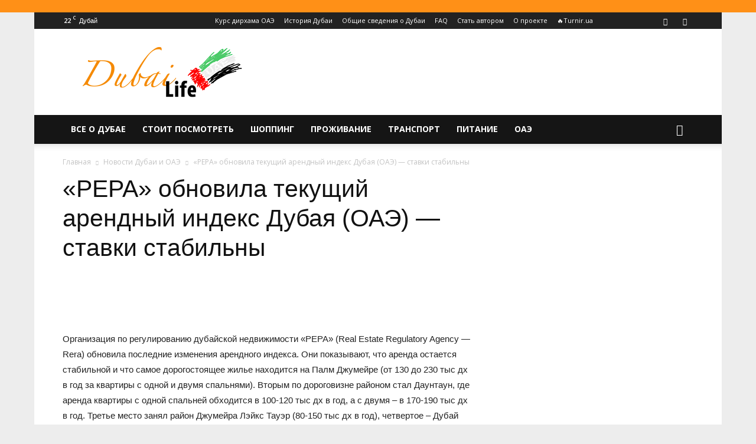

--- FILE ---
content_type: text/html; charset=UTF-8
request_url: https://dubai-life.info/2705-rera-obnovila-tekushhij-arendnyj-indeks-dubaya-oae-stavki-stabilny/
body_size: 43636
content:
<!doctype html > <!--[if IE 8]><html class="ie8" lang="en"> <![endif]--> <!--[if IE 9]><html class="ie9" lang="en"> <![endif]--> <!--[if gt IE 8]><!--><html lang="ru-RU"> <!--<![endif]--><head><style id="rocket-critical-css">@import "//fonts.googleapis.com/css?family=Open+Sans:400,700,600,300&subset=latin,cyrillic-ext";@font-face{font-family:decomments;src:url(https://dubai-life.info/wp-content/plugins/decomments/templates/decomments/assets/font/icomoon.eot?7h65ma);src:url(https://dubai-life.info/wp-content/plugins/decomments/templates/decomments/assets/font/icomoon.eot?#iefix7h65ma) format("embedded-opentype"),url(https://dubai-life.info/wp-content/plugins/decomments/templates/decomments/assets/font/icomoon.woff?7h65ma) format("woff"),url(https://dubai-life.info/wp-content/plugins/decomments/templates/decomments/assets/font/icomoon.ttf?7h65ma) format("truetype"),url(https://dubai-life.info/wp-content/plugins/decomments/templates/decomments/assets/font/icomoon.svg?7h65ma#decomments) format("svg");font-weight:400;font-style:normal}[class^=decomments-icon-]{font-family:decomments!important;speak:none;font-style:normal;font-weight:400;font-variant:normal;text-transform:none;line-height:1;-webkit-font-smoothing:antialiased;-moz-osx-font-smoothing:grayscale}.decomments-icon-warning:before{content:"\e624"}.decomments-enter-row .de-form-field{display:inline-block;vertical-align:top}.decomments-comment-section *{margin:0;padding:0}#decomments-comment-section.decomments-comment-section.decomments-comment-section *{text-shadow:none!important;-moz-text-shadow:none!important;-webkit-text-shadow:none!important;box-shadow:none!important;-moz-box-shadow:none!important;-webkit-box-shadow:none!important;-moz-box-sizing:border-box;-webkit-box-sizing:border-box;box-sizing:border-box}#decomments-comment-section.decomments-comment-section.decomments-comment-section a{text-decoration:none!important}#decomments-comment-section.decomments-comment-section.decomments-comment-section i{font-style:normal}#decomments-comment-section.decomments-comment-section.decomments-comment-section .decomments-enter-row label,#decomments-comment-section.decomments-comment-section.decomments-comment-section .decomments-enter-row input{margin-top:0;margin-bottom:0;padding-top:0;padding-bottom:0}#decomments-comment-section.decomments-comment-section.decomments-comment-section p{font-weight:400}#decomments-comment-section.decomments-comment-section.decomments-comment-section .decomments-addform .decomments-addform-body .decomments-loading{width:32px;height:32px;position:absolute;top:25px;left:50%;z-index:10;display:none}#decomments-comment-section.decomments-comment-section.decomments-comment-section .decomments-addform .decomments-addform-body .decomments-loading:after{top:0;left:0;margin-left:0}#decomments-comment-section.decomments-comment-section.decomments-comment-section .decomments-commentform-message{color:#646464;padding-bottom:10px}#decomments-comment-section.decomments-comment-section.decomments-comment-section .decomments-commentform-message i{font-size:24px;margin-right:3px;vertical-align:text-bottom}#decomments-comment-section.decomments-comment-section.decomments-comment-section .decomments-commentform-message span{font-size:13px}#decomments-comment-section.decomments-comment-section.decomments-comment-section .decomments-loading{position:relative}#decomments-comment-section.decomments-comment-section.decomments-comment-section .decomments-loading .loader-ball-scale{filter:progid:DXImageTransform.Microsoft.Alpha(enabled=false);opacity:1;display:block;width:20px;height:20px}#decomments-comment-section.decomments-comment-section.decomments-comment-section .decomments-loading .loader-ball-scale>div{width:20px;filter:progid:DXImageTransform.Microsoft.Alpha(enabled=false);opacity:1;height:20px}.decomments-button{height:26px;padding:0 15px;border:none;margin-right:10px;text-transform:none;font-size:12px;color:#fff!important;background-color:#999;-moz-border-radius:0;-webkit-border-radius:0;border-radius:0;font-weight:700}.loader-ball-scale{position:absolute;width:50px;height:50px;top:50%;left:50%;-moz-transform:translate(-50%,-50%);-ms-transform:translate(-50%,-50%);-webkit-transform:translate(-50%,-50%);transform:translate(-50%,-50%)}.loader-ball-scale>div{background-color:#e7bd1d;border-radius:100%;-webkit-animation-fill-mode:both;animation-fill-mode:both;position:absolute;opacity:0;margin:0;width:50px;height:50px;-webkit-animation:ball-scale-multiple 1.2s 0s linear infinite;animation:ball-scale-multiple 1.2s 0s linear infinite}.loader-ball-scale>div:nth-child(2){-webkit-animation-delay:.2s;animation-delay:.2s}.loader-ball-scale>div:nth-child(3){-webkit-animation-delay:.4s;animation-delay:.4s}@-webkit-keyframes ball-scale-multiple{0%{-webkit-transform:scale(0);transform:scale(0);opacity:0}5%{opacity:1}100%{-webkit-transform:scale(1);transform:scale(1);opacity:0}}@keyframes ball-scale-multiple{0%{-webkit-transform:scale(0);transform:scale(0);opacity:0}5%{opacity:1}100%{-webkit-transform:scale(1);transform:scale(1);opacity:0}}@-moz-keyframes ball-scale-multiple{0%{-moz-transform:scale(0);transform:scale(0);opacity:0}5%{opacity:1}100%{-moz-transform:scale(1);transform:scale(1);opacity:0}}.decomments-commentform-message,.decomments-loginform-message,.decomments-loginform,.decomments-enterform-message{display:none}.decomments-enter-row fieldset{border:none;margin:0;display:table;font-size:0!important;width:100%}.decomments-enter-row .de-form-field{position:relative;width:30%;max-width:30%;font-size:0!important;margin-left:5%;font-size:13px}.decomments-enter-row .de-form-field:first-child{margin-left:0}.decomments-enter-row .decomments-loginform fieldset{width:calc(100% - 249px);display:inline-block;vertical-align:top;margin-right:2%}.decomments-enter-row .decomments-loginform fieldset .de-form-field{width:48%;margin-left:3%;max-width:none}.decomments-enter-row .decomments-loginform fieldset .de-form-field:first-child{margin-left:0}.decomments-enter-row .decomments-loginform fieldset .de-form-field:last-child label{width:80px}.decomments-enter-row .decomments-loginform fieldset .de-form-field:last-child input{width:calc(100% - 80px)}.decomments-enter-row .decomments-loginform .decomments-button-submit{min-width:100px;background-color:#e7bd1d;margin-right:0;height:28px;line-height:28px;vertical-align:top}.decomments-enter-row input{height:30px;padding:0 5px!important;font-size:14px;color:#595959;margin:0;background:#fff!important;border:1px solid #ededed;width:calc(100% - 60px);max-width:calc(100% - 60px);display:inline-block;vertical-align:middle;-moz-box-sizing:border-box;-webkit-box-sizing:border-box;box-sizing:border-box;-moz-border-radius:0;-webkit-border-radius:0;border-radius:0;font-weight:400}.decomments-enter-row label{color:#797979;font-size:14px;display:inline-block;vertical-align:middle;width:60px;font-weight:700;padding:0 2px;z-index:1;white-space:nowrap}.decomments-error-message{line-height:1;color:#595959;font-size:15px}.decomments-error-message.decomments-loginform-message{padding-bottom:10px}.decomments-error-message i{font-size:24px}.decomments-error-message a{color:#f04040;border-bottom:1px dashed transparent;display:inline}#decom-alert-void-text{position:relative}#decom-alert-void-text:before{content:'';display:block;position:absolute;top:-40px;left:0;background:url(https://dubai-life.info/wp-content/plugins/decomments/templates/decomments/assets/images/svg/q.svg);width:26px;height:26px;background-size:26px 26px;z-index:1}@media screen and (max-width:600px){.decomments-enter-row .de-form-field{display:block;margin-left:0;width:100%;max-width:100%;margin-bottom:10px}.decomments-enter-row .decomments-loginform .de-form-field{display:inline-block}.decomments-enter-row .decomments-loginform .de-form-field label,.decomments-enter-row .decomments-loginform .de-form-field input{display:block;max-width:100%!important;width:100%!important}.decomments-enter-row .decomments-loginform .decomments-button-submit{margin-top:24px}}@media screen and (max-width:390px){.decomments-enter-row .decomments-loginform fieldset{width:100%}.decomments-enter-row .decomments-loginform fieldset .de-form-field{display:block;width:100%;margin:5px 0}.decomments-enter-row .decomments-loginform fieldset .de-form-field label,.decomments-enter-row .decomments-loginform fieldset .de-form-field input{display:block;max-width:100%!important;width:100%!important}.decomments-enter-row .decomments-loginform .decomments-button-submit{margin-top:10px}}.decomments-comment-section *{font-family:open sans,sans-serif}html{font-family:sans-serif;-ms-text-size-adjust:100%;-webkit-text-size-adjust:100%}body{margin:0}article,aside,header{display:block}a{background-color:transparent}img{border:0}button,input{color:inherit;font:inherit;margin:0}button{overflow:visible}button{text-transform:none}button,html input[type=button],input[type=submit]{-webkit-appearance:button}button::-moz-focus-inner,input::-moz-focus-inner{border:0;padding:0}input{line-height:normal}fieldset{border:1px solid silver;margin:0 2px;padding:.35em .625em .75em}body{visibility:visible!important}*{-webkit-box-sizing:border-box;-moz-box-sizing:border-box;box-sizing:border-box}*:before,*:after{-webkit-box-sizing:border-box;-moz-box-sizing:border-box;box-sizing:border-box}img{max-width:100%;width:auto;height:auto}.td-main-content-wrap{background-color:#fff}.td-page-meta{display:none}.td-container{width:1068px;margin-right:auto;margin-left:auto}.td-container:before,.td-container:after{display:table;content:'';line-height:0}.td-container:after{clear:both}.td-pb-row{*zoom:1;margin-right:-24px;margin-left:-24px;position:relative}.td-pb-row:before,.td-pb-row:after{display:table;content:''}.td-pb-row:after{clear:both}.td-pb-row [class*=td-pb-span]{display:block;min-height:1px;float:left;padding-right:24px;padding-left:24px;position:relative}@media (min-width:1019px) and (max-width:1140px){.td-pb-row [class*=td-pb-span]{padding-right:20px;padding-left:20px}}@media (min-width:768px) and (max-width:1018px){.td-pb-row [class*=td-pb-span]{padding-right:14px;padding-left:14px}}@media (max-width:767px){.td-pb-row [class*=td-pb-span]{padding-right:0;padding-left:0;float:none;width:100%}}.td-ss-main-sidebar{-webkit-backface-visibility:hidden;-webkit-perspective:1000}.td-pb-span4{width:33.33333333%}.td-pb-span8{width:66.66666667%}@media (min-width:1019px) and (max-width:1140px){.td-container{width:980px}.td-pb-row{margin-right:-20px;margin-left:-20px}}@media (min-width:768px) and (max-width:1018px){.td-container{width:740px}.td-pb-row{margin-right:-14px;margin-left:-14px}}@media (max-width:767px){.td-container{width:100%;padding-left:20px;padding-right:20px}.td-pb-row{width:100%;margin-left:0;margin-right:0}}.td-header-wrap{position:relative;z-index:2000}.td-header-row{*zoom:1;font-family:open sans,arial,sans-serif}.td-header-row:before,.td-header-row:after{display:table;content:''}.td-header-row:after{clear:both}.td-header-row [class*=td-header-sp]{display:block;min-height:1px;float:left;padding-right:24px;padding-left:24px}@media (min-width:1019px) and (max-width:1140px){.td-header-row [class*=td-header-sp]{padding-right:20px;padding-left:20px}}@media (min-width:768px) and (max-width:1018px){.td-header-row [class*=td-header-sp]{padding-right:14px;padding-left:14px}}@media (max-width:767px){.td-header-row [class*=td-header-sp]{padding-right:0;padding-left:0;float:none;width:100%}}.td-header-gradient:before{content:"";background:transparent url([data-uri]);width:100%;height:12px;position:absolute;left:0;bottom:-12px;z-index:1}@media (max-width:767px){#td-header-search-button{display:none}}#td-header-search-button-mob{display:none}@media (max-width:767px){#td-header-search-button-mob{display:block}}@media (min-width:768px){.td-drop-down-search .td-search-form{margin:20px}}.td-header-wrap .td-drop-down-search{position:absolute;top:100%;right:0;visibility:hidden;opacity:0;transform:translate3d(0,20px,0);-webkit-transform:translate3d(0,20px,0);background-color:#fff;-webkit-box-shadow:0 2px 6px rgba(0,0,0,.2);box-shadow:0 2px 6px rgba(0,0,0,.2);border-top:0;width:342px}.td-header-wrap .td-drop-down-search .btn{position:absolute;height:32px;min-width:67px;line-height:17px;padding:7px 15px 8px;text-shadow:none;vertical-align:top;right:20px;margin:0!important}.td-header-wrap .td-drop-down-search:before{position:absolute;top:-9px;right:19px;display:block;content:'';width:0;height:0;border-style:solid;border-width:0 5.5px 6px;border-color:transparent transparent #4db2ec transparent}.td-header-wrap .td-drop-down-search:after{position:absolute;top:-3px;display:block;content:'';right:0;left:0;margin:0 auto;width:100%;height:3px;background-color:#4db2ec}.td-header-wrap #td-header-search{width:235px;height:32px;margin:0;border-right:0;line-height:17px;border-color:#eaeaea!important}@media (max-width:767px){.td-header-wrap #td-header-search{width:91%;font-size:16px}}.td-banner-wrap-full{position:relative}.td-header-menu-wrap-full{z-index:9998;position:relative}@media (max-width:767px){.td-header-wrap .td-header-menu-wrap-full,.td-header-wrap .td-header-menu-wrap,.td-header-wrap .td-header-main-menu{background-color:#222!important;height:54px!important}.header-search-wrap .td-icon-search{color:#fff!important}}.td-header-wrap .td-header-menu-wrap-full{background-color:#fff}.td-header-style-1 .td-header-sp-logo{text-align:center}.td-header-style-1 .header-search-wrap .td-icon-search{color:#000}@media (max-width:767px){.td-header-style-1 .header-search-wrap .td-icon-search{color:#fff}}.td-header-style-1 .td-header-menu-wrap-full{position:relative}.td-header-main-menu{position:relative;z-index:999;padding-right:48px}@media (max-width:767px){.td-header-main-menu{padding-right:64px;padding-left:2px}}.sf-menu,.sf-menu ul,.sf-menu li{margin:0;list-style:none}@media (max-width:767px){.sf-menu{display:none}}.sf-menu ul{position:absolute;top:-999em;width:10em}.sf-menu>li.td-normal-menu>ul.sub-menu{left:-15px}@media (min-width:768px) and (max-width:1018px){.sf-menu>li.td-normal-menu>ul.sub-menu{left:-5px}}.sf-menu ul li{width:100%}.sf-menu li{float:left;position:relative}.sf-menu li .fa{margin-right:10px;font-size:1.4em;vertical-align:middle;position:relative;top:-1px}.sf-menu li .td-only-icon{margin-right:0}.sf-menu .td-menu-item>a{display:block;position:relative}.sf-menu>li>a{padding:0 14px;line-height:48px;font-size:14px;color:#000;font-weight:700;text-transform:uppercase;-webkit-backface-visibility:hidden}@media (min-width:768px) and (max-width:1018px){.sf-menu>li>a{padding:0 9px;font-size:11px}}.sf-menu>li>a:after{background-color:transparent;content:'';width:0;height:3px;position:absolute;bottom:0;left:0;right:0;margin:0 auto;-webkit-transform:translate3d(0,0,0);transform:translate3d(0,0,0)}#td-header-menu{display:inline-block;vertical-align:top}.td-normal-menu ul{box-shadow:1px 1px 4px rgba(0,0,0,.15)}.sf-menu .td-normal-menu ul{padding:15px 0}@media (min-width:768px) and (max-width:1018px){.sf-menu .td-normal-menu ul{padding:8px 0}}.sf-menu .td-normal-menu ul ul{margin:-15px 0}@media (min-width:768px) and (max-width:1018px){.sf-menu .td-normal-menu ul ul{margin:-8px 0}}.sf-menu ul{background-color:#fff}.sf-menu ul .td-menu-item>a{padding:7px 30px;font-size:12px;line-height:20px;color:#111}.sf-menu ul .td-menu-item>a .fa{font-size:1em;position:relative;top:-1px;width:20px;margin-right:5px;text-align:center}@media (min-width:768px) and (max-width:1018px){.sf-menu ul .td-menu-item>a{padding:5px 16px 6px;font-size:11px}}.sf-menu .sub-menu{-webkit-backface-visibility:hidden}.header-search-wrap{position:absolute;top:0;right:0;z-index:999}.header-search-wrap .td-icon-search{display:inline-block;font-size:19px;width:48px;line-height:48px;text-align:center}@media (min-width:768px) and (max-width:1018px){.header-search-wrap .td-icon-search{font-size:15px}}@media (max-width:767px){.header-search-wrap .td-icon-search{height:54px;width:54px;line-height:54px;font-size:22px;margin-right:2px}}#td-outer-wrap{overflow:hidden}@media (max-width:767px){#td-outer-wrap{margin:auto;width:100%;-webkit-transform-origin:50% 200px 0;transform-origin:50% 200px 0}}#td-top-mobile-toggle{display:none}@media (max-width:767px){#td-top-mobile-toggle{display:inline-block;position:relative}}#td-top-mobile-toggle a{display:inline-block}#td-top-mobile-toggle i{font-size:27px;width:64px;line-height:54px;height:54px;display:inline-block;padding-top:1px;color:#fff}.td-menu-background{background-repeat:no-repeat;background-size:cover;background-position:center top;position:fixed;top:0;display:block;width:100%;height:113%;z-index:9999;visibility:hidden;transform:translate3d(-100%,0,0);-webkit-transform:translate3d(-100%,0,0)}.td-menu-background:before{content:'';width:100%;height:100%;position:absolute;top:0;left:0;opacity:.98;background:#313b45;background:-webkit-gradient(left top,left bottom,color-stop(0%,#313b45),color-stop(100%,#3393b8));background:linear-gradient(to bottom,#313b45 0%,#3393b8 100%);filter:progid:DXImageTransform.Microsoft.gradient(startColorstr='#313b45',endColorstr='#3393b8',GradientType=0)}#td-mobile-nav{padding:0;position:absolute;width:100%;height:auto;top:0;z-index:9999;visibility:hidden;transform:translate3d(-99%,0,0);-webkit-transform:translate3d(-99%,0,0);left:-1%;font-family:-apple-system,".sfnstext-regular",san francisco,roboto,segoe ui,helvetica neue,lucida grande,sans-serif}#td-mobile-nav .td_display_err{text-align:center;color:#fff;border:none;-webkit-box-shadow:0 0 8px rgba(0,0,0,.16);box-shadow:0 0 8px rgba(0,0,0,.16);margin:-9px -30px 24px;font-size:14px;border-radius:0;padding:12px;position:relative;background-color:rgba(255,255,255,.06);display:none}#td-mobile-nav input:invalid{box-shadow:none!important}#td-mobile-nav{height:1px;overflow:hidden}#td-mobile-nav .td-menu-socials{padding:0 65px 0 20px;overflow:hidden;height:60px}#td-mobile-nav .td-social-icon-wrap{margin:20px 5px 0 0;display:inline-block}#td-mobile-nav .td-social-icon-wrap i{border:none;background-color:transparent;font-size:14px;width:40px;height:40px;line-height:38px;color:#fff;vertical-align:middle}.td-mobile-close{position:absolute;right:1px;top:0;z-index:1000}.td-mobile-close .td-icon-close-mobile{height:70px;width:70px;line-height:70px;font-size:21px;color:#fff;top:4px;position:relative}.td-mobile-content{padding:20px 20px 0}.td-mobile-container{padding-bottom:20px;position:relative}.td-mobile-content .fa{margin-right:10px;min-width:22px!important;display:inline-block;font-size:18px;text-align:center;position:relative;top:-1px}.td-mobile-content .sub-menu .fa{margin-right:5px;min-width:16px!important;font-size:13px}.td-mobile-content ul{list-style:none;margin:0;padding:0}.td-mobile-content li{float:none;margin-left:0;-webkit-touch-callout:none}.td-mobile-content li a{display:block;line-height:21px;font-size:21px;color:#fff;margin-left:0;padding:12px 30px 12px 12px;font-weight:700}.td-mobile-content .td-icon-menu-right{display:none;position:absolute;top:10px;right:-4px;z-index:1000;font-size:14px;padding:6px 12px;float:right;color:#fff;-webkit-transform-origin:50% 48% 0;transform-origin:50% 48% 0;transform:rotate(-90deg);-webkit-transform:rotate(-90deg)}.td-mobile-content .td-icon-menu-right:before{content:'\e83d'}.td-mobile-content .sub-menu{max-height:0;overflow:hidden;opacity:0}.td-mobile-content .sub-menu .td-icon-menu-right{font-size:11px;right:-2px;top:8px;color:#fff}.td-mobile-content .sub-menu a{padding:9px 26px 9px 36px!important;line-height:19px;font-size:16px;font-weight:400}.td-mobile-content .sub-menu .sub-menu a{padding-left:55px!important}.td-mobile-content .menu-item-has-children a{width:100%;z-index:1}.td-mobile-container{opacity:1}#td-mobile-nav .td-login-animation{opacity:0;position:absolute;top:0;width:100%}#td-mobile-nav .td-login-animation .td-login-inputs{height:76px}.td-search-wrap-mob{padding:0;position:absolute;width:100%;height:auto;top:0;text-align:center;z-index:9999;visibility:hidden;color:#fff;font-family:-apple-system,".sfnstext-regular",san francisco,roboto,segoe ui,helvetica neue,lucida grande,sans-serif}.td-search-wrap-mob .td-drop-down-search{opacity:0;visibility:hidden;-webkit-backface-visibility:hidden;position:relative}.td-search-wrap-mob #td-header-search-mob{color:#fff;font-weight:700;font-size:26px;height:40px;line-height:36px;border:0;background:0 0;outline:0;margin:8px 0;padding:0;text-align:center}.td-search-wrap-mob .td-search-input{margin:0 5%;position:relative}.td-search-wrap-mob .td-search-input span{opacity:.8;font-size:12px}.td-search-wrap-mob .td-search-input:before,.td-search-wrap-mob .td-search-input:after{content:'';position:absolute;display:block;width:100%;height:1px;background-color:#fff;bottom:0;left:0;opacity:.2}.td-search-wrap-mob .td-search-input:after{opacity:.8;transform:scaleX(0);-webkit-transform:scaleX(0)}.td-search-wrap-mob .td-search-form{margin-bottom:30px}.td-search-background{background-repeat:no-repeat;background-size:cover;background-position:center top;position:fixed;top:0;display:block;width:100%;height:113%;z-index:9999;transform:translate3d(100%,0,0);-webkit-transform:translate3d(100%,0,0);visibility:hidden}.td-search-background:before{content:'';width:100%;height:100%;position:absolute;top:0;left:0;opacity:.98;background:#313b45;background:-webkit-gradient(left top,left bottom,color-stop(0%,#313b45),color-stop(100%,#3393b8));background:linear-gradient(to bottom,#313b45 0%,#3393b8 100%);filter:progid:DXImageTransform.Microsoft.gradient(startColorstr='#313b45',endColorstr='#3393b8',GradientType=0)}.td-search-close{text-align:right;z-index:1000}.td-search-close .td-icon-close-mobile{height:70px;width:70px;line-height:70px;font-size:21px;color:#fff;position:relative;top:4px;right:0}#td-mobile-nav label{position:absolute;top:26px;left:10px;font-size:17px;color:#fff;opacity:.6}.td-login-inputs{position:relative}body{font-family:Verdana,Geneva,sans-serif;font-size:14px;line-height:21px}p{margin-top:0;margin-bottom:21px}a{color:#4db2ec;text-decoration:none}ins{background:#fff;text-decoration:none}ul{padding:0}ul li{line-height:24px;margin-left:21px}h1{font-family:roboto,sans-serif;color:#111;font-weight:400;margin:6px 0}h1{font-size:32px;line-height:40px;margin-top:33px;margin-bottom:23px}input[type=submit]{font-family:roboto,sans-serif;font-size:13px;background-color:#222;border-radius:0;color:#fff;border:none;padding:8px 15px;font-weight:500}input[type=text]{font-size:12px;line-height:21px;color:#444;border:1px solid #e1e1e1;width:100%;max-width:100%;height:34px;padding:3px 9px}@media (max-width:767px){input[type=text]{font-size:16px}}input[type=password]{width:100%;position:relative;top:0;display:inline-table;vertical-align:middle;font-size:12px;line-height:21px;color:#444;border:1px solid #ccc;max-width:100%;height:34px;padding:3px 9px;margin-bottom:10px}@media (max-width:767px){input[type=password]{font-size:16px}}.tagdiv-type{font-size:15px;line-height:1.74;color:#222}.tagdiv-type img{margin-bottom:21px}.entry-title{word-wrap:break-word}.td-module-meta-info{font-family:open sans,arial,sans-serif;font-size:11px;margin-bottom:7px;line-height:1;min-height:17px}.td-main-content-wrap{padding-bottom:40px}@media (max-width:767px){.td-main-content-wrap{padding-bottom:26px}}.td-ss-main-sidebar{perspective:unset!important}.td-crumb-container{min-height:35px;margin-bottom:9px;padding-top:21px}@media (min-width:768px) and (max-width:1018px){.td-crumb-container{padding-top:16px}}@media (max-width:767px){.td-crumb-container{padding-top:11px}}@media (max-width:767px){.single-post .td-bred-no-url-last{display:none}}.entry-crumbs{font-family:open sans,arial,sans-serif;font-size:12px;color:#c3c3c3;line-height:18px;padding-top:1px;padding-bottom:2px}.entry-crumbs a{color:#c3c3c3}.entry-crumbs .td-bread-sep{font-size:8px;margin:0 5px}.post{background-color:#fff}.post header .entry-title{margin-top:0;margin-bottom:7px;word-wrap:break-word;font-size:41px;line-height:50px}@media (max-width:1018px){.post header .entry-title{font-size:32px;line-height:36px}}@media (max-width:767px){.post header .entry-title{margin-top:3px;margin-bottom:9px}}.td-post-sub-title{font-family:open sans,arial,sans-serif;font-size:16px;font-style:italic;font-weight:300;line-height:24px;color:#999;margin:9px 0 14px}@media (max-width:767px){.td-post-sub-title{margin:0 0 16px}}header .td-module-meta-info{margin-bottom:16px}.td-next-prev-separator{display:none}.td-author-name{font-family:open sans,arial,sans-serif;font-size:15px;line-height:21px;font-weight:700;margin:7px 0 8px}.td-author-name a{color:#222}.td-post-featured-image{position:relative}.td-post-featured-image img{display:block;margin-bottom:26px;width:100%}.td-post-content{margin-top:21px;padding-bottom:16px}@media (max-width:767px){.td-post-content{margin-top:16px}}.td-post-content img{display:block}@media (max-width:1018px){.td-post-template-default .td-post-header header .entry-title{font-size:32px;line-height:36px}}.td-post-template-default .td-post-featured-image img{width:auto}@font-face{font-family:newspaper;src:url(https://dubai-life.info/wp-content/themes/Newspaper/images/icons/newspaper.eot?17);src:url(https://dubai-life.info/wp-content/themes/Newspaper/images/icons/newspaper.eot?17#iefix) format('embedded-opentype'),url(https://dubai-life.info/wp-content/themes/Newspaper/images/icons/newspaper.woff?17) format('woff'),url(https://dubai-life.info/wp-content/themes/Newspaper/images/icons/newspaper.ttf?17) format('truetype'),url(https://dubai-life.info/wp-content/themes/Newspaper/images/icons/newspaper.svg?17#newspaper) format('svg');font-weight:400;font-style:normal;font-display:swap}[class^=td-icon-]:before,[class*=" td-icon-"]:before{font-family:newspaper;speak:none;font-style:normal;font-weight:400;font-variant:normal;text-transform:none;line-height:1;text-align:center;-webkit-font-smoothing:antialiased;-moz-osx-font-smoothing:grayscale}[class*=td-icon-]{line-height:1;text-align:center;display:inline-block}.td-icon-right:before{content:'\e803'}.td-icon-search:before{content:'\e80a'}.td-icon-menu-right:before{content:'\e80d'}.td-icon-facebook:before{content:'\e818'}.td-icon-twitter:before{content:'\e831'}.td-icon-vk:before{content:'\e837'}.td-icon-read-down:before{content:'\e83d'}.td-icon-mobile:before{content:'\e83e'}.td-icon-whatsapp:before{content:'\f232'}.td-icon-close-mobile:before{content:'\e900'}.td-icon-modal-back:before{content:'\e901'}.td-icon-telegram:before{content:'\f2c6'}.td-icon-viber:before{content:'\e907'}.td-icon-plus:before{content:'\ea0a'}.widget{font-family:open sans,arial,sans-serif;margin-bottom:38px}.wpb_button{margin-bottom:35px}.wpb_button{display:inline-block;padding:4px 10px;margin-bottom:0;margin-top:0;font-size:13px;line-height:18px;color:#333;text-align:center;text-shadow:0 1px 1px rgba(255,255,255,.75);vertical-align:middle;background-color:#f7f7f7;border:1px solid #ccc;-webkit-border-radius:2px;-moz-border-radius:2px;border-radius:2px;-webkit-box-shadow:none;-moz-box-shadow:none;box-shadow:none;border-color:rgba(0,0,0,.1)}.wpb_btn-inverse{color:#FFF;text-shadow:0 -1px 0 rgba(0,0,0,.25)}.wpb_btn-inverse{background-color:#555}input[type=submit].wpb_button::-moz-focus-inner{padding:0;border:0}#td-mobile-nav .td-register-section{position:absolute;top:0;color:#fff;width:100%;z-index:-1}#td-mobile-nav .td-register-section a{color:#fff}#td-mobile-nav .td-register-section .td-icon-read-down{font-size:23px;transform:rotate(90deg);-webkit-transform:rotate(90deg);line-height:74px;width:74px}#td-mobile-nav .td-register-section .td-login-input{color:#fff;font-weight:400;font-size:17px;height:40px;line-height:40px;border:0;background:0 0;outline:0;margin:18px 0;position:relative;border-bottom:1px solid rgba(255,255,255,.2);border-radius:0;box-shadow:none}#td-mobile-nav .td-register-section .td-login-form-wrap{padding:0 30px}#td-mobile-nav .td-register-section .td-login-button{display:block;text-align:center;width:100%;text-transform:uppercase;line-height:50px;color:#000;border:none;-webkit-box-shadow:0 0 8px rgba(0,0,0,.36);box-shadow:0 0 8px rgba(0,0,0,.36);margin:17px 0 15px;font-size:17px;border-radius:0;background-color:#fff;opacity:.8;text-shadow:none}#td-mobile-nav .td-register-section .td-login-info-text{text-align:center;margin-bottom:20px}#td-mobile-nav .td-login-title{position:absolute;top:0;padding:0 50px;text-align:center;line-height:74px;text-transform:uppercase;width:100%;font-size:17px;height:74px;overflow:hidden;z-index:-1}#td-mobile-nav .td-login-panel-title{text-align:center;font-size:16px;padding:30px 10px}#td-mobile-nav .td-login-panel-title span{display:inline-block;font-size:28px;font-weight:700;width:100%;margin-bottom:10px}.td-post-sharing{margin-left:-3px;margin-right:-3px;font-family:open sans,arial,sans-serif;z-index:2;white-space:nowrap;opacity:0}.td-post-sharing-top{margin-bottom:30px}@media (max-width:767px){.td-post-sharing-top{margin-bottom:20px}}.td-post-sharing-visible,.td-social-sharing-hidden{display:inline-block}.td-social-sharing-hidden ul{display:none}.td-social-network,.td-social-handler{position:relative;display:inline-block;margin:0 3px 7px;height:40px;min-width:40px;font-size:11px;text-align:center;vertical-align:middle}.td-ps-notext .td-social-network .td-social-but-icon,.td-ps-notext .td-social-handler .td-social-but-icon{border-top-right-radius:2px;border-bottom-right-radius:2px}.td-social-network{color:#000;overflow:hidden}.td-social-network .td-social-but-icon{border-top-left-radius:2px;border-bottom-left-radius:2px}.td-social-network .td-social-but-text{border-top-right-radius:2px;border-bottom-right-radius:2px}.td-social-handler{color:#444;border:1px solid #e9e9e9;border-radius:2px}.td-social-but-text,.td-social-but-icon{display:inline-block;position:relative}.td-social-but-icon{padding-left:13px;padding-right:13px;line-height:40px;z-index:1}.td-social-but-icon i{position:relative;top:-1px;vertical-align:middle}.td-social-but-text{margin-left:-6px;padding-left:12px;padding-right:17px;line-height:40px}.td-social-but-text:before{content:'';position:absolute;top:12px;left:0;width:1px;height:16px;background-color:#fff;opacity:.2;z-index:1}.td-social-handler i,.td-social-facebook i,.td-social-vk i,.td-social-viber i{font-size:14px}.td-social-telegram i{font-size:16px}.td-social-twitter .td-icon-twitter{font-size:12px}.td-social-whatsapp .td-icon-whatsapp{font-size:18px}.td-social-telegram .td-social-but-icon{padding-right:12px}.td-social-telegram .td-icon-telegram{left:-1px}.td-social-vk .td-social-but-icon{padding-right:11px}.td-social-vk .td-icon-vk{left:-2px}.td-social-expand-tabs i{top:-2px;left:-1px;font-size:16px}@media (min-width:767px){.td-social-whatsapp,.td-social-viber{display:none}}.td-ps-bg .td-social-network{color:#fff}.td-ps-bg .td-social-facebook .td-social-but-icon,.td-ps-bg .td-social-facebook .td-social-but-text{background-color:#516eab}.td-ps-bg .td-social-twitter .td-social-but-icon,.td-ps-bg .td-social-twitter .td-social-but-text{background-color:#29c5f6}.td-ps-bg .td-social-whatsapp .td-social-but-icon,.td-ps-bg .td-social-whatsapp .td-social-but-text{background-color:#7bbf6a}.td-ps-bg .td-social-telegram .td-social-but-icon,.td-ps-bg .td-social-telegram .td-social-but-text{background-color:#179cde}.td-ps-bg .td-social-vk .td-social-but-icon,.td-ps-bg .td-social-vk .td-social-but-text{background-color:#4c75a3}.td-ps-bg .td-social-viber .td-social-but-icon,.td-ps-bg .td-social-viber .td-social-but-text{background-color:#5d54a4}.td-ps-notext .td-social-but-icon{width:40px}.td-ps-notext .td-social-network .td-social-but-text{display:none}@font-face{font-family:newspaper-icons;src:url(https://dubai-life.info/wp-content/plugins/td-composer/legacy/Newspaper/assets/images/icons/newspaper-icons.eot?1);src:url(https://dubai-life.info/wp-content/plugins/td-composer/legacy/Newspaper/assets/images/icons/newspaper-icons.eot?1#iefix) format('embedded-opentype'),url(https://dubai-life.info/wp-content/plugins/td-composer/legacy/Newspaper/assets/images/icons/newspaper-icons.woff?1) format('woff'),url(https://dubai-life.info/wp-content/plugins/td-composer/legacy/Newspaper/assets/images/icons/newspaper-icons.ttf?1) format('truetype'),url(https://dubai-life.info/wp-content/plugins/td-composer/legacy/Newspaper/assets/images/icons/newspaper-icons.svg?1#newspaper-icons) format('svg');font-weight:400;font-style:normal;font-display:swap}[class^=td-icons]:before{font-family:newspaper-icons;speak:none;font-style:normal;font-weight:400;font-variant:normal;text-transform:none;line-height:1;text-align:center;-webkit-font-smoothing:antialiased;-moz-osx-font-smoothing:grayscale}[class*=td-icons]{line-height:1;text-align:center;display:inline-block}.broken-clouds-d:before{content:'\e807';display:none}.mfp-hide{display:none!important}button::-moz-focus-inner{padding:0;border:0}.white-popup-block{position:relative;margin:0 auto;max-width:500px;min-height:500px;font-family:open sans,arial,sans-serif;text-align:center;color:#fff;vertical-align:top;-webkit-box-shadow:0 0 20px 0 rgba(0,0,0,.2);box-shadow:0 0 20px 0 rgba(0,0,0,.2);padding:0 0 24px;overflow:hidden}.white-popup-block:after{content:'';width:100%;height:100%;position:absolute;top:0;left:0;display:block;background:rgba(0,69,130,.8);background:-webkit-gradient(left bottom,right top,color-stop(0%,rgba(0,69,130,.8)),color-stop(100%,rgba(38,134,146,.8)));background:linear-gradient(45deg,rgba(0,69,130,.8) 0%,rgba(38,134,146,.8) 100%);filter:progid:DXImageTransform.Microsoft.gradient(startColorstr='#2a80cb',endColorstr='#42bdcd',GradientType=1);z-index:-2}.white-popup-block:before{content:'';width:100%;height:100%;position:absolute;top:0;left:0;display:block;background-size:cover;background-position:top;background-repeat:no-repeat;z-index:-3}#login_pass-mob,#login_pass{display:none!important}.td-a-rec img{display:block}.td-visible-tablet-landscape,.td-visible-tablet-portrait,.td-visible-phone{display:none}@media (min-width:1019px) and (max-width:1140px){.td-visible-tablet-landscape{display:table}.td-visible-tablet-portrait{display:none}.td-visible-phone{display:none}}@media (min-width:768px) and (max-width:1018px){.td-visible-tablet-portrait{display:table}.td-visible-tablet-landscape{display:none}.td-visible-phone{display:none}}@media (max-width:767px){.td-visible-phone{display:table}.td-visible-tablet-landscape{display:none}.td-visible-tablet-portrait{display:none}}.td-header-rec-wrap{position:relative;min-height:90px}@media (min-width:768px) and (max-width:1018px){.td-header-rec-wrap{min-height:60px}}@media (max-width:767px){.td-header-rec-wrap{margin-left:auto;margin-right:auto;display:table;min-height:0!important}}.td-header-sp-recs{padding:0!important;width:728px;position:relative;min-height:0!important}@media (min-width:768px) and (max-width:1018px){.td-header-sp-recs{width:470px}}@media (max-width:767px){.td-header-sp-recs{width:100%}}.td-header-sp-recs img{position:absolute;margin:auto;top:0;bottom:0;left:0;right:0}@media (max-width:767px){.td-header-sp-recs img{position:relative;display:table;margin:10px auto;width:100%}}.td-visible-tablet-landscape,.td-visible-tablet-portrait,.td-visible-phone{margin-left:auto;margin-right:auto}.td-a-rec-id-content_top>div{margin-bottom:21px}.td-boxed-layout .td-container-wrap{width:1164px}@media (max-width:1180px){.td-boxed-layout .td-container-wrap{width:100%}}.td-container-wrap{background-color:#fff;margin-left:auto;margin-right:auto}.wpb_button{display:inline-block;font-family:open sans,arial,sans-serif;font-weight:600;line-height:24px;text-shadow:none;border:none;border-radius:0;margin-bottom:21px}.widget{overflow:hidden}.td-weather-header{padding-left:10px;font-family:roboto,sans-serif}.td-weather-city{font-size:20px;font-weight:700;line-height:1;text-transform:uppercase;margin-bottom:7px}.td-weather-now{float:left;text-align:center;line-height:1;padding:32px 16px;font-weight:300;width:145px;-webkit-touch-callout:none}@media (max-width:1018px){.td-weather-now{padding:28px 0;position:relative;left:-10px;width:90px;margin-left:12px}}@media (min-width:768px) and (max-width:1018px){.td-weather-now{margin-left:0}}@media (max-width:767px){.td-weather-now{width:100px}}.td-weather-now .td-big-degrees{font-size:40px}@media (max-width:1018px){.td-weather-now .td-big-degrees{font-size:32px}}.td-weather-now .td-weather-unit{font-size:16px;position:relative;top:-4px;font-weight:400;opacity:.6;left:-2px;line-height:1;vertical-align:top}.broken-clouds-d{background:url(https://dubai-life.info/wp-content/plugins/td-composer/legacy/Newspaper/assets/images/sprite/weather/broken-clouds-d.png) no-repeat}.td-weather-top-widget{display:inline-block;margin-right:32px}.td-weather-top-widget .td-icons{background:0 0;vertical-align:middle;position:relative;top:-1px;margin-right:2px}.td-weather-top-widget .td-icons:before{font-size:18px;display:block}.td-weather-top-widget .td-weather-now{line-height:inherit;padding:0;float:none;width:auto;display:inline-block}@media (min-width:768px) and (max-width:1018px){.td-weather-top-widget .td-weather-now{left:0}}.td-weather-top-widget .td-weather-now span{font-weight:600}.td-weather-top-widget .td-weather-now .td-big-degrees{font-size:11px}.td-weather-top-widget .td-weather-now .td-weather-unit{font-size:8px;opacity:1;left:1px;top:-6px;vertical-align:inherit}.td-weather-top-widget .td-weather-header{display:inline-block;padding-left:6px}.td-weather-top-widget .td-weather-header .td-weather-city{font-size:11px;font-weight:500;text-transform:none;margin:0}body.td-animation-stack-type0 .post img{opacity:0}html{font-family:sans-serif;-ms-text-size-adjust:100%;-webkit-text-size-adjust:100%}body{margin:0}article,aside,header{display:block}a{background-color:transparent}h1{font-size:2em;margin:.67em 0}img{border:0}button,input{color:inherit;font:inherit;margin:0}button{overflow:visible}button{text-transform:none}button,html input[type=button],input[type=submit]{-webkit-appearance:button}button::-moz-focus-inner,input::-moz-focus-inner{border:0;padding:0}input{line-height:normal}fieldset{border:1px solid silver;margin:0 2px;padding:.35em .625em .75em}.td-header-sp-logo img{margin:auto;position:absolute;top:0;bottom:0;left:0;right:0}.td-main-menu-logo{display:none;float:left;margin-right:10px;height:48px}@media (max-width:767px){.td-main-menu-logo{display:block;margin-right:0;height:0}}.td-main-menu-logo a{line-height:48px}.td-main-menu-logo img{padding:3px 0;position:relative;vertical-align:middle;max-height:48px}@media (max-width:767px){.td-main-menu-logo img{margin:auto;bottom:0;top:0;left:0;right:0;position:absolute;padding:0}}@media (max-width:1140px){.td-main-menu-logo img{max-width:180px}}.td-visual-hidden{border:0;width:1px;height:1px;margin:-1px;overflow:hidden;padding:0;position:absolute}.td-logo-in-header .td-sticky-disable.td-mobile-logo,.td-logo-in-header .td-sticky-disable.td-header-logo{display:none}@media (max-width:767px){.td-logo-in-header .td-sticky-disable.td-mobile-logo{display:block}}.td-boxed-layout #td-outer-wrap{z-index:1}.td-header-top-menu-full{position:relative;z-index:9999}@media (max-width:767px){.td-header-top-menu-full{display:none}}.td-header-style-1 .td-header-top-menu-full{background-color:#222}.td-header-style-1 .td-header-sp-logo{width:284px;position:relative;height:90px;margin:28px 28px 9px}@media (min-width:1019px) and (max-width:1140px){.td-header-style-1 .td-header-sp-logo{width:224px;margin-left:0}}@media (min-width:768px) and (max-width:1018px){.td-header-style-1 .td-header-sp-logo{width:214px;margin:14px 28px 0;max-height:60px}}@media (max-width:767px){.td-header-style-1 .td-header-sp-logo{display:none}}.td-header-style-1 .td-header-sp-logo img{max-height:90px}@media (min-width:768px) and (max-width:1018px){.td-header-style-1 .td-header-sp-logo img{max-height:60px}}.td-header-style-1 .td-header-sp-recs{margin:28px 0 9px}@media (min-width:768px) and (max-width:1018px){.td-header-style-1 .td-header-sp-recs{margin:14px 0 0}}@media (max-width:767px){.td-header-style-1 .td-header-sp-recs{margin:0}}.td-header-style-1 .header-search-wrap .td-icon-search{color:#000}@media (max-width:767px){.td-header-style-1 .header-search-wrap .td-icon-search{color:#fff}}.td-header-top-menu{color:#fff;font-size:11px}.td-header-top-menu a{color:#fff}@media (min-width:1019px) and (max-width:1140px){.td-header-top-menu{overflow:visible}}.td-header-sp-top-menu{line-height:28px;padding:0!important;z-index:1000;float:left}@media (max-width:767px){.td-header-sp-top-menu{display:none!important}}.td-header-sp-top-widget{position:relative;line-height:28px;text-align:right;padding-left:0!important;padding-right:0!important}.td-header-sp-top-widget .td-social-icon-wrap .td-icon-font{vertical-align:middle}@media (max-width:767px){.td-header-sp-top-widget{width:100%;text-align:center}}.td_data_time{display:inline-block;margin-right:32px}.menu-top-container{display:inline-block;margin-right:16px}.top-header-menu{list-style:none;margin:0;display:inline-block}.top-header-menu li{display:inline-block;position:relative;margin-left:0}.top-header-menu li a{margin-right:16px;line-height:1}.top-header-menu>li{line-height:28px}.td-social-icon-wrap>a{display:inline-block}.td-social-icon-wrap .td-icon-font{font-size:12px;width:30px;height:24px;line-height:24px}@media (max-width:767px){.td-social-icon-wrap{margin:0 3px}}.top-bar-style-1 .td-header-sp-top-widget{float:right}.td-pulldown-filter-list{display:none}</style><title>«РЕРА» обновила текущий арендный индекс Дубая (ОАЭ) - ставки стабильны | Dubai-Life.info</title><meta charset="UTF-8" /><meta name="viewport" content="width=device-width, initial-scale=1.0"><link rel="pingback" href="//dubai-life.info/xmlrpc.php" /><meta name='robots' content='index, follow, max-image-preview:large, max-snippet:-1, max-video-preview:-1' /><style>img:is([sizes="auto" i],[sizes^="auto," i]){contain-intrinsic-size:3000px 1500px}</style><link rel="icon" type="image/png" href="//dubai-life.info/wp-content/uploads/2016/11/favicon.ico"><title>«РЕРА» обновила текущий арендный индекс Дубая (ОАЭ) - ставки стабильны | Dubai-Life.info</title><meta name="description" content="&#1054;&#1088;&#1075;&#1072;&#1085;&#1080;&#1079;&#1072;&#1094;&#1080;&#1103; &#1087;&#1086;" /><link rel="canonical" href="//dubai-life.info/2705-rera-obnovila-tekushhij-arendnyj-indeks-dubaya-oae-stavki-stabilny/" /><meta property="og:locale" content="ru_RU" /><meta property="og:type" content="article" /><meta property="og:title" content="«РЕРА» обновила текущий арендный индекс Дубая (ОАЭ) - ставки стабильны | Dubai-Life.info" /><meta property="og:description" content="&#1054;&#1088;&#1075;&#1072;&#1085;&#1080;&#1079;&#1072;&#1094;&#1080;&#1103; &#1087;&#1086;" /><meta property="og:url" content="https://dubai-life.info/2705-rera-obnovila-tekushhij-arendnyj-indeks-dubaya-oae-stavki-stabilny/" /><meta property="og:site_name" content="dubai-life.info" /><meta property="article:publisher" content="https://www.facebook.com/DubaiLife.info" /><meta property="article:author" content="https://www.facebook.com/DubaiLife.info" /><meta property="article:published_time" content="2015-05-14T23:00:35+00:00" /><meta name="author" content="Alex Kurt" /><meta name="twitter:card" content="summary_large_image" /><meta name="twitter:creator" content="@https://twitter.com/life_dubai" /><meta name="twitter:site" content="@life_dubai" /><meta name="twitter:label1" content="Написано автором" /><meta name="twitter:data1" content="Alex Kurt" /> <script type="application/ld+json" class="yoast-schema-graph">{"@context":"https://schema.org","@graph":[{"@type":"WebPage","@id":"https://dubai-life.info/2705-rera-obnovila-tekushhij-arendnyj-indeks-dubaya-oae-stavki-stabilny/","url":"https://dubai-life.info/2705-rera-obnovila-tekushhij-arendnyj-indeks-dubaya-oae-stavki-stabilny/","name":"«РЕРА» обновила текущий арендный индекс Дубая (ОАЭ) - ставки стабильны | Dubai-Life.info","isPartOf":{"@id":"https://dubai-life.info/#website"},"datePublished":"2015-05-14T23:00:35+00:00","author":{"@id":"https://dubai-life.info/#/schema/person/ef28f7bcc95d251a1e18cf839dd7bc30"},"description":"&#1054;&#1088;&#1075;&#1072;&#1085;&#1080;&#1079;&#1072;&#1094;&#1080;&#1103; &#1087;&#1086;","breadcrumb":{"@id":"https://dubai-life.info/2705-rera-obnovila-tekushhij-arendnyj-indeks-dubaya-oae-stavki-stabilny/#breadcrumb"},"inLanguage":"ru-RU","potentialAction":[{"@type":"ReadAction","target":["https://dubai-life.info/2705-rera-obnovila-tekushhij-arendnyj-indeks-dubaya-oae-stavki-stabilny/"]}]},{"@type":"BreadcrumbList","@id":"https://dubai-life.info/2705-rera-obnovila-tekushhij-arendnyj-indeks-dubaya-oae-stavki-stabilny/#breadcrumb","itemListElement":[{"@type":"ListItem","position":1,"name":"Дубаи Лайф","item":"https://dubai-life.info/"},{"@type":"ListItem","position":2,"name":"Новости ОАЭ","item":"https://dubai-life.info/news/"},{"@type":"ListItem","position":3,"name":"«РЕРА» обновила текущий арендный индекс Дубая (ОАЭ) &#8212; ставки стабильны"}]},{"@type":"WebSite","@id":"https://dubai-life.info/#website","url":"https://dubai-life.info/","name":"dubai-life.info","description":"Все про Дубай","potentialAction":[{"@type":"SearchAction","target":{"@type":"EntryPoint","urlTemplate":"https://dubai-life.info/?s={search_term_string}"},"query-input":{"@type":"PropertyValueSpecification","valueRequired":true,"valueName":"search_term_string"}}],"inLanguage":"ru-RU"},{"@type":"Person","@id":"https://dubai-life.info/#/schema/person/ef28f7bcc95d251a1e18cf839dd7bc30","name":"Alex Kurt","image":{"@type":"ImageObject","inLanguage":"ru-RU","@id":"https://dubai-life.info/#/schema/person/image/","url":"https://dubai-life.info/wp-content/plugins/clearfy-pro/assets/images/default-avatar.png","contentUrl":"https://dubai-life.info/wp-content/plugins/clearfy-pro/assets/images/default-avatar.png","caption":"Alex Kurt"},"description":"Новости Дубаи и ОАЭ!","sameAs":["https://dubai-life.info/","https://www.facebook.com/DubaiLife.info","https://x.com/https://twitter.com/life_dubai"],"url":"https://dubai-life.info/author/ikurtov/"}]}</script> <link data-minify="1" rel='preload' id='decomments-css' href='//dubai-life.info/wp-content/cache/min/1/wp-content/plugins/decomments/templates/decomments/assets/css/decom-8440940d0d9fd77aeaf2bc4f29ff1046.css' as="style" onload="this.onload=null;this.rel='stylesheet'" type='text/css' media='all' /> <!--[if IE]><link rel='preload' id='decomments-ie-css' href='//dubai-life.info/wp-content/plugins/decomments/templates/decomments/assets/css/decom-ie.css' as="style" onload="this.onload=null;this.rel='stylesheet'" type='text/css' media='all' /> <![endif]--><link data-minify="1" rel='preload' id='default-fonts-css' href='//dubai-life.info/wp-content/cache/min/1/wp-content/plugins/decomments/templates/decomments/assets/css/fonts-def-f270d24284e366083e51394679237632.css' as="style" onload="this.onload=null;this.rel='stylesheet'" type='text/css' media='all' /><link rel='preload' id='wp-block-library-css' href='//dubai-life.info/wp-includes/css/dist/block-library/style.min.css' as="style" onload="this.onload=null;this.rel='stylesheet'" type='text/css' media='all' /><style id='classic-theme-styles-inline-css' type='text/css'>.wp-block-button__link{color:#fff;background-color:#32373c;border-radius:9999px;box-shadow:none;text-decoration:none;padding:calc(.667em + 2px) calc(1.333em + 2px);font-size:1.125em}.wp-block-file__button{background:#32373c;color:#fff;text-decoration:none}</style><style id='global-styles-inline-css' type='text/css'>:root{--wp--preset--aspect-ratio--square:1;--wp--preset--aspect-ratio--4-3:4/3;--wp--preset--aspect-ratio--3-4:3/4;--wp--preset--aspect-ratio--3-2:3/2;--wp--preset--aspect-ratio--2-3:2/3;--wp--preset--aspect-ratio--16-9:16/9;--wp--preset--aspect-ratio--9-16:9/16;--wp--preset--color--black:#000;--wp--preset--color--cyan-bluish-gray:#abb8c3;--wp--preset--color--white:#fff;--wp--preset--color--pale-pink:#f78da7;--wp--preset--color--vivid-red:#cf2e2e;--wp--preset--color--luminous-vivid-orange:#ff6900;--wp--preset--color--luminous-vivid-amber:#fcb900;--wp--preset--color--light-green-cyan:#7bdcb5;--wp--preset--color--vivid-green-cyan:#00d084;--wp--preset--color--pale-cyan-blue:#8ed1fc;--wp--preset--color--vivid-cyan-blue:#0693e3;--wp--preset--color--vivid-purple:#9b51e0;--wp--preset--gradient--vivid-cyan-blue-to-vivid-purple:linear-gradient(135deg,rgba(6,147,227,1) 0%,rgb(155,81,224) 100%);--wp--preset--gradient--light-green-cyan-to-vivid-green-cyan:linear-gradient(135deg,rgb(122,220,180) 0%,rgb(0,208,130) 100%);--wp--preset--gradient--luminous-vivid-amber-to-luminous-vivid-orange:linear-gradient(135deg,rgba(252,185,0,1) 0%,rgba(255,105,0,1) 100%);--wp--preset--gradient--luminous-vivid-orange-to-vivid-red:linear-gradient(135deg,rgba(255,105,0,1) 0%,rgb(207,46,46) 100%);--wp--preset--gradient--very-light-gray-to-cyan-bluish-gray:linear-gradient(135deg,rgb(238,238,238) 0%,rgb(169,184,195) 100%);--wp--preset--gradient--cool-to-warm-spectrum:linear-gradient(135deg,rgb(74,234,220) 0%,rgb(151,120,209) 20%,rgb(207,42,186) 40%,rgb(238,44,130) 60%,rgb(251,105,98) 80%,rgb(254,248,76) 100%);--wp--preset--gradient--blush-light-purple:linear-gradient(135deg,rgb(255,206,236) 0%,rgb(152,150,240) 100%);--wp--preset--gradient--blush-bordeaux:linear-gradient(135deg,rgb(254,205,165) 0%,rgb(254,45,45) 50%,rgb(107,0,62) 100%);--wp--preset--gradient--luminous-dusk:linear-gradient(135deg,rgb(255,203,112) 0%,rgb(199,81,192) 50%,rgb(65,88,208) 100%);--wp--preset--gradient--pale-ocean:linear-gradient(135deg,rgb(255,245,203) 0%,rgb(182,227,212) 50%,rgb(51,167,181) 100%);--wp--preset--gradient--electric-grass:linear-gradient(135deg,rgb(202,248,128) 0%,rgb(113,206,126) 100%);--wp--preset--gradient--midnight:linear-gradient(135deg,rgb(2,3,129) 0%,rgb(40,116,252) 100%);--wp--preset--font-size--small:11px;--wp--preset--font-size--medium:20px;--wp--preset--font-size--large:32px;--wp--preset--font-size--x-large:42px;--wp--preset--font-size--regular:15px;--wp--preset--font-size--larger:50px;--wp--preset--spacing--20:.44rem;--wp--preset--spacing--30:.67rem;--wp--preset--spacing--40:1rem;--wp--preset--spacing--50:1.5rem;--wp--preset--spacing--60:2.25rem;--wp--preset--spacing--70:3.38rem;--wp--preset--spacing--80:5.06rem;--wp--preset--shadow--natural:6px 6px 9px rgba(0,0,0,.2);--wp--preset--shadow--deep:12px 12px 50px rgba(0,0,0,.4);--wp--preset--shadow--sharp:6px 6px 0 rgba(0,0,0,.2);--wp--preset--shadow--outlined:6px 6px 0 -3px rgba(255,255,255,1),6px 6px rgba(0,0,0,1);--wp--preset--shadow--crisp:6px 6px 0 rgba(0,0,0,1)}:where(.is-layout-flex){gap:.5em}:where(.is-layout-grid){gap:.5em}body .is-layout-flex{display:flex}.is-layout-flex{flex-wrap:wrap;align-items:center}.is-layout-flex>:is(*,div){margin:0}body .is-layout-grid{display:grid}.is-layout-grid>:is(*,div){margin:0}:where(.wp-block-columns.is-layout-flex){gap:2em}:where(.wp-block-columns.is-layout-grid){gap:2em}:where(.wp-block-post-template.is-layout-flex){gap:1.25em}:where(.wp-block-post-template.is-layout-grid){gap:1.25em}.has-black-color{color:var(--wp--preset--color--black)!important}.has-cyan-bluish-gray-color{color:var(--wp--preset--color--cyan-bluish-gray)!important}.has-white-color{color:var(--wp--preset--color--white)!important}.has-pale-pink-color{color:var(--wp--preset--color--pale-pink)!important}.has-vivid-red-color{color:var(--wp--preset--color--vivid-red)!important}.has-luminous-vivid-orange-color{color:var(--wp--preset--color--luminous-vivid-orange)!important}.has-luminous-vivid-amber-color{color:var(--wp--preset--color--luminous-vivid-amber)!important}.has-light-green-cyan-color{color:var(--wp--preset--color--light-green-cyan)!important}.has-vivid-green-cyan-color{color:var(--wp--preset--color--vivid-green-cyan)!important}.has-pale-cyan-blue-color{color:var(--wp--preset--color--pale-cyan-blue)!important}.has-vivid-cyan-blue-color{color:var(--wp--preset--color--vivid-cyan-blue)!important}.has-vivid-purple-color{color:var(--wp--preset--color--vivid-purple)!important}.has-black-background-color{background-color:var(--wp--preset--color--black)!important}.has-cyan-bluish-gray-background-color{background-color:var(--wp--preset--color--cyan-bluish-gray)!important}.has-white-background-color{background-color:var(--wp--preset--color--white)!important}.has-pale-pink-background-color{background-color:var(--wp--preset--color--pale-pink)!important}.has-vivid-red-background-color{background-color:var(--wp--preset--color--vivid-red)!important}.has-luminous-vivid-orange-background-color{background-color:var(--wp--preset--color--luminous-vivid-orange)!important}.has-luminous-vivid-amber-background-color{background-color:var(--wp--preset--color--luminous-vivid-amber)!important}.has-light-green-cyan-background-color{background-color:var(--wp--preset--color--light-green-cyan)!important}.has-vivid-green-cyan-background-color{background-color:var(--wp--preset--color--vivid-green-cyan)!important}.has-pale-cyan-blue-background-color{background-color:var(--wp--preset--color--pale-cyan-blue)!important}.has-vivid-cyan-blue-background-color{background-color:var(--wp--preset--color--vivid-cyan-blue)!important}.has-vivid-purple-background-color{background-color:var(--wp--preset--color--vivid-purple)!important}.has-black-border-color{border-color:var(--wp--preset--color--black)!important}.has-cyan-bluish-gray-border-color{border-color:var(--wp--preset--color--cyan-bluish-gray)!important}.has-white-border-color{border-color:var(--wp--preset--color--white)!important}.has-pale-pink-border-color{border-color:var(--wp--preset--color--pale-pink)!important}.has-vivid-red-border-color{border-color:var(--wp--preset--color--vivid-red)!important}.has-luminous-vivid-orange-border-color{border-color:var(--wp--preset--color--luminous-vivid-orange)!important}.has-luminous-vivid-amber-border-color{border-color:var(--wp--preset--color--luminous-vivid-amber)!important}.has-light-green-cyan-border-color{border-color:var(--wp--preset--color--light-green-cyan)!important}.has-vivid-green-cyan-border-color{border-color:var(--wp--preset--color--vivid-green-cyan)!important}.has-pale-cyan-blue-border-color{border-color:var(--wp--preset--color--pale-cyan-blue)!important}.has-vivid-cyan-blue-border-color{border-color:var(--wp--preset--color--vivid-cyan-blue)!important}.has-vivid-purple-border-color{border-color:var(--wp--preset--color--vivid-purple)!important}.has-vivid-cyan-blue-to-vivid-purple-gradient-background{background:var(--wp--preset--gradient--vivid-cyan-blue-to-vivid-purple)!important}.has-light-green-cyan-to-vivid-green-cyan-gradient-background{background:var(--wp--preset--gradient--light-green-cyan-to-vivid-green-cyan)!important}.has-luminous-vivid-amber-to-luminous-vivid-orange-gradient-background{background:var(--wp--preset--gradient--luminous-vivid-amber-to-luminous-vivid-orange)!important}.has-luminous-vivid-orange-to-vivid-red-gradient-background{background:var(--wp--preset--gradient--luminous-vivid-orange-to-vivid-red)!important}.has-very-light-gray-to-cyan-bluish-gray-gradient-background{background:var(--wp--preset--gradient--very-light-gray-to-cyan-bluish-gray)!important}.has-cool-to-warm-spectrum-gradient-background{background:var(--wp--preset--gradient--cool-to-warm-spectrum)!important}.has-blush-light-purple-gradient-background{background:var(--wp--preset--gradient--blush-light-purple)!important}.has-blush-bordeaux-gradient-background{background:var(--wp--preset--gradient--blush-bordeaux)!important}.has-luminous-dusk-gradient-background{background:var(--wp--preset--gradient--luminous-dusk)!important}.has-pale-ocean-gradient-background{background:var(--wp--preset--gradient--pale-ocean)!important}.has-electric-grass-gradient-background{background:var(--wp--preset--gradient--electric-grass)!important}.has-midnight-gradient-background{background:var(--wp--preset--gradient--midnight)!important}.has-small-font-size{font-size:var(--wp--preset--font-size--small)!important}.has-medium-font-size{font-size:var(--wp--preset--font-size--medium)!important}.has-large-font-size{font-size:var(--wp--preset--font-size--large)!important}.has-x-large-font-size{font-size:var(--wp--preset--font-size--x-large)!important}:where(.wp-block-post-template.is-layout-flex){gap:1.25em}:where(.wp-block-post-template.is-layout-grid){gap:1.25em}:where(.wp-block-columns.is-layout-flex){gap:2em}:where(.wp-block-columns.is-layout-grid){gap:2em}:root :where(.wp-block-pullquote){font-size:1.5em;line-height:1.6}</style><link data-minify="1" rel='preload' id='contact-form-7-css' href='//dubai-life.info/wp-content/cache/min/1/wp-content/plugins/contact-form-7/includes/css/styles-91d4fcb781c7576899bda89265811303.css' as="style" onload="this.onload=null;this.rel='stylesheet'" type='text/css' media='all' /><link rel='preload' id='font-awesome-four-css' href='//dubai-life.info/wp-content/plugins/font-awesome-4-menus/css/font-awesome.min.css' as="style" onload="this.onload=null;this.rel='stylesheet'" type='text/css' media='all' /><link data-minify="1" rel='preload' id='rs-plugin-settings-css' href='//dubai-life.info/wp-content/cache/min/1/wp-content/plugins/revslider/public/assets/css/settings-d7f95f966dc13cb6d1ea3a00cf4af0bf.css' as="style" onload="this.onload=null;this.rel='stylesheet'" type='text/css' media='all' /><style id='rs-plugin-settings-inline-css' type='text/css'></style><link rel='preload' id='toc-screen-css' href='//dubai-life.info/wp-content/plugins/table-of-contents-plus/screen.min.css' as="style" onload="this.onload=null;this.rel='stylesheet'" type='text/css' media='all' /><style id='toc-screen-inline-css' type='text/css'>div#toc_container ul li{font-size:85%}</style><link data-minify="1" rel='preload' id='td-plugin-multi-purpose-css' href='//dubai-life.info/wp-content/cache/min/1/wp-content/plugins/td-composer/td-multi-purpose/style-3696c1ff3bf9934713f1a4e9692ddbcb.css' as="style" onload="this.onload=null;this.rel='stylesheet'" type='text/css' media='all' /><link data-minify="1" rel='preload' id='tablepress-default-css' href='//dubai-life.info/wp-content/cache/min/1/wp-content/plugins/tablepress/css/build/default-87bff6c4822e37b6490573711828aa61.css' as="style" onload="this.onload=null;this.rel='stylesheet'" type='text/css' media='all' /><link data-minify="1" rel='preload' id='td-theme-css' href='//dubai-life.info/wp-content/cache/min/1/wp-content/themes/Newspaper/style-2523905896b468787f9500d282d793f4.css' as="style" onload="this.onload=null;this.rel='stylesheet'" type='text/css' media='all' /><style id='td-theme-inline-css' type='text/css'>@media (max-width:767px){.td-header-desktop-wrap{display:none}}@media (min-width:767px){.td-header-mobile-wrap{display:none}}</style><link rel='preload' id='js_composer_front-css' href='//dubai-life.info/wp-content/plugins/js_composer/assets/css/js_composer.min.css' as="style" onload="this.onload=null;this.rel='stylesheet'" type='text/css' media='all' /><link data-minify="1" rel='preload' id='td-legacy-framework-front-style-css' href='//dubai-life.info/wp-content/cache/min/1/wp-content/plugins/td-composer/legacy/Newspaper/assets/css/td_legacy_main-041d9bbebb398c42a9f4e48900146626.css' as="style" onload="this.onload=null;this.rel='stylesheet'" type='text/css' media='all' /><link data-minify="1" rel='preload' id='td-standard-pack-framework-front-style-css' href='//dubai-life.info/wp-content/cache/min/1/wp-content/plugins/td-standard-pack/Newspaper/assets/css/td_standard_pack_main-431ec0e9eb5efd42a7a80cfd946efecd.css' as="style" onload="this.onload=null;this.rel='stylesheet'" type='text/css' media='all' /><link data-minify="1" rel='preload' id='tdb_style_cloud_templates_front-css' href='//dubai-life.info/wp-content/cache/min/1/wp-content/plugins/td-cloud-library/assets/css/tdb_main-0d7a793ef4126287780802cbfd979320.css' as="style" onload="this.onload=null;this.rel='stylesheet'" type='text/css' media='all' /><style id='rocket-lazyload-inline-css' type='text/css'>.rll-youtube-player{position:relative;padding-bottom:56.23%;height:0;overflow:hidden;max-width:100%;background:#000;margin:5px}.rll-youtube-player iframe{position:absolute;top:0;left:0;width:100%;height:100%;z-index:100;background:0 0}.rll-youtube-player img{bottom:0;display:block;left:0;margin:auto;max-width:100%;width:100%;position:absolute;right:0;top:0;border:none;height:auto;cursor:pointer;-webkit-transition:.4s all;-moz-transition:.4s all;transition:.4s all}.rll-youtube-player img:hover{-webkit-filter:brightness(75%)}.rll-youtube-player .play{height:72px;width:72px;left:50%;top:50%;margin-left:-36px;margin-top:-36px;position:absolute;background:url(https://dubai-life.info/wp-content/plugins/wp-rocket/inc/front/img/play.png) no-repeat;cursor:pointer}</style><style>.decomments-button,.decomments-head i:before,.decomments-button-submit{background:#ff9017!important}.selectrics,.selectricsItems,.decomments-comment-section .decomments-footer-nav .decomments-buttons-moderate.active,.decomments-comment-section .decomments-footer-nav .moderate-action,.de-select.de-select-filter dt,.de-select.de-select-filter dd,.modal-wrap .flipper .login-form .btn{border-color:#ff9017!important}.decomments-comments-number,.modal-wrap .flipper .login-form .close-modal:hover,.decomments-comment-list [id^="safe-comments-result-"]>a:hover{color:#ff9017!important}.decomments-gif:after{border-left-color:#ff9017!important}.loader-ball-scale>div,.modal-wrap .flipper .login-form .btn{background:#ff9017!important}.decomments-file-uploaded .decomments-icon-insert-photo .svg *{stroke:#ff9017!important}#decomments-comment-section.decomments-comment-section.decomments-comment-section .decomments-pictures-holder .decomments-gif:hover .svg-icon path{fill:#ff9017!important}#decomments-comment-section.decomments-comment-section.decomments-comment-section .decomments-pictures-holder .decomments-gif:hover .svg-icon circle{stroke:#ff9017!important}</style> <script type="text/javascript" src="//dubai-life.info/wp-includes/js/jquery/jquery.min.js" id="jquery-core-js"></script> <script type="text/javascript" src="//dubai-life.info/wp-includes/js/jquery/jquery-migrate.min.js" id="jquery-migrate-js" defer></script> <script type="text/javascript" src="//dubai-life.info/wp-content/plugins/revslider/public/assets/js/jquery.themepunch.tools.min.js" id="tp-tools-js" defer></script> <script type="text/javascript" src="//dubai-life.info/wp-content/plugins/revslider/public/assets/js/jquery.themepunch.revolution.min.js" id="revmin-js" defer></script> <style>.pseudo-clearfy-link{color:#008acf;cursor:pointer}.pseudo-clearfy-link:hover{text-decoration:none}</style> <script>window.tdb_global_vars = {"wpRestUrl":"https:\/\/dubai-life.info\/wp-json\/","permalinkStructure":"\/%post_id%-%postname%\/"};
        window.tdb_p_autoload_vars = {"isAjax":false,"isAdminBarShowing":false,"autoloadStatus":"off","origPostEditUrl":null};</script> <style id="tdb-global-colors">:root{--accent-color:#fff}</style><meta name="generator" content="Powered by Visual Composer - drag and drop page builder for WordPress."/> <!--[if lte IE 9]><link rel="preload" type="text/css" href="//dubai-life.info/wp-content/plugins/js_composer/assets/css/vc_lte_ie9.min.css" as="style" onload="this.onload=null;this.rel='stylesheet'" media="screen"><![endif]--><meta name="generator" content="Powered by Slider Revolution 5.3.0.2 - responsive, Mobile-Friendly Slider Plugin for WordPress with comfortable drag and drop interface." /> <script type="text/javascript" id="td-generated-header-js">var tdBlocksArray = []; //here we store all the items for the current page

	    // td_block class - each ajax block uses a object of this class for requests
	    function tdBlock() {
		    this.id = '';
		    this.block_type = 1; //block type id (1-234 etc)
		    this.atts = '';
		    this.td_column_number = '';
		    this.td_current_page = 1; //
		    this.post_count = 0; //from wp
		    this.found_posts = 0; //from wp
		    this.max_num_pages = 0; //from wp
		    this.td_filter_value = ''; //current live filter value
		    this.is_ajax_running = false;
		    this.td_user_action = ''; // load more or infinite loader (used by the animation)
		    this.header_color = '';
		    this.ajax_pagination_infinite_stop = ''; //show load more at page x
	    }

        // td_js_generator - mini detector
        ( function () {
            var htmlTag = document.getElementsByTagName("html")[0];

	        if ( navigator.userAgent.indexOf("MSIE 10.0") > -1 ) {
                htmlTag.className += ' ie10';
            }

            if ( !!navigator.userAgent.match(/Trident.*rv\:11\./) ) {
                htmlTag.className += ' ie11';
            }

	        if ( navigator.userAgent.indexOf("Edge") > -1 ) {
                htmlTag.className += ' ieEdge';
            }

            if ( /(iPad|iPhone|iPod)/g.test(navigator.userAgent) ) {
                htmlTag.className += ' td-md-is-ios';
            }

            var user_agent = navigator.userAgent.toLowerCase();
            if ( user_agent.indexOf("android") > -1 ) {
                htmlTag.className += ' td-md-is-android';
            }

            if ( -1 !== navigator.userAgent.indexOf('Mac OS X')  ) {
                htmlTag.className += ' td-md-is-os-x';
            }

            if ( /chrom(e|ium)/.test(navigator.userAgent.toLowerCase()) ) {
               htmlTag.className += ' td-md-is-chrome';
            }

            if ( -1 !== navigator.userAgent.indexOf('Firefox') ) {
                htmlTag.className += ' td-md-is-firefox';
            }

            if ( -1 !== navigator.userAgent.indexOf('Safari') && -1 === navigator.userAgent.indexOf('Chrome') ) {
                htmlTag.className += ' td-md-is-safari';
            }

            if( -1 !== navigator.userAgent.indexOf('IEMobile') ){
                htmlTag.className += ' td-md-is-iemobile';
            }

        })();

        var tdLocalCache = {};

        ( function () {
            "use strict";

            tdLocalCache = {
                data: {},
                remove: function (resource_id) {
                    delete tdLocalCache.data[resource_id];
                },
                exist: function (resource_id) {
                    return tdLocalCache.data.hasOwnProperty(resource_id) && tdLocalCache.data[resource_id] !== null;
                },
                get: function (resource_id) {
                    return tdLocalCache.data[resource_id];
                },
                set: function (resource_id, cachedData) {
                    tdLocalCache.remove(resource_id);
                    tdLocalCache.data[resource_id] = cachedData;
                }
            };
        })();

    
    
var td_viewport_interval_list=[{"limitBottom":767,"sidebarWidth":228},{"limitBottom":1018,"sidebarWidth":300},{"limitBottom":1140,"sidebarWidth":324}];
var td_animation_stack_effect="type0";
var tds_animation_stack=true;
var td_animation_stack_specific_selectors=".entry-thumb, img, .td-lazy-img";
var td_animation_stack_general_selectors=".td-animation-stack img, .td-animation-stack .entry-thumb, .post img, .td-animation-stack .td-lazy-img";
var tds_general_modal_image="yes";
var tdc_is_installed="yes";
var tdc_domain_active=false;
var td_ajax_url="https:\/\/dubai-life.info\/wp-admin\/admin-ajax.php?td_theme_name=Newspaper&v=12.7.1";
var td_get_template_directory_uri="https:\/\/dubai-life.info\/wp-content\/plugins\/td-composer\/legacy\/common";
var tds_snap_menu="smart_snap_always";
var tds_logo_on_sticky="";
var tds_header_style="";
var td_please_wait="\u041f\u043e\u0436\u0430\u043b\u0443\u0439\u0441\u0442\u0430, \u043f\u043e\u0434\u043e\u0436\u0434\u0438\u0442\u0435...";
var td_email_user_pass_incorrect="\u041d\u0435\u0432\u0435\u0440\u043d\u043e\u0435 \u0438\u043c\u044f \u043f\u043e\u043b\u044c\u0437\u043e\u0432\u0430\u0442\u0435\u043b\u044f \u0438\u043b\u0438 \u043f\u0430\u0440\u043e\u043b\u044c!";
var td_email_user_incorrect="\u041d\u0435\u0432\u0435\u0440\u043d\u044b\u0439 \u0430\u0434\u0440\u0435\u0441 \u044d\u043b\u0435\u043a\u0442\u0440\u043e\u043d\u043d\u043e\u0439 \u043f\u043e\u0447\u0442\u044b \u0438\u043b\u0438 \u043f\u0430\u0440\u043e\u043b\u044c!";
var td_email_incorrect="\u041d\u0435\u0432\u0435\u0440\u043d\u044b\u0439 \u0430\u0434\u0440\u0435\u0441 \u044d\u043b\u0435\u043a\u0442\u0440\u043e\u043d\u043d\u043e\u0439 \u043f\u043e\u0447\u0442\u044b!";
var td_user_incorrect="Username incorrect!";
var td_email_user_empty="Email or username empty!";
var td_pass_empty="Pass empty!";
var td_pass_pattern_incorrect="Invalid Pass Pattern!";
var td_retype_pass_incorrect="Retyped Pass incorrect!";
var tds_more_articles_on_post_enable="";
var tds_more_articles_on_post_time_to_wait="1";
var tds_more_articles_on_post_pages_distance_from_top=0;
var tds_captcha="";
var tds_theme_color_site_wide="#ff9017";
var tds_smart_sidebar="enabled";
var tdThemeName="Newspaper";
var tdThemeNameWl="Newspaper";
var td_magnific_popup_translation_tPrev="\u041f\u0440\u0435\u0434\u044b\u0434\u0443\u0449\u0438\u0439 (\u041a\u043d\u043e\u043f\u043a\u0430 \u0432\u043b\u0435\u0432\u043e)";
var td_magnific_popup_translation_tNext="\u0421\u043b\u0435\u0434\u0443\u044e\u0449\u0438\u0439 (\u041a\u043d\u043e\u043f\u043a\u0430 \u0432\u043f\u0440\u0430\u0432\u043e)";
var td_magnific_popup_translation_tCounter="%curr% \u0438\u0437 %total%";
var td_magnific_popup_translation_ajax_tError="\u0421\u043e\u0434\u0435\u0440\u0436\u0438\u043c\u043e\u0435 %url% \u043d\u0435 \u043c\u043e\u0436\u0435\u0442 \u0431\u044b\u0442\u044c \u0437\u0430\u0433\u0440\u0443\u0436\u0435\u043d\u043e.";
var td_magnific_popup_translation_image_tError="\u0418\u0437\u043e\u0431\u0440\u0430\u0436\u0435\u043d\u0438\u0435 #%curr% \u043d\u0435 \u0443\u0434\u0430\u043b\u043e\u0441\u044c \u0437\u0430\u0433\u0440\u0443\u0437\u0438\u0442\u044c.";
var tdBlockNonce="06286f1a94";
var tdMobileMenu="enabled";
var tdMobileSearch="enabled";
var tdsDateFormat="l, F j, Y";
var tdDateNamesI18n={"month_names":["\u042f\u043d\u0432\u0430\u0440\u044c","\u0424\u0435\u0432\u0440\u0430\u043b\u044c","\u041c\u0430\u0440\u0442","\u0410\u043f\u0440\u0435\u043b\u044c","\u041c\u0430\u0439","\u0418\u044e\u043d\u044c","\u0418\u044e\u043b\u044c","\u0410\u0432\u0433\u0443\u0441\u0442","\u0421\u0435\u043d\u0442\u044f\u0431\u0440\u044c","\u041e\u043a\u0442\u044f\u0431\u0440\u044c","\u041d\u043e\u044f\u0431\u0440\u044c","\u0414\u0435\u043a\u0430\u0431\u0440\u044c"],"month_names_short":["\u042f\u043d\u0432","\u0424\u0435\u0432","\u041c\u0430\u0440","\u0410\u043f\u0440","\u041c\u0430\u0439","\u0418\u044e\u043d","\u0418\u044e\u043b","\u0410\u0432\u0433","\u0421\u0435\u043d","\u041e\u043a\u0442","\u041d\u043e\u044f","\u0414\u0435\u043a"],"day_names":["\u0412\u043e\u0441\u043a\u0440\u0435\u0441\u0435\u043d\u044c\u0435","\u041f\u043e\u043d\u0435\u0434\u0435\u043b\u044c\u043d\u0438\u043a","\u0412\u0442\u043e\u0440\u043d\u0438\u043a","\u0421\u0440\u0435\u0434\u0430","\u0427\u0435\u0442\u0432\u0435\u0440\u0433","\u041f\u044f\u0442\u043d\u0438\u0446\u0430","\u0421\u0443\u0431\u0431\u043e\u0442\u0430"],"day_names_short":["\u0412\u0441","\u041f\u043d","\u0412\u0442","\u0421\u0440","\u0427\u0442","\u041f\u0442","\u0421\u0431"]};
var tdb_modal_confirm="\u0441\u043e\u0445\u0440\u0430\u043d\u044f\u0442\u044c";
var tdb_modal_cancel="\u043e\u0442\u043c\u0435\u043d\u0430";
var tdb_modal_confirm_alt="\u0434\u0430";
var tdb_modal_cancel_alt="\u043d\u0435\u0442";
var td_deploy_mode="deploy";
var td_ad_background_click_link="";
var td_ad_background_click_target="_blank";</script> <script>(function(i,s,o,g,r,a,m){i['GoogleAnalyticsObject']=r;i[r]=i[r]||function(){
  (i[r].q=i[r].q||[]).push(arguments)},i[r].l=1*new Date();a=s.createElement(o),
  m=s.getElementsByTagName(o)[0];a.async=1;a.src=g;m.parentNode.insertBefore(a,m)
  })(window,document,'script','https://dubai-life.info/wp-content/cache/busting/google-tracking/ga-local.js','ga');

  ga('create', 'UA-37716311-1', 'auto');
  ga('send', 'pageview');</script> <script async src="//pagead2.googlesyndication.com/pagead/js/adsbygoogle.js"></script> <script>(adsbygoogle = window.adsbygoogle || []).push({
    google_ad_client: "ca-pub-5250918466022567",
    enable_page_level_ads: true
  });</script> <script charset="UTF-8" src="//cdn.sendpulse.com/js/push/89684910a932f9c65e9f79bdc194bc80_1.js" async></script> <script async src="//fundingchoicesmessages.google.com/i/pub-5250918466022567?ers=1" nonce="EtGWOali7QDpTx6VBCVGCQ"></script><script nonce="EtGWOali7QDpTx6VBCVGCQ">(function() {function signalGooglefcPresent() {if (!window.frames['googlefcPresent']) {if (document.body) {const iframe = document.createElement('iframe'); iframe.style = 'width: 0; height: 0; border: none; z-index: -1000; left: -1000px; top: -1000px;'; iframe.style.display = 'none'; iframe.name = 'googlefcPresent'; document.body.appendChild(iframe);} else {setTimeout(signalGooglefcPresent, 0);}}}signalGooglefcPresent();})();</script> <script type="application/ld+json">{
        "@context": "https://schema.org",
        "@type": "BreadcrumbList",
        "itemListElement": [
            {
                "@type": "ListItem",
                "position": 1,
                "item": {
                    "@type": "WebSite",
                    "@id": "https://dubai-life.info/",
                    "name": "Главная"
                }
            },
            {
                "@type": "ListItem",
                "position": 2,
                    "item": {
                    "@type": "WebPage",
                    "@id": "https://dubai-life.info/news/",
                    "name": "Новости Дубаи и ОАЭ"
                }
            }
            ,{
                "@type": "ListItem",
                "position": 3,
                    "item": {
                    "@type": "WebPage",
                    "@id": "https://dubai-life.info/2705-rera-obnovila-tekushhij-arendnyj-indeks-dubaya-oae-stavki-stabilny/",
                    "name": "«РЕРА»  обновила текущий арендный индекс Дубая (ОАЭ) &#8212;  ставки стабильны"                                
                }
            }    
        ]
    }</script> <link rel="icon" href="//dubai-life.info/wp-content/uploads/2025/04/cropped-323301-150x150.png" sizes="32x32" /><link rel="icon" href="//dubai-life.info/wp-content/uploads/2025/04/cropped-323301-300x300.png" sizes="192x192" /><link rel="apple-touch-icon" href="//dubai-life.info/wp-content/uploads/2025/04/cropped-323301-300x300.png" /><meta name="msapplication-TileImage" content="https://dubai-life.info/wp-content/uploads/2025/04/cropped-323301-300x300.png" /><style>.tdm-btn-style1{background-color:#ff9017}.tdm-btn-style2:before{border-color:#ff9017}.tdm-btn-style2{color:#ff9017}.tdm-btn-style3{-webkit-box-shadow:0 2px 16px #ff9017;-moz-box-shadow:0 2px 16px #ff9017;box-shadow:0 2px 16px #ff9017}.tdm-btn-style3:hover{-webkit-box-shadow:0 4px 26px #ff9017;-moz-box-shadow:0 4px 26px #ff9017;box-shadow:0 4px 26px #ff9017}</style><noscript><style type="text/css">.wpb_animate_when_almost_visible{opacity:1}</style></noscript><style id="tdw-css-placeholder"></style><script>/*! loadCSS rel=preload polyfill. [c]2017 Filament Group, Inc. MIT License */
(function(w){"use strict";if(!w.loadCSS){w.loadCSS=function(){}}
var rp=loadCSS.relpreload={};rp.support=(function(){var ret;try{ret=w.document.createElement("link").relList.supports("preload")}catch(e){ret=!1}
return function(){return ret}})();rp.bindMediaToggle=function(link){var finalMedia=link.media||"all";function enableStylesheet(){link.media=finalMedia}
if(link.addEventListener){link.addEventListener("load",enableStylesheet)}else if(link.attachEvent){link.attachEvent("onload",enableStylesheet)}
setTimeout(function(){link.rel="stylesheet";link.media="only x"});setTimeout(enableStylesheet,3000)};rp.poly=function(){if(rp.support()){return}
var links=w.document.getElementsByTagName("link");for(var i=0;i<links.length;i++){var link=links[i];if(link.rel==="preload"&&link.getAttribute("as")==="style"&&!link.getAttribute("data-loadcss")){link.setAttribute("data-loadcss",!0);rp.bindMediaToggle(link)}}};if(!rp.support()){rp.poly();var run=w.setInterval(rp.poly,500);if(w.addEventListener){w.addEventListener("load",function(){rp.poly();w.clearInterval(run)})}else if(w.attachEvent){w.attachEvent("onload",function(){rp.poly();w.clearInterval(run)})}}
if(typeof exports!=="undefined"){exports.loadCSS=loadCSS}
else{w.loadCSS=loadCSS}}(typeof global!=="undefined"?global:this))</script></head><body class="wp-singular post-template-default single single-post postid-2705 single-format-standard wp-theme-Newspaper td-standard-pack rera-obnovila-tekushhij-arendnyj-indeks-dubaya-oae-stavki-stabilny global-block-template-1 wpb-js-composer js-comp-ver-5.1.1 vc_responsive td-animation-stack-type0 td-boxed-layout" itemscope="itemscope" itemtype="https://schema.org/WebPage"><div class="td-scroll-up" data-style="style1"><i class="td-icon-menu-up"></i></div><div class="td-menu-background" style="visibility:hidden"></div><div id="td-mobile-nav" style="visibility:hidden"><div class="td-mobile-container"><div class="td-menu-socials-wrap"><div class="td-menu-socials"> <span class="td-social-icon-wrap"> <a target="_blank" href="https://www.facebook.com/DubaiLife.info" title="Facebook"> <i class="td-icon-font td-icon-facebook"></i> <span style="display: none">Facebook</span> </a> </span> <span class="td-social-icon-wrap"> <a target="_blank" href="https://twitter.com/life_dubai" title="Twitter"> <i class="td-icon-font td-icon-twitter"></i> <span style="display: none">Twitter</span> </a> </span></div><div class="td-mobile-close"> <span><i class="td-icon-close-mobile"></i></span></div></div><div class="td-mobile-content"><div class="menu-td-demo-header-menu-container"><ul id="menu-td-demo-header-menu" class="td-mobile-main-menu"><li id="menu-item-4828" class="menu-item menu-item-type-post_type menu-item-object-page menu-item-home menu-item-first menu-item-4828"><a title="Dubai-Life.info" href="https://dubai-life.info/"><i class="fa fa-home td-only-icon" aria-hidden="true"></i></a></li><li id="menu-item-4688" class="menu-item menu-item-type-custom menu-item-object-custom menu-item-has-children menu-item-4688"><a href="#">Все о Дубае<i class="td-icon-menu-right td-element-after"></i></a><ul class="sub-menu"><li id="menu-item-1810" class="menu-item menu-item-type-taxonomy menu-item-object-category current-post-ancestor current-menu-parent current-post-parent menu-item-1810"><a href="https://dubai-life.info/news/">Новости Дубай</a></li><li id="menu-item-4689" class="menu-item menu-item-type-post_type menu-item-object-page menu-item-4689"><a href="https://dubai-life.info/history-dubai/">История Дубаи</a></li><li id="menu-item-4690" class="menu-item menu-item-type-post_type menu-item-object-page menu-item-4690"><a href="https://dubai-life.info/currency-uae/">Валюта в Дубае</a></li><li id="menu-item-5046" class="menu-item menu-item-type-post_type menu-item-object-page menu-item-5046"><a href="https://dubai-life.info/current-time-dubai/">Время в Дубае</a></li><li id="menu-item-4691" class="menu-item menu-item-type-taxonomy menu-item-object-category menu-item-4691"><a href="https://dubai-life.info/area-dubai/">Районы Дубаи</a></li><li id="menu-item-1812" class="menu-item menu-item-type-taxonomy menu-item-object-category menu-item-1812"><a href="https://dubai-life.info/weather-dubai/">Погода в Дубаи</a></li><li id="menu-item-5294" class="menu-item menu-item-type-post_type menu-item-object-page menu-item-5294"><a href="https://dubai-life.info/webcams-dubai-online/">Веб-камеры</a></li><li id="menu-item-1817" class="menu-item menu-item-type-taxonomy menu-item-object-category menu-item-1817"><a href="https://dubai-life.info/photo-dubai/">Фото Дубаи</a></li><li id="menu-item-1818" class="menu-item menu-item-type-taxonomy menu-item-object-category menu-item-1818"><a href="https://dubai-life.info/video/">Видео Дубаи</a></li><li id="menu-item-5876" class="menu-item menu-item-type-custom menu-item-object-custom menu-item-has-children menu-item-5876"><a href="#">Авторские колонки<i class="td-icon-menu-right td-element-after"></i></a><ul class="sub-menu"><li id="menu-item-5879" class="menu-item menu-item-type-custom menu-item-object-custom menu-item-5879"><a href="https://dubai-life.info/author/sergey.dneprovskiy/">Сергей Днепровский</a></li></ul></li><li id="menu-item-4708" class="menu-item menu-item-type-taxonomy menu-item-object-category menu-item-has-children menu-item-4708"><a href="https://dubai-life.info/turist-dubai/">Советы туристам<i class="td-icon-menu-right td-element-after"></i></a><ul class="sub-menu"><li id="menu-item-4709" class="menu-item menu-item-type-taxonomy menu-item-object-category menu-item-4709"><a href="https://dubai-life.info/turist-dubai/visa/">Виза в Дубай</a></li><li id="menu-item-4793" class="menu-item menu-item-type-post_type menu-item-object-post menu-item-4793"><a href="https://dubai-life.info/4713-pamyatka-turistu-dubai-oae/">Полезные контакты</a></li></ul></li><li id="menu-item-4953" class="menu-item menu-item-type-taxonomy menu-item-object-category menu-item-4953"><a href="https://dubai-life.info/faq/">Вопросы и ответы</a></li></ul></li><li id="menu-item-1811" class="menu-item menu-item-type-taxonomy menu-item-object-category menu-item-has-children menu-item-1811"><a href="https://dubai-life.info/worth-to-see/">Стоит посмотреть<i class="td-icon-menu-right td-element-after"></i></a><ul class="sub-menu"><li id="menu-item-4695" class="menu-item menu-item-type-taxonomy menu-item-object-category menu-item-has-children menu-item-4695"><a href="https://dubai-life.info/worth-to-see/attractions/">Достопримечательности Дубая<i class="td-icon-menu-right td-element-after"></i></a><ul class="sub-menu"><li id="menu-item-4706" class="menu-item menu-item-type-taxonomy menu-item-object-category menu-item-4706"><a href="https://dubai-life.info/worth-to-see/attractions/fontany-dubai/">Фонтаны в Дубае</a></li></ul></li><li id="menu-item-4696" class="menu-item menu-item-type-taxonomy menu-item-object-category menu-item-has-children menu-item-4696"><a href="https://dubai-life.info/worth-to-see/entertainment/">Развлечения в Дубае<i class="td-icon-menu-right td-element-after"></i></a><ul class="sub-menu"><li id="menu-item-4697" class="menu-item menu-item-type-taxonomy menu-item-object-category menu-item-4697"><a href="https://dubai-life.info/worth-to-see/entertainment/akvapark-dubai/">Аквапарки в Дубае</a></li></ul></li><li id="menu-item-6290" class="menu-item menu-item-type-taxonomy menu-item-object-category menu-item-6290"><a href="https://dubai-life.info/tour-dubai/">Экскурсии в Дубае</a></li><li id="menu-item-5877" class="menu-item menu-item-type-custom menu-item-object-custom menu-item-has-children menu-item-5877"><a href="#">Авторские колонки<i class="td-icon-menu-right td-element-after"></i></a><ul class="sub-menu"><li id="menu-item-5880" class="menu-item menu-item-type-custom menu-item-object-custom menu-item-5880"><a href="https://dubai-life.info/author/sergey.dneprovskiy/">Сергей Днепровский</a></li></ul></li></ul></li><li id="menu-item-1813" class="menu-item menu-item-type-taxonomy menu-item-object-category menu-item-has-children menu-item-1813"><a href="https://dubai-life.info/shopping-dubai/">Шоппинг<i class="td-icon-menu-right td-element-after"></i></a><ul class="sub-menu"><li id="menu-item-4699" class="menu-item menu-item-type-taxonomy menu-item-object-category menu-item-4699"><a href="https://dubai-life.info/shopping-dubai/shopping-malls/">Торговые центры Дубая</a></li><li id="menu-item-4698" class="menu-item menu-item-type-taxonomy menu-item-object-category menu-item-4698"><a href="https://dubai-life.info/shopping-dubai/markets-dubai/">Рынки Дубая</a></li></ul></li><li id="menu-item-4693" class="menu-item menu-item-type-custom menu-item-object-custom menu-item-has-children menu-item-4693"><a href="#">Проживание<i class="td-icon-menu-right td-element-after"></i></a><ul class="sub-menu"><li id="menu-item-1814" class="menu-item menu-item-type-taxonomy menu-item-object-category menu-item-1814"><a href="https://dubai-life.info/hotels-dubai/"><i class="fa fa-h-square" aria-hidden="true"></i>Отели Дубая</a></li><li id="menu-item-4694" class="menu-item menu-item-type-taxonomy menu-item-object-category menu-item-4694"><a href="https://dubai-life.info/hostel-dubai/"><i class="fa fa-bed" aria-hidden="true"></i>Хостелы в Дубае</a></li></ul></li><li id="menu-item-1815" class="menu-item menu-item-type-taxonomy menu-item-object-category menu-item-has-children menu-item-1815"><a href="https://dubai-life.info/transport-communications/">Транспорт<i class="td-icon-menu-right td-element-after"></i></a><ul class="sub-menu"><li id="menu-item-4685" class="menu-item menu-item-type-taxonomy menu-item-object-category menu-item-has-children menu-item-4685"><a href="https://dubai-life.info/transport-communications/aeroport-dubai/"><i class="fa fa-plane" aria-hidden="true"></i>Аэропорты Дубаи<i class="td-icon-menu-right td-element-after"></i></a><ul class="sub-menu"><li id="menu-item-9768" class="menu-item menu-item-type-custom menu-item-object-custom menu-item-9768"><a href="https://dubai-life.info/9749-aeroport-dubai-palm-jumeirah/">Из аэропорт Дубаи в Пальма Джумейра</a></li></ul></li><li id="menu-item-4687" class="menu-item menu-item-type-post_type menu-item-object-post menu-item-4687"><a href="https://dubai-life.info/1838-dubai-metro/"><i class="fa fa-subway" aria-hidden="true"></i>Метро в Дубаи</a></li><li id="menu-item-4684" class="menu-item menu-item-type-post_type menu-item-object-post menu-item-4684"><a href="https://dubai-life.info/1495-taxi-dubai/"><i class="fa fa-taxi" aria-hidden="true"></i>Такси в Дубаи</a></li><li id="menu-item-4686" class="menu-item menu-item-type-post_type menu-item-object-post menu-item-4686"><a href="https://dubai-life.info/1499-bus-dubai/"><i class="fa fa-bus" aria-hidden="true"></i>Автобусы в Дубаи</a></li></ul></li><li id="menu-item-1816" class="menu-item menu-item-type-taxonomy menu-item-object-category menu-item-1816"><a href="https://dubai-life.info/food/">Питание</a></li><li id="menu-item-4702" class="menu-item menu-item-type-custom menu-item-object-custom menu-item-has-children menu-item-4702"><a href="#">ОАЭ<i class="td-icon-menu-right td-element-after"></i></a><ul class="sub-menu"><li id="menu-item-4703" class="menu-item menu-item-type-custom menu-item-object-custom menu-item-4703"><a href="#">Другие Эмираты</a></li><li id="menu-item-4829" class="menu-item menu-item-type-taxonomy menu-item-object-category current-post-ancestor current-menu-parent current-post-parent menu-item-4829"><a href="https://dubai-life.info/news/">Новости ОАЭ</a></li><li id="menu-item-4704" class="menu-item menu-item-type-post_type menu-item-object-page menu-item-4704"><a href="https://dubai-life.info/currency-uae/">Валюта ОАЭ</a></li><li id="menu-item-4952" class="menu-item menu-item-type-taxonomy menu-item-object-category menu-item-4952"><a href="https://dubai-life.info/religion-uae/">Культура и религия</a></li><li id="menu-item-4705" class="menu-item menu-item-type-post_type menu-item-object-post menu-item-4705"><a href="https://dubai-life.info/4389-kurs-dirxam-oae-aed-k-rublyu-rub-dollaru-usd-i-grivne-uah/">Курс дирхама ОАЭ</a></li><li id="menu-item-5047" class="menu-item menu-item-type-post_type menu-item-object-page menu-item-5047"><a href="https://dubai-life.info/current-time-dubai/">Время в ОАЭ</a></li><li id="menu-item-4710" class="menu-item menu-item-type-taxonomy menu-item-object-category menu-item-4710"><a href="https://dubai-life.info/turist-dubai/visa/">Виза в ОАЭ</a></li></ul></li><li id="menu-item-6489" class="menu-item menu-item-type-post_type menu-item-object-page menu-item-6489"><a href="https://dubai-life.info/webcams-dubai-online/"><i class="fa fa-video-camera" aria-hidden="true"></i></a></li></ul></div></div></div></div><div class="td-search-background" style="visibility:hidden"></div><div class="td-search-wrap-mob" style="visibility:hidden"><div class="td-drop-down-search"><form method="get" class="td-search-form" action="//dubai-life.info/"><div class="td-search-close"> <span><i class="td-icon-close-mobile"></i></span></div><div role="search" class="td-search-input"> <span>Поиск</span> <input id="td-header-search-mob" type="text" value="" name="s" autocomplete="off" /></div></form><div id="td-aj-search-mob" class="td-ajax-search-flex"></div></div></div><div id="td-outer-wrap" class="td-theme-wrap"><div class="tdc-header-wrap "><div class="td-header-wrap td-header-style-1 "><div class="td-header-top-menu-full td-container-wrap "><div class="td-container td-header-row td-header-top-menu"><div class="top-bar-style-1"><div class="td-header-sp-top-menu"><div class="td-weather-top-widget" id="td_top_weather_uid"> <i class="td-icons clear-sky-n"></i><div class="td-weather-now" data-block-uid="td_top_weather_uid"> <span class="td-big-degrees">22</span> <span class="td-weather-unit">C</span></div><div class="td-weather-header"><div class="td-weather-city">Дубай</div></div></div><div class="td_data_time"><div style="visibility:hidden;">Вторник, 20 января, 2026</div></div><div class="menu-top-container"><ul id="menu-td-demo-top-menu" class="top-header-menu"><li id="menu-item-4701" class="menu-item menu-item-type-post_type menu-item-object-post menu-item-first td-menu-item td-normal-menu menu-item-4701"><a href="https://dubai-life.info/4389-kurs-dirxam-oae-aed-k-rublyu-rub-dollaru-usd-i-grivne-uah/">Курс дирхама ОАЭ</a></li><li id="menu-item-1806" class="menu-item menu-item-type-post_type menu-item-object-page td-menu-item td-normal-menu menu-item-1806"><a href="https://dubai-life.info/history-dubai/">История Дубаи</a></li><li id="menu-item-1807" class="menu-item menu-item-type-post_type menu-item-object-page td-menu-item td-normal-menu menu-item-1807"><a href="https://dubai-life.info/overview-dubai/">Общие сведения о Дубаи</a></li><li id="menu-item-1808" class="menu-item menu-item-type-taxonomy menu-item-object-category td-menu-item td-normal-menu menu-item-1808"><a href="https://dubai-life.info/faq/">FAQ</a></li><li id="menu-item-1809" class="menu-item menu-item-type-post_type menu-item-object-page td-menu-item td-normal-menu menu-item-1809"><a href="https://dubai-life.info/stat-avtorom/">Стать автором</a></li><li id="menu-item-38" class="menu-item menu-item-type-post_type menu-item-object-page td-menu-item td-normal-menu menu-item-38"><a href="https://dubai-life.info/about-project/">О проекте</a></li><li id="menu-item-9813" class="menu-item menu-item-type-custom menu-item-object-custom td-menu-item td-normal-menu menu-item-9813"><a href="https://turnir.ua/">&#x1f525;Turnir.ua</a></li></ul></div></div><div class="td-header-sp-top-widget"> <span class="td-social-icon-wrap"> <a target="_blank" href="https://www.facebook.com/DubaiLife.info" title="Facebook"> <i class="td-icon-font td-icon-facebook"></i> <span style="display: none">Facebook</span> </a> </span> <span class="td-social-icon-wrap"> <a target="_blank" href="https://twitter.com/life_dubai" title="Twitter"> <i class="td-icon-font td-icon-twitter"></i> <span style="display: none">Twitter</span> </a> </span></div></div><div id="login-form" class="white-popup-block mfp-hide mfp-with-anim td-login-modal-wrap"><div class="td-login-wrap"> <a href="#" aria-label="Back" class="td-back-button"><i class="td-icon-modal-back"></i></a><div id="td-login-div" class="td-login-form-div td-display-block"><div class="td-login-panel-title">войти в систему</div><div class="td-login-panel-descr">Добро пожаловать! Войдите в свою учётную запись</div><div class="td_display_err"></div><form id="loginForm" action="#" method="post"><div class="td-login-inputs"><input class="td-login-input" autocomplete="username" type="text" name="login_email" id="login_email" value="" required><label for="login_email">Ваше имя пользователя</label></div><div class="td-login-inputs"><input class="td-login-input" autocomplete="current-password" type="password" name="login_pass" id="login_pass" value="" required><label for="login_pass">Ваш пароль</label></div> <input type="button"  name="login_button" id="login_button" class="wpb_button btn td-login-button" value="авторизоваться"></form><div class="td-login-info-text"><a href="#" id="forgot-pass-link">Забыли пароль? получить помощь</a></div></div><div id="td-forgot-pass-div" class="td-login-form-div td-display-none"><div class="td-login-panel-title">восстановление пароля</div><div class="td-login-panel-descr">Восстановите свой пароль</div><div class="td_display_err"></div><form id="forgotpassForm" action="#" method="post"><div class="td-login-inputs"><input class="td-login-input" type="text" name="forgot_email" id="forgot_email" value="" required><label for="forgot_email">Ваш адрес электронной почты</label></div> <input type="button" name="forgot_button" id="forgot_button" class="wpb_button btn td-login-button" value="отправить мой пароль"></form><div class="td-login-info-text">Пароль будет выслан Вам по электронной почте.</div></div></div></div></div></div><div class="td-banner-wrap-full td-logo-wrap-full td-container-wrap "><div class="td-container td-header-row td-header-header"><div class="td-header-sp-logo"> <a class="td-main-logo" href="https://dubai-life.info/"> <img class="td-retina-data" data-retina="https://dubai-life.info/wp-content/uploads/2016/11/logo-dubai-retina-300x99.png" src="//dubai-life.info/wp-content/uploads/2016/11/logo-dubai-life.png" alt="Отдых в Дубаи" title="Новости в Дубаи"  width="272" height="86"/> <span class="td-visual-hidden">dubai-life.info</span> </a></div></div></div><div class="td-header-menu-wrap-full td-container-wrap "><div class="td-header-menu-wrap td-header-gradient "><div class="td-container td-header-row td-header-main-menu"><div id="td-header-menu" role="navigation"><div id="td-top-mobile-toggle"><a href="#" role="button" aria-label="Menu"><i class="td-icon-font td-icon-mobile"></i></a></div><div class="td-main-menu-logo td-logo-in-header"> <a class="td-mobile-logo td-sticky-disable" aria-label="Logo" href="https://dubai-life.info/"> <img class="td-retina-data" data-retina="https://dubai-life.info/wp-content/uploads/2016/11/logo-dubai-mobile-retina-1.png" src="//dubai-life.info/wp-content/uploads/2016/11/logo-dubai-mobile-1.png" alt="Отдых в Дубаи" title="Новости в Дубаи"  width="140" height="44"/> </a> <a class="td-header-logo td-sticky-disable" aria-label="Logo" href="https://dubai-life.info/"> <img class="td-retina-data" data-retina="https://dubai-life.info/wp-content/uploads/2016/11/logo-dubai-retina-300x99.png" src="//dubai-life.info/wp-content/uploads/2016/11/logo-dubai-life.png" alt="Отдых в Дубаи" title="Новости в Дубаи"  width="140" height="44"/> </a></div><div class="menu-td-demo-header-menu-container"><ul id="menu-td-demo-header-menu-1" class="sf-menu"><li class="menu-item menu-item-type-post_type menu-item-object-page menu-item-home menu-item-first td-menu-item td-normal-menu menu-item-4828"><a title="Dubai-Life.info" href="https://dubai-life.info/"><i class="fa fa-home td-only-icon" aria-hidden="true"></i></a></li><li class="menu-item menu-item-type-custom menu-item-object-custom menu-item-has-children td-menu-item td-normal-menu menu-item-4688"><a href="#">Все о Дубае</a><ul class="sub-menu"><li class="menu-item menu-item-type-taxonomy menu-item-object-category current-post-ancestor current-menu-parent current-post-parent td-menu-item td-normal-menu menu-item-1810"><a href="https://dubai-life.info/news/">Новости Дубай</a></li><li class="menu-item menu-item-type-post_type menu-item-object-page td-menu-item td-normal-menu menu-item-4689"><a href="https://dubai-life.info/history-dubai/">История Дубаи</a></li><li class="menu-item menu-item-type-post_type menu-item-object-page td-menu-item td-normal-menu menu-item-4690"><a href="https://dubai-life.info/currency-uae/">Валюта в Дубае</a></li><li class="menu-item menu-item-type-post_type menu-item-object-page td-menu-item td-normal-menu menu-item-5046"><a href="https://dubai-life.info/current-time-dubai/">Время в Дубае</a></li><li class="menu-item menu-item-type-taxonomy menu-item-object-category td-menu-item td-normal-menu menu-item-4691"><a href="https://dubai-life.info/area-dubai/">Районы Дубаи</a></li><li class="menu-item menu-item-type-taxonomy menu-item-object-category td-menu-item td-normal-menu menu-item-1812"><a href="https://dubai-life.info/weather-dubai/">Погода в Дубаи</a></li><li class="menu-item menu-item-type-post_type menu-item-object-page td-menu-item td-normal-menu menu-item-5294"><a href="https://dubai-life.info/webcams-dubai-online/">Веб-камеры</a></li><li class="menu-item menu-item-type-taxonomy menu-item-object-category td-menu-item td-normal-menu menu-item-1817"><a href="https://dubai-life.info/photo-dubai/">Фото Дубаи</a></li><li class="menu-item menu-item-type-taxonomy menu-item-object-category td-menu-item td-normal-menu menu-item-1818"><a href="https://dubai-life.info/video/">Видео Дубаи</a></li><li class="menu-item menu-item-type-custom menu-item-object-custom menu-item-has-children td-menu-item td-normal-menu menu-item-5876"><a href="#">Авторские колонки</a><ul class="sub-menu"><li class="menu-item menu-item-type-custom menu-item-object-custom td-menu-item td-normal-menu menu-item-5879"><a href="https://dubai-life.info/author/sergey.dneprovskiy/">Сергей Днепровский</a></li></ul></li><li class="menu-item menu-item-type-taxonomy menu-item-object-category menu-item-has-children td-menu-item td-normal-menu menu-item-4708"><a href="https://dubai-life.info/turist-dubai/">Советы туристам</a><ul class="sub-menu"><li class="menu-item menu-item-type-taxonomy menu-item-object-category td-menu-item td-normal-menu menu-item-4709"><a href="https://dubai-life.info/turist-dubai/visa/">Виза в Дубай</a></li><li class="menu-item menu-item-type-post_type menu-item-object-post td-menu-item td-normal-menu menu-item-4793"><a href="https://dubai-life.info/4713-pamyatka-turistu-dubai-oae/">Полезные контакты</a></li></ul></li><li class="menu-item menu-item-type-taxonomy menu-item-object-category td-menu-item td-normal-menu menu-item-4953"><a href="https://dubai-life.info/faq/">Вопросы и ответы</a></li></ul></li><li class="menu-item menu-item-type-taxonomy menu-item-object-category menu-item-has-children td-menu-item td-normal-menu menu-item-1811"><a href="https://dubai-life.info/worth-to-see/">Стоит посмотреть</a><ul class="sub-menu"><li class="menu-item menu-item-type-taxonomy menu-item-object-category menu-item-has-children td-menu-item td-normal-menu menu-item-4695"><a href="https://dubai-life.info/worth-to-see/attractions/">Достопримечательности Дубая</a><ul class="sub-menu"><li class="menu-item menu-item-type-taxonomy menu-item-object-category td-menu-item td-normal-menu menu-item-4706"><a href="https://dubai-life.info/worth-to-see/attractions/fontany-dubai/">Фонтаны в Дубае</a></li></ul></li><li class="menu-item menu-item-type-taxonomy menu-item-object-category menu-item-has-children td-menu-item td-normal-menu menu-item-4696"><a href="https://dubai-life.info/worth-to-see/entertainment/">Развлечения в Дубае</a><ul class="sub-menu"><li class="menu-item menu-item-type-taxonomy menu-item-object-category td-menu-item td-normal-menu menu-item-4697"><a href="https://dubai-life.info/worth-to-see/entertainment/akvapark-dubai/">Аквапарки в Дубае</a></li></ul></li><li class="menu-item menu-item-type-taxonomy menu-item-object-category td-menu-item td-normal-menu menu-item-6290"><a href="https://dubai-life.info/tour-dubai/">Экскурсии в Дубае</a></li><li class="menu-item menu-item-type-custom menu-item-object-custom menu-item-has-children td-menu-item td-normal-menu menu-item-5877"><a href="#">Авторские колонки</a><ul class="sub-menu"><li class="menu-item menu-item-type-custom menu-item-object-custom td-menu-item td-normal-menu menu-item-5880"><a href="https://dubai-life.info/author/sergey.dneprovskiy/">Сергей Днепровский</a></li></ul></li></ul></li><li class="menu-item menu-item-type-taxonomy menu-item-object-category menu-item-has-children td-menu-item td-normal-menu menu-item-1813"><a href="https://dubai-life.info/shopping-dubai/">Шоппинг</a><ul class="sub-menu"><li class="menu-item menu-item-type-taxonomy menu-item-object-category td-menu-item td-normal-menu menu-item-4699"><a href="https://dubai-life.info/shopping-dubai/shopping-malls/">Торговые центры Дубая</a></li><li class="menu-item menu-item-type-taxonomy menu-item-object-category td-menu-item td-normal-menu menu-item-4698"><a href="https://dubai-life.info/shopping-dubai/markets-dubai/">Рынки Дубая</a></li></ul></li><li class="menu-item menu-item-type-custom menu-item-object-custom menu-item-has-children td-menu-item td-normal-menu menu-item-4693"><a href="#">Проживание</a><ul class="sub-menu"><li class="menu-item menu-item-type-taxonomy menu-item-object-category td-menu-item td-normal-menu menu-item-1814"><a href="https://dubai-life.info/hotels-dubai/"><i class="fa fa-h-square" aria-hidden="true"></i>Отели Дубая</a></li><li class="menu-item menu-item-type-taxonomy menu-item-object-category td-menu-item td-normal-menu menu-item-4694"><a href="https://dubai-life.info/hostel-dubai/"><i class="fa fa-bed" aria-hidden="true"></i>Хостелы в Дубае</a></li></ul></li><li class="menu-item menu-item-type-taxonomy menu-item-object-category menu-item-has-children td-menu-item td-normal-menu menu-item-1815"><a href="https://dubai-life.info/transport-communications/">Транспорт</a><ul class="sub-menu"><li class="menu-item menu-item-type-taxonomy menu-item-object-category menu-item-has-children td-menu-item td-normal-menu menu-item-4685"><a href="https://dubai-life.info/transport-communications/aeroport-dubai/"><i class="fa fa-plane" aria-hidden="true"></i>Аэропорты Дубаи</a><ul class="sub-menu"><li class="menu-item menu-item-type-custom menu-item-object-custom td-menu-item td-normal-menu menu-item-9768"><a href="https://dubai-life.info/9749-aeroport-dubai-palm-jumeirah/">Из аэропорт Дубаи в Пальма Джумейра</a></li></ul></li><li class="menu-item menu-item-type-post_type menu-item-object-post td-menu-item td-normal-menu menu-item-4687"><a href="https://dubai-life.info/1838-dubai-metro/"><i class="fa fa-subway" aria-hidden="true"></i>Метро в Дубаи</a></li><li class="menu-item menu-item-type-post_type menu-item-object-post td-menu-item td-normal-menu menu-item-4684"><a href="https://dubai-life.info/1495-taxi-dubai/"><i class="fa fa-taxi" aria-hidden="true"></i>Такси в Дубаи</a></li><li class="menu-item menu-item-type-post_type menu-item-object-post td-menu-item td-normal-menu menu-item-4686"><a href="https://dubai-life.info/1499-bus-dubai/"><i class="fa fa-bus" aria-hidden="true"></i>Автобусы в Дубаи</a></li></ul></li><li class="menu-item menu-item-type-taxonomy menu-item-object-category td-menu-item td-normal-menu menu-item-1816"><a href="https://dubai-life.info/food/">Питание</a></li><li class="menu-item menu-item-type-custom menu-item-object-custom menu-item-has-children td-menu-item td-normal-menu menu-item-4702"><a href="#">ОАЭ</a><ul class="sub-menu"><li class="menu-item menu-item-type-custom menu-item-object-custom td-menu-item td-normal-menu menu-item-4703"><a href="#">Другие Эмираты</a></li><li class="menu-item menu-item-type-taxonomy menu-item-object-category current-post-ancestor current-menu-parent current-post-parent td-menu-item td-normal-menu menu-item-4829"><a href="https://dubai-life.info/news/">Новости ОАЭ</a></li><li class="menu-item menu-item-type-post_type menu-item-object-page td-menu-item td-normal-menu menu-item-4704"><a href="https://dubai-life.info/currency-uae/">Валюта ОАЭ</a></li><li class="menu-item menu-item-type-taxonomy menu-item-object-category td-menu-item td-normal-menu menu-item-4952"><a href="https://dubai-life.info/religion-uae/">Культура и религия</a></li><li class="menu-item menu-item-type-post_type menu-item-object-post td-menu-item td-normal-menu menu-item-4705"><a href="https://dubai-life.info/4389-kurs-dirxam-oae-aed-k-rublyu-rub-dollaru-usd-i-grivne-uah/">Курс дирхама ОАЭ</a></li><li class="menu-item menu-item-type-post_type menu-item-object-page td-menu-item td-normal-menu menu-item-5047"><a href="https://dubai-life.info/current-time-dubai/">Время в ОАЭ</a></li><li class="menu-item menu-item-type-taxonomy menu-item-object-category td-menu-item td-normal-menu menu-item-4710"><a href="https://dubai-life.info/turist-dubai/visa/">Виза в ОАЭ</a></li></ul></li><li class="menu-item menu-item-type-post_type menu-item-object-page td-menu-item td-normal-menu menu-item-6489"><a href="https://dubai-life.info/webcams-dubai-online/"><i class="fa fa-video-camera" aria-hidden="true"></i></a></li></ul></div></div><div class="header-search-wrap"><div class="td-search-btns-wrap"> <a id="td-header-search-button" href="#" role="button" aria-label="Search" class="dropdown-toggle " data-toggle="dropdown"><i class="td-icon-search"></i></a> <a id="td-header-search-button-mob" href="#" role="button" aria-label="Search" class="dropdown-toggle " data-toggle="dropdown"><i class="td-icon-search"></i></a></div><div class="td-drop-down-search" aria-labelledby="td-header-search-button"><form method="get" class="td-search-form" action="//dubai-life.info/"><div role="search" class="td-head-form-search-wrap"> <input id="td-header-search" type="text" value="" name="s" autocomplete="off" /><input class="wpb_button wpb_btn-inverse btn" type="submit" id="td-header-search-top" value="Поиск" /></div></form><div id="td-aj-search"></div></div></div></div></div></div></div></div><div class="td-main-content-wrap td-container-wrap"><div class="td-container td-post-template-default "><div class="td-crumb-container"><div class="entry-crumbs"><span><a title="" class="entry-crumb" href="https://dubai-life.info/">Главная</a></span> <i class="td-icon-right td-bread-sep"></i> <span><a title="Просмотреть все посты в Новости Дубаи и ОАЭ" class="entry-crumb" href="https://dubai-life.info/news/">Новости Дубаи и ОАЭ</a></span> <i class="td-icon-right td-bread-sep td-bred-no-url-last"></i> <span class="td-bred-no-url-last">«РЕРА»  обновила текущий арендный индекс Дубая (ОАЭ) &#8212;  ставки стабильны</span></div></div><div class="td-pb-row"><div class="td-pb-span8 td-main-content" role="main"><div class="td-ss-main-content"><article id="post-2705" class="post-2705 post type-post status-publish format-standard category-news tag-dubai tag-novosti-oae" itemscope itemtype="https://schema.org/Article"><div class="td-post-header"><header class="td-post-title"><h1 class="entry-title">«РЕРА»  обновила текущий арендный индекс Дубая (ОАЭ) &#8212;  ставки стабильны</h1><div class="td-module-meta-info"></div></header></div><div class="td-post-sharing-top"><div id="td_social_sharing_article_top" class="td-post-sharing td-ps-bg td-ps-notext td-post-sharing-style1 "><style>.td-post-sharing-classic{position:relative;height:20px}.td-post-sharing{margin-left:-3px;margin-right:-3px;font-family:var(--td_default_google_font_1,'Open Sans','Open Sans Regular',sans-serif);z-index:2;white-space:nowrap;opacity:0}.td-post-sharing.td-social-show-all{white-space:normal}.td-js-loaded .td-post-sharing{-webkit-transition:opacity 0.3s;transition:opacity 0.3s;opacity:1}.td-post-sharing-classic+.td-post-sharing{margin-top:15px}@media (max-width:767px){.td-post-sharing-classic+.td-post-sharing{margin-top:8px}}.td-post-sharing-top{margin-bottom:30px}@media (max-width:767px){.td-post-sharing-top{margin-bottom:20px}}.td-post-sharing-bottom{border-style:solid;border-color:#ededed;border-width:1px 0;padding:21px 0;margin-bottom:42px}.td-post-sharing-bottom .td-post-sharing{margin-bottom:-7px}.td-post-sharing-visible,.td-social-sharing-hidden{display:inline-block}.td-social-sharing-hidden ul{display:none}.td-social-show-all .td-pulldown-filter-list{display:inline-block}.td-social-network,.td-social-handler{position:relative;display:inline-block;margin:0 3px 7px;height:40px;min-width:40px;font-size:11px;text-align:center;vertical-align:middle}.td-ps-notext .td-social-network .td-social-but-icon,.td-ps-notext .td-social-handler .td-social-but-icon{border-top-right-radius:2px;border-bottom-right-radius:2px}.td-social-network{color:#000;overflow:hidden}.td-social-network .td-social-but-icon{border-top-left-radius:2px;border-bottom-left-radius:2px}.td-social-network .td-social-but-text{border-top-right-radius:2px;border-bottom-right-radius:2px}.td-social-network:hover{opacity:0.8!important}.td-social-handler{color:#444;border:1px solid #e9e9e9;border-radius:2px}.td-social-handler .td-social-but-text{font-weight:700}.td-social-handler .td-social-but-text:before{background-color:#000;opacity:.08}.td-social-share-text{margin-right:18px}.td-social-share-text:before,.td-social-share-text:after{content:'';position:absolute;top:50%;-webkit-transform:translateY(-50%);transform:translateY(-50%);left:100%;width:0;height:0;border-style:solid}.td-social-share-text:before{border-width:9px 0 9px 11px;border-color:transparent transparent transparent #e9e9e9}.td-social-share-text:after{border-width:8px 0 8px 10px;border-color:transparent transparent transparent #fff}.td-social-but-text,.td-social-but-icon{display:inline-block;position:relative}.td-social-but-icon{padding-left:13px;padding-right:13px;line-height:40px;z-index:1}.td-social-but-icon i{position:relative;top:-1px;vertical-align:middle}.td-social-but-text{margin-left:-6px;padding-left:12px;padding-right:17px;line-height:40px}.td-social-but-text:before{content:'';position:absolute;top:12px;left:0;width:1px;height:16px;background-color:#fff;opacity:.2;z-index:1}.td-social-handler i,.td-social-facebook i,.td-social-reddit i,.td-social-linkedin i,.td-social-tumblr i,.td-social-stumbleupon i,.td-social-vk i,.td-social-viber i,.td-social-flipboard i,.td-social-koo i{font-size:14px}.td-social-telegram i{font-size:16px}.td-social-mail i,.td-social-line i,.td-social-print i{font-size:15px}.td-social-handler .td-icon-share{top:-1px;left:-1px}.td-social-twitter .td-icon-twitter{font-size:14px}.td-social-pinterest .td-icon-pinterest{font-size:13px}.td-social-whatsapp .td-icon-whatsapp,.td-social-kakao .td-icon-kakao{font-size:18px}.td-social-kakao .td-icon-kakao:before{color:#3C1B1D}.td-social-reddit .td-social-but-icon{padding-right:12px}.td-social-reddit .td-icon-reddit{left:-1px}.td-social-telegram .td-social-but-icon{padding-right:12px}.td-social-telegram .td-icon-telegram{left:-1px}.td-social-stumbleupon .td-social-but-icon{padding-right:11px}.td-social-stumbleupon .td-icon-stumbleupon{left:-2px}.td-social-digg .td-social-but-icon{padding-right:11px}.td-social-digg .td-icon-digg{left:-2px;font-size:17px}.td-social-vk .td-social-but-icon{padding-right:11px}.td-social-vk .td-icon-vk{left:-2px}.td-social-naver .td-icon-naver{left:-1px;font-size:16px}.td-social-gettr .td-icon-gettr{font-size:25px}.td-ps-notext .td-social-gettr .td-icon-gettr{left:-5px}.td-social-copy_url{position:relative}.td-social-copy_url-check{position:absolute;top:50%;left:50%;transform:translate(-50%,-50%);color:#fff;opacity:0;pointer-events:none;transition:opacity .2s ease-in-out;z-index:11}.td-social-copy_url .td-icon-copy_url{left:-1px;font-size:17px}.td-social-copy_url-disabled{pointer-events:none}.td-social-copy_url-disabled .td-icon-copy_url{opacity:0}.td-social-copy_url-copied .td-social-copy_url-check{opacity:1}@keyframes social_copy_url_loader{0%{-webkit-transform:rotate(0);transform:rotate(0)}100%{-webkit-transform:rotate(360deg);transform:rotate(360deg)}}.td-social-expand-tabs i{top:-2px;left:-1px;font-size:16px}.td-ps-bg .td-social-network{color:#fff}.td-ps-bg .td-social-facebook .td-social-but-icon,.td-ps-bg .td-social-facebook .td-social-but-text{background-color:#516eab}.td-ps-bg .td-social-twitter .td-social-but-icon,.td-ps-bg .td-social-twitter .td-social-but-text{background-color:#29c5f6}.td-ps-bg .td-social-pinterest .td-social-but-icon,.td-ps-bg .td-social-pinterest .td-social-but-text{background-color:#ca212a}.td-ps-bg .td-social-whatsapp .td-social-but-icon,.td-ps-bg .td-social-whatsapp .td-social-but-text{background-color:#7bbf6a}.td-ps-bg .td-social-reddit .td-social-but-icon,.td-ps-bg .td-social-reddit .td-social-but-text{background-color:#f54200}.td-ps-bg .td-social-mail .td-social-but-icon,.td-ps-bg .td-social-digg .td-social-but-icon,.td-ps-bg .td-social-copy_url .td-social-but-icon,.td-ps-bg .td-social-mail .td-social-but-text,.td-ps-bg .td-social-digg .td-social-but-text,.td-ps-bg .td-social-copy_url .td-social-but-text{background-color:#000}.td-ps-bg .td-social-print .td-social-but-icon,.td-ps-bg .td-social-print .td-social-but-text{background-color:#333}.td-ps-bg .td-social-linkedin .td-social-but-icon,.td-ps-bg .td-social-linkedin .td-social-but-text{background-color:#0266a0}.td-ps-bg .td-social-tumblr .td-social-but-icon,.td-ps-bg .td-social-tumblr .td-social-but-text{background-color:#3e5a70}.td-ps-bg .td-social-telegram .td-social-but-icon,.td-ps-bg .td-social-telegram .td-social-but-text{background-color:#179cde}.td-ps-bg .td-social-stumbleupon .td-social-but-icon,.td-ps-bg .td-social-stumbleupon .td-social-but-text{background-color:#ee4813}.td-ps-bg .td-social-vk .td-social-but-icon,.td-ps-bg .td-social-vk .td-social-but-text{background-color:#4c75a3}.td-ps-bg .td-social-line .td-social-but-icon,.td-ps-bg .td-social-line .td-social-but-text{background-color:#00b900}.td-ps-bg .td-social-viber .td-social-but-icon,.td-ps-bg .td-social-viber .td-social-but-text{background-color:#5d54a4}.td-ps-bg .td-social-naver .td-social-but-icon,.td-ps-bg .td-social-naver .td-social-but-text{background-color:#3ec729}.td-ps-bg .td-social-flipboard .td-social-but-icon,.td-ps-bg .td-social-flipboard .td-social-but-text{background-color:#f42827}.td-ps-bg .td-social-kakao .td-social-but-icon,.td-ps-bg .td-social-kakao .td-social-but-text{background-color:#f9e000}.td-ps-bg .td-social-gettr .td-social-but-icon,.td-ps-bg .td-social-gettr .td-social-but-text{background-color:#fc223b}.td-ps-bg .td-social-koo .td-social-but-icon,.td-ps-bg .td-social-koo .td-social-but-text{background-color:#facd00}.td-ps-dark-bg .td-social-network{color:#fff}.td-ps-dark-bg .td-social-network .td-social-but-icon,.td-ps-dark-bg .td-social-network .td-social-but-text{background-color:#000}.td-ps-border .td-social-network .td-social-but-icon,.td-ps-border .td-social-network .td-social-but-text{line-height:38px;border-width:1px;border-style:solid}.td-ps-border .td-social-network .td-social-but-text{border-left-width:0}.td-ps-border .td-social-network .td-social-but-text:before{background-color:#000;opacity:.08}.td-ps-border.td-ps-padding .td-social-network .td-social-but-icon{border-right-width:0}.td-ps-border.td-ps-padding .td-social-network.td-social-expand-tabs .td-social-but-icon{border-right-width:1px}.td-ps-border-grey .td-social-but-icon,.td-ps-border-grey .td-social-but-text{border-color:#e9e9e9}.td-ps-border-colored .td-social-facebook .td-social-but-icon,.td-ps-border-colored .td-social-facebook .td-social-but-text{border-color:#516eab}.td-ps-border-colored .td-social-twitter .td-social-but-icon,div.td-ps-border-colored .td-social-twitter .td-social-but-text{border-color:#29c5f6;color:#29c5f6}.td-ps-border-colored .td-social-pinterest .td-social-but-icon,.td-ps-border-colored .td-social-pinterest .td-social-but-text{border-color:#ca212a}.td-ps-border-colored .td-social-whatsapp .td-social-but-icon,.td-ps-border-colored .td-social-whatsapp .td-social-but-text{border-color:#7bbf6a}.td-ps-border-colored .td-social-reddit .td-social-but-icon,.td-ps-border-colored .td-social-reddit .td-social-but-text{border-color:#f54200}.td-ps-border-colored .td-social-mail .td-social-but-icon,.td-ps-border-colored .td-social-digg .td-social-but-icon,.td-ps-border-colored .td-social-copy_url .td-social-but-icon,.td-ps-border-colored .td-social-mail .td-social-but-text,.td-ps-border-colored .td-social-digg .td-social-but-text,.td-ps-border-colored .td-social-copy_url .td-social-but-text{border-color:#000}.td-ps-border-colored .td-social-print .td-social-but-icon,.td-ps-border-colored .td-social-print .td-social-but-text{border-color:#333}.td-ps-border-colored .td-social-linkedin .td-social-but-icon,.td-ps-border-colored .td-social-linkedin .td-social-but-text{border-color:#0266a0}.td-ps-border-colored .td-social-tumblr .td-social-but-icon,.td-ps-border-colored .td-social-tumblr .td-social-but-text{border-color:#3e5a70}.td-ps-border-colored .td-social-telegram .td-social-but-icon,.td-ps-border-colored .td-social-telegram .td-social-but-text{border-color:#179cde}.td-ps-border-colored .td-social-stumbleupon .td-social-but-icon,.td-ps-border-colored .td-social-stumbleupon .td-social-but-text{border-color:#ee4813}.td-ps-border-colored .td-social-vk .td-social-but-icon,.td-ps-border-colored .td-social-vk .td-social-but-text{border-color:#4c75a3}.td-ps-border-colored .td-social-line .td-social-but-icon,.td-ps-border-colored .td-social-line .td-social-but-text{border-color:#00b900}.td-ps-border-colored .td-social-viber .td-social-but-icon,.td-ps-border-colored .td-social-viber .td-social-but-text{border-color:#5d54a4}.td-ps-border-colored .td-social-naver .td-social-but-icon,.td-ps-border-colored .td-social-naver .td-social-but-text{border-color:#3ec729}.td-ps-border-colored .td-social-flipboard .td-social-but-icon,.td-ps-border-colored .td-social-flipboard .td-social-but-text{border-color:#f42827}.td-ps-border-colored .td-social-kakao .td-social-but-icon,.td-ps-border-colored .td-social-kakao .td-social-but-text{border-color:#f9e000}.td-ps-border-colored .td-social-gettr .td-social-but-icon,.td-ps-border-colored .td-social-gettr .td-social-but-text{border-color:#fc223b}.td-ps-border-colored .td-social-koo .td-social-but-icon,.td-ps-border-colored .td-social-koo .td-social-but-text{border-color:#facd00}.td-ps-icon-bg .td-social-but-icon{height:100%;border-color:transparent!important}.td-ps-icon-bg .td-social-network .td-social-but-icon{color:#fff}.td-ps-icon-bg .td-social-facebook .td-social-but-icon{background-color:#516eab}.td-ps-icon-bg .td-social-twitter .td-social-but-icon{background-color:#29c5f6}.td-ps-icon-bg .td-social-pinterest .td-social-but-icon{background-color:#ca212a}.td-ps-icon-bg .td-social-whatsapp .td-social-but-icon{background-color:#7bbf6a}.td-ps-icon-bg .td-social-reddit .td-social-but-icon{background-color:#f54200}.td-ps-icon-bg .td-social-mail .td-social-but-icon,.td-ps-icon-bg .td-social-digg .td-social-but-icon,.td-ps-icon-bg .td-social-copy_url .td-social-but-icon{background-color:#000}.td-ps-icon-bg .td-social-print .td-social-but-icon{background-color:#333}.td-ps-icon-bg .td-social-linkedin .td-social-but-icon{background-color:#0266a0}.td-ps-icon-bg .td-social-tumblr .td-social-but-icon{background-color:#3e5a70}.td-ps-icon-bg .td-social-telegram .td-social-but-icon{background-color:#179cde}.td-ps-icon-bg .td-social-stumbleupon .td-social-but-icon{background-color:#ee4813}.td-ps-icon-bg .td-social-vk .td-social-but-icon{background-color:#4c75a3}.td-ps-icon-bg .td-social-line .td-social-but-icon{background-color:#00b900}.td-ps-icon-bg .td-social-viber .td-social-but-icon{background-color:#5d54a4}.td-ps-icon-bg .td-social-naver .td-social-but-icon{background-color:#3ec729}.td-ps-icon-bg .td-social-flipboard .td-social-but-icon{background-color:#f42827}.td-ps-icon-bg .td-social-kakao .td-social-but-icon{background-color:#f9e000}.td-ps-icon-bg .td-social-gettr .td-social-but-icon{background-color:#fc223b}.td-ps-icon-bg .td-social-koo .td-social-but-icon{background-color:#facd00}.td-ps-icon-bg .td-social-but-text{margin-left:-3px}.td-ps-icon-bg .td-social-network .td-social-but-text:before{display:none}.td-ps-icon-arrow .td-social-network .td-social-but-icon:after{content:'';position:absolute;top:50%;-webkit-transform:translateY(-50%);transform:translateY(-50%);left:calc(100% + 1px);width:0;height:0;border-style:solid;border-width:9px 0 9px 11px;border-color:transparent transparent transparent #000}.td-ps-icon-arrow .td-social-network .td-social-but-text{padding-left:20px}.td-ps-icon-arrow .td-social-network .td-social-but-text:before{display:none}.td-ps-icon-arrow.td-ps-padding .td-social-network .td-social-but-icon:after{left:100%}.td-ps-icon-arrow .td-social-facebook .td-social-but-icon:after{border-left-color:#516eab}.td-ps-icon-arrow .td-social-twitter .td-social-but-icon:after{border-left-color:#29c5f6}.td-ps-icon-arrow .td-social-pinterest .td-social-but-icon:after{border-left-color:#ca212a}.td-ps-icon-arrow .td-social-whatsapp .td-social-but-icon:after{border-left-color:#7bbf6a}.td-ps-icon-arrow .td-social-reddit .td-social-but-icon:after{border-left-color:#f54200}.td-ps-icon-arrow .td-social-mail .td-social-but-icon:after,.td-ps-icon-arrow .td-social-digg .td-social-but-icon:after,.td-ps-icon-arrow .td-social-copy_url .td-social-but-icon:after{border-left-color:#000}.td-ps-icon-arrow .td-social-print .td-social-but-icon:after{border-left-color:#333}.td-ps-icon-arrow .td-social-linkedin .td-social-but-icon:after{border-left-color:#0266a0}.td-ps-icon-arrow .td-social-tumblr .td-social-but-icon:after{border-left-color:#3e5a70}.td-ps-icon-arrow .td-social-telegram .td-social-but-icon:after{border-left-color:#179cde}.td-ps-icon-arrow .td-social-stumbleupon .td-social-but-icon:after{border-left-color:#ee4813}.td-ps-icon-arrow .td-social-vk .td-social-but-icon:after{border-left-color:#4c75a3}.td-ps-icon-arrow .td-social-line .td-social-but-icon:after{border-left-color:#00b900}.td-ps-icon-arrow .td-social-viber .td-social-but-icon:after{border-left-color:#5d54a4}.td-ps-icon-arrow .td-social-naver .td-social-but-icon:after{border-left-color:#3ec729}.td-ps-icon-arrow .td-social-flipboard .td-social-but-icon:after{border-left-color:#f42827}.td-ps-icon-arrow .td-social-kakao .td-social-but-icon:after{border-left-color:#f9e000}.td-ps-icon-arrow .td-social-gettr .td-social-but-icon:after{border-left-color:#fc223b}.td-ps-icon-arrow .td-social-koo .td-social-but-icon:after{border-left-color:#facd00}.td-ps-icon-arrow .td-social-expand-tabs .td-social-but-icon:after{display:none}.td-ps-icon-color .td-social-facebook .td-social-but-icon{color:#516eab}.td-ps-icon-color .td-social-pinterest .td-social-but-icon{color:#ca212a}.td-ps-icon-color .td-social-whatsapp .td-social-but-icon{color:#7bbf6a}.td-ps-icon-color .td-social-reddit .td-social-but-icon{color:#f54200}.td-ps-icon-color .td-social-mail .td-social-but-icon,.td-ps-icon-color .td-social-digg .td-social-but-icon,.td-ps-icon-color .td-social-copy_url .td-social-but-icon,.td-ps-icon-color .td-social-copy_url-check,.td-ps-icon-color .td-social-twitter .td-social-but-icon{color:#000}.td-ps-icon-color .td-social-print .td-social-but-icon{color:#333}.td-ps-icon-color .td-social-linkedin .td-social-but-icon{color:#0266a0}.td-ps-icon-color .td-social-tumblr .td-social-but-icon{color:#3e5a70}.td-ps-icon-color .td-social-telegram .td-social-but-icon{color:#179cde}.td-ps-icon-color .td-social-stumbleupon .td-social-but-icon{color:#ee4813}.td-ps-icon-color .td-social-vk .td-social-but-icon{color:#4c75a3}.td-ps-icon-color .td-social-line .td-social-but-icon{color:#00b900}.td-ps-icon-color .td-social-viber .td-social-but-icon{color:#5d54a4}.td-ps-icon-color .td-social-naver .td-social-but-icon{color:#3ec729}.td-ps-icon-color .td-social-flipboard .td-social-but-icon{color:#f42827}.td-ps-icon-color .td-social-kakao .td-social-but-icon{color:#f9e000}.td-ps-icon-color .td-social-gettr .td-social-but-icon{color:#fc223b}.td-ps-icon-color .td-social-koo .td-social-but-icon{color:#facd00}.td-ps-text-color .td-social-but-text{font-weight:700}.td-ps-text-color .td-social-facebook .td-social-but-text{color:#516eab}.td-ps-text-color .td-social-twitter .td-social-but-text{color:#29c5f6}.td-ps-text-color .td-social-pinterest .td-social-but-text{color:#ca212a}.td-ps-text-color .td-social-whatsapp .td-social-but-text{color:#7bbf6a}.td-ps-text-color .td-social-reddit .td-social-but-text{color:#f54200}.td-ps-text-color .td-social-mail .td-social-but-text,.td-ps-text-color .td-social-digg .td-social-but-text,.td-ps-text-color .td-social-copy_url .td-social-but-text{color:#000}.td-ps-text-color .td-social-print .td-social-but-text{color:#333}.td-ps-text-color .td-social-linkedin .td-social-but-text{color:#0266a0}.td-ps-text-color .td-social-tumblr .td-social-but-text{color:#3e5a70}.td-ps-text-color .td-social-telegram .td-social-but-text{color:#179cde}.td-ps-text-color .td-social-stumbleupon .td-social-but-text{color:#ee4813}.td-ps-text-color .td-social-vk .td-social-but-text{color:#4c75a3}.td-ps-text-color .td-social-line .td-social-but-text{color:#00b900}.td-ps-text-color .td-social-viber .td-social-but-text{color:#5d54a4}.td-ps-text-color .td-social-naver .td-social-but-text{color:#3ec729}.td-ps-text-color .td-social-flipboard .td-social-but-text{color:#f42827}.td-ps-text-color .td-social-kakao .td-social-but-text{color:#f9e000}.td-ps-text-color .td-social-gettr .td-social-but-text{color:#fc223b}.td-ps-text-color .td-social-koo .td-social-but-text{color:#facd00}.td-ps-text-color .td-social-expand-tabs .td-social-but-text{color:#b1b1b1}.td-ps-notext .td-social-but-icon{width:40px}.td-ps-notext .td-social-network .td-social-but-text{display:none}.td-ps-padding .td-social-network .td-social-but-icon{padding-left:17px;padding-right:17px}.td-ps-padding .td-social-handler .td-social-but-icon{width:40px}.td-ps-padding .td-social-reddit .td-social-but-icon,.td-ps-padding .td-social-telegram .td-social-but-icon{padding-right:16px}.td-ps-padding .td-social-stumbleupon .td-social-but-icon,.td-ps-padding .td-social-digg .td-social-but-icon,.td-ps-padding .td-social-expand-tabs .td-social-but-icon{padding-right:13px}.td-ps-padding .td-social-vk .td-social-but-icon{padding-right:14px}.td-ps-padding .td-social-expand-tabs .td-social-but-icon{padding-left:13px}.td-ps-rounded .td-social-network .td-social-but-icon{border-top-left-radius:100px;border-bottom-left-radius:100px}.td-ps-rounded .td-social-network .td-social-but-text{border-top-right-radius:100px;border-bottom-right-radius:100px}.td-ps-rounded.td-ps-notext .td-social-network .td-social-but-icon{border-top-right-radius:100px;border-bottom-right-radius:100px}.td-ps-rounded .td-social-expand-tabs{border-radius:100px}.td-ps-bar .td-social-network .td-social-but-icon,.td-ps-bar .td-social-network .td-social-but-text{-webkit-box-shadow:inset 0 -3px 0 0 rgba(0,0,0,.31);box-shadow:inset 0 -3px 0 0 rgba(0,0,0,.31)}.td-ps-bar .td-social-mail .td-social-but-icon,.td-ps-bar .td-social-digg .td-social-but-icon,.td-ps-bar .td-social-copy_url .td-social-but-icon,.td-ps-bar .td-social-mail .td-social-but-text,.td-ps-bar .td-social-digg .td-social-but-text,.td-ps-bar .td-social-copy_url .td-social-but-text{-webkit-box-shadow:inset 0 -3px 0 0 rgba(255,255,255,.28);box-shadow:inset 0 -3px 0 0 rgba(255,255,255,.28)}.td-ps-bar .td-social-print .td-social-but-icon,.td-ps-bar .td-social-print .td-social-but-text{-webkit-box-shadow:inset 0 -3px 0 0 rgba(255,255,255,.2);box-shadow:inset 0 -3px 0 0 rgba(255,255,255,.2)}.td-ps-big .td-social-but-icon{display:block;line-height:60px}.td-ps-big .td-social-but-icon .td-icon-share{width:auto}.td-ps-big .td-social-handler .td-social-but-text:before{display:none}.td-ps-big .td-social-share-text .td-social-but-icon{width:90px}.td-ps-big .td-social-expand-tabs .td-social-but-icon{width:60px}@media (max-width:767px){.td-ps-big .td-social-share-text{display:none}}.td-ps-big .td-social-facebook i,.td-ps-big .td-social-reddit i,.td-ps-big .td-social-mail i,.td-ps-big .td-social-linkedin i,.td-ps-big .td-social-tumblr i,.td-ps-big .td-social-stumbleupon i{margin-top:-2px}.td-ps-big .td-social-facebook i,.td-ps-big .td-social-reddit i,.td-ps-big .td-social-linkedin i,.td-ps-big .td-social-tumblr i,.td-ps-big .td-social-stumbleupon i,.td-ps-big .td-social-vk i,.td-ps-big .td-social-viber i,.td-ps-big .td-social-fliboard i,.td-ps-big .td-social-koo i,.td-ps-big .td-social-share-text i{font-size:22px}.td-ps-big .td-social-telegram i{font-size:24px}.td-ps-big .td-social-mail i,.td-ps-big .td-social-line i,.td-ps-big .td-social-print i{font-size:23px}.td-ps-big .td-social-twitter i,.td-ps-big .td-social-expand-tabs i{font-size:20px}.td-ps-big .td-social-whatsapp i,.td-ps-big .td-social-naver i,.td-ps-big .td-social-flipboard i,.td-ps-big .td-social-kakao i{font-size:26px}.td-ps-big .td-social-pinterest .td-icon-pinterest{font-size:21px}.td-ps-big .td-social-telegram .td-icon-telegram{left:1px}.td-ps-big .td-social-stumbleupon .td-icon-stumbleupon{left:-2px}.td-ps-big .td-social-digg .td-icon-digg{left:-1px;font-size:25px}.td-ps-big .td-social-vk .td-icon-vk{left:-1px}.td-ps-big .td-social-naver .td-icon-naver{left:0}.td-ps-big .td-social-gettr .td-icon-gettr{left:-1px}.td-ps-big .td-social-copy_url .td-icon-copy_url{left:0;font-size:25px}.td-ps-big .td-social-copy_url-check{font-size:18px}.td-ps-big .td-social-but-text{margin-left:0;padding-top:0;padding-left:17px}.td-ps-big.td-ps-notext .td-social-network,.td-ps-big.td-ps-notext .td-social-handler{height:60px}.td-ps-big.td-ps-notext .td-social-network{width:60px}.td-ps-big.td-ps-notext .td-social-network .td-social-but-icon{width:60px}.td-ps-big.td-ps-notext .td-social-share-text .td-social-but-icon{line-height:40px}.td-ps-big.td-ps-notext .td-social-share-text .td-social-but-text{display:block;line-height:1}.td-ps-big.td-ps-padding .td-social-network,.td-ps-big.td-ps-padding .td-social-handler{height:90px;font-size:13px}.td-ps-big.td-ps-padding .td-social-network{min-width:60px}.td-ps-big.td-ps-padding .td-social-but-icon{border-bottom-left-radius:0;border-top-right-radius:2px}.td-ps-big.td-ps-padding.td-ps-bar .td-social-but-icon{-webkit-box-shadow:none;box-shadow:none}.td-ps-big.td-ps-padding .td-social-but-text{display:block;padding-bottom:17px;line-height:1;border-top-left-radius:0;border-top-right-radius:0;border-bottom-left-radius:2px}.td-ps-big.td-ps-padding .td-social-but-text:before{display:none}.td-ps-big.td-ps-padding .td-social-expand-tabs i{line-height:90px}.td-ps-nogap{margin-left:0;margin-right:0}.td-ps-nogap .td-social-network,.td-ps-nogap .td-social-handler{margin-left:0;margin-right:0;border-radius:0}.td-ps-nogap .td-social-network .td-social-but-icon,.td-ps-nogap .td-social-network .td-social-but-text{border-radius:0}.td-ps-nogap .td-social-expand-tabs{border-radius:0}.td-post-sharing-style7 .td-social-network .td-social-but-icon{height:100%}.td-post-sharing-style7 .td-social-network .td-social-but-icon:before{content:'';position:absolute;top:0;left:0;width:100%;height:100%;background-color:rgba(0,0,0,.31)}.td-post-sharing-style7 .td-social-network .td-social-but-text{padding-left:17px}.td-post-sharing-style7 .td-social-network .td-social-but-text:before{display:none}.td-post-sharing-style7 .td-social-mail .td-social-but-icon:before,.td-post-sharing-style7 .td-social-digg .td-social-but-icon:before,.td-post-sharing-style7 .td-social-copy_url .td-social-but-icon:before{background-color:rgba(255,255,255,.2)}.td-post-sharing-style7 .td-social-print .td-social-but-icon:before{background-color:rgba(255,255,255,.1)}@media (max-width:767px){.td-post-sharing-style1 .td-social-share-text .td-social-but-text,.td-post-sharing-style3 .td-social-share-text .td-social-but-text,.td-post-sharing-style5 .td-social-share-text .td-social-but-text,.td-post-sharing-style14 .td-social-share-text .td-social-but-text,.td-post-sharing-style16 .td-social-share-text .td-social-but-text{display:none!important}}@media (max-width:767px){.td-post-sharing-style2 .td-social-share-text,.td-post-sharing-style4 .td-social-share-text,.td-post-sharing-style6 .td-social-share-text,.td-post-sharing-style7 .td-social-share-text,.td-post-sharing-style15 .td-social-share-text,.td-post-sharing-style17 .td-social-share-text,.td-post-sharing-style18 .td-social-share-text,.td-post-sharing-style19 .td-social-share-text,.td-post-sharing-style20 .td-social-share-text{display:none!important}}</style><div class="td-post-sharing-visible"><a class="td-social-sharing-button td-social-sharing-button-js td-social-network td-social-facebook" href="https://www.facebook.com/sharer.php?u=https%3A%2F%2Fdubai-life.info%2F2705-rera-obnovila-tekushhij-arendnyj-indeks-dubaya-oae-stavki-stabilny%2F" title="Facebook" ><div class="td-social-but-icon"><i class="td-icon-facebook"></i></div><div class="td-social-but-text">Facebook</div></a><a class="td-social-sharing-button td-social-sharing-button-js td-social-network td-social-twitter" href="https://twitter.com/intent/tweet?text=%C2%AB%D0%A0%D0%95%D0%A0%D0%90%C2%BB++%D0%BE%D0%B1%D0%BD%D0%BE%D0%B2%D0%B8%D0%BB%D0%B0+%D1%82%D0%B5%D0%BA%D1%83%D1%89%D0%B8%D0%B9+%D0%B0%D1%80%D0%B5%D0%BD%D0%B4%D0%BD%D1%8B%D0%B9+%D0%B8%D0%BD%D0%B4%D0%B5%D0%BA%D1%81+%D0%94%D1%83%D0%B1%D0%B0%D1%8F+%28%D0%9E%D0%90%D0%AD%29+%E2%80%94++%D1%81%D1%82%D0%B0%D0%B2%D0%BA%D0%B8+%D1%81%D1%82%D0%B0%D0%B1%D0%B8%D0%BB%D1%8C%D0%BD%D1%8B&url=https%3A%2F%2Fdubai-life.info%2F2705-rera-obnovila-tekushhij-arendnyj-indeks-dubaya-oae-stavki-stabilny%2F&via=life_dubai" title="Twitter" ><div class="td-social-but-icon"><i class="td-icon-twitter"></i></div><div class="td-social-but-text">Twitter</div></a><a class="td-social-sharing-button td-social-sharing-button-js td-social-network td-social-whatsapp" href="https://api.whatsapp.com/send?text=%C2%AB%D0%A0%D0%95%D0%A0%D0%90%C2%BB++%D0%BE%D0%B1%D0%BD%D0%BE%D0%B2%D0%B8%D0%BB%D0%B0+%D1%82%D0%B5%D0%BA%D1%83%D1%89%D0%B8%D0%B9+%D0%B0%D1%80%D0%B5%D0%BD%D0%B4%D0%BD%D1%8B%D0%B9+%D0%B8%D0%BD%D0%B4%D0%B5%D0%BA%D1%81+%D0%94%D1%83%D0%B1%D0%B0%D1%8F+%28%D0%9E%D0%90%D0%AD%29+%E2%80%94++%D1%81%D1%82%D0%B0%D0%B2%D0%BA%D0%B8+%D1%81%D1%82%D0%B0%D0%B1%D0%B8%D0%BB%D1%8C%D0%BD%D1%8B %0A%0A https://dubai-life.info/2705-rera-obnovila-tekushhij-arendnyj-indeks-dubaya-oae-stavki-stabilny/" title="WhatsApp" ><div class="td-social-but-icon"><i class="td-icon-whatsapp"></i></div><div class="td-social-but-text">WhatsApp</div></a><a class="td-social-sharing-button td-social-sharing-button-js td-social-network td-social-telegram" href="https://telegram.me/share/url?url=https://dubai-life.info/2705-rera-obnovila-tekushhij-arendnyj-indeks-dubaya-oae-stavki-stabilny/&text=%C2%AB%D0%A0%D0%95%D0%A0%D0%90%C2%BB++%D0%BE%D0%B1%D0%BD%D0%BE%D0%B2%D0%B8%D0%BB%D0%B0+%D1%82%D0%B5%D0%BA%D1%83%D1%89%D0%B8%D0%B9+%D0%B0%D1%80%D0%B5%D0%BD%D0%B4%D0%BD%D1%8B%D0%B9+%D0%B8%D0%BD%D0%B4%D0%B5%D0%BA%D1%81+%D0%94%D1%83%D0%B1%D0%B0%D1%8F+%28%D0%9E%D0%90%D0%AD%29+%E2%80%94++%D1%81%D1%82%D0%B0%D0%B2%D0%BA%D0%B8+%D1%81%D1%82%D0%B0%D0%B1%D0%B8%D0%BB%D1%8C%D0%BD%D1%8B" title="Telegram" ><div class="td-social-but-icon"><i class="td-icon-telegram"></i></div><div class="td-social-but-text">Telegram</div></a><a class="td-social-sharing-button td-social-sharing-button-js td-social-network td-social-vk" href="https://vk.com/share.php?url=https://dubai-life.info/2705-rera-obnovila-tekushhij-arendnyj-indeks-dubaya-oae-stavki-stabilny/" title="VK" ><div class="td-social-but-icon"><i class="td-icon-vk"></i></div><div class="td-social-but-text">VK</div></a><a class="td-social-sharing-button td-social-sharing-button-js td-social-network td-social-viber" href="viber://forward?text=%C2%AB%D0%A0%D0%95%D0%A0%D0%90%C2%BB++%D0%BE%D0%B1%D0%BD%D0%BE%D0%B2%D0%B8%D0%BB%D0%B0+%D1%82%D0%B5%D0%BA%D1%83%D1%89%D0%B8%D0%B9+%D0%B0%D1%80%D0%B5%D0%BD%D0%B4%D0%BD%D1%8B%D0%B9+%D0%B8%D0%BD%D0%B4%D0%B5%D0%BA%D1%81+%D0%94%D1%83%D0%B1%D0%B0%D1%8F+%28%D0%9E%D0%90%D0%AD%29+%E2%80%94++%D1%81%D1%82%D0%B0%D0%B2%D0%BA%D0%B8+%D1%81%D1%82%D0%B0%D0%B1%D0%B8%D0%BB%D1%8C%D0%BD%D1%8B https://dubai-life.info/2705-rera-obnovila-tekushhij-arendnyj-indeks-dubaya-oae-stavki-stabilny/" title="Viber" ><div class="td-social-but-icon"><i class="td-icon-viber"></i></div><div class="td-social-but-text">Viber</div></a></div><div class="td-social-sharing-hidden"><ul class="td-pulldown-filter-list"></ul><a class="td-social-sharing-button td-social-handler td-social-expand-tabs" href="#" data-block-uid="td_social_sharing_article_top" title="More"><div class="td-social-but-icon"><i class="td-icon-plus td-social-expand-tabs-icon"></i></div> </a></div></div></div><div class="td-post-content tagdiv-type"><div class="td-a-rec td-a-rec-id-content_top  tdi_1 td_block_template_1"><style>.tdi_1.td-a-rec{text-align:center}.tdi_1.td-a-rec:not(.td-a-rec-no-translate){transform:translateZ(0)}.tdi_1 .td-element-style{z-index:-1}.tdi_1.td-a-rec-img{text-align:left}.tdi_1.td-a-rec-img img{margin:0 auto 0 0}.tdi_1 .td_spot_img_all img,.tdi_1 .td_spot_img_tl img,.tdi_1 .td_spot_img_tp img,.tdi_1 .td_spot_img_mob img{border-style:none}@media (max-width:767px){.tdi_1.td-a-rec-img{text-align:center}}</style><div class="td-visible-desktop"><div id="yandex_rtb_R-A-217633-2"></div> <script type="text/javascript">(function(w, d, n, s, t) {
        w[n] = w[n] || [];
        w[n].push(function() {
            Ya.Context.AdvManager.render({
                blockId: "R-A-217633-2",
                renderTo: "yandex_rtb_R-A-217633-2",
                horizontalAlign: false,
                async: true
            });
        });
        t = d.getElementsByTagName("script")[0];
        s = d.createElement("script");
        s.type = "text/javascript";
        s.src = "//an.yandex.ru/system/context.js";
        s.async = true;
        t.parentNode.insertBefore(s, t);
    })(this, this.document, "yandexContextAsyncCallbacks");</script> </div><div class="td-visible-tablet-landscape"><div id="yandex_rtb_R-A-217633-4"></div> <script type="text/javascript">(function(w, d, n, s, t) {
        w[n] = w[n] || [];
        w[n].push(function() {
            Ya.Context.AdvManager.render({
                blockId: "R-A-217633-4",
                renderTo: "yandex_rtb_R-A-217633-4",
                horizontalAlign: false,
                async: true
            });
        });
        t = d.getElementsByTagName("script")[0];
        s = d.createElement("script");
        s.type = "text/javascript";
        s.src = "//an.yandex.ru/system/context.js";
        s.async = true;
        t.parentNode.insertBefore(s, t);
    })(this, this.document, "yandexContextAsyncCallbacks");</script> </div><div class="td-visible-tablet-portrait"><div id="yandex_rtb_R-A-217633-4"></div> <script type="text/javascript">(function(w, d, n, s, t) {
        w[n] = w[n] || [];
        w[n].push(function() {
            Ya.Context.AdvManager.render({
                blockId: "R-A-217633-4",
                renderTo: "yandex_rtb_R-A-217633-4",
                horizontalAlign: false,
                async: true
            });
        });
        t = d.getElementsByTagName("script")[0];
        s = d.createElement("script");
        s.type = "text/javascript";
        s.src = "//an.yandex.ru/system/context.js";
        s.async = true;
        t.parentNode.insertBefore(s, t);
    })(this, this.document, "yandexContextAsyncCallbacks");</script> </div><div class="td-visible-phone"><div id="yandex_rtb_R-A-217633-3"></div> <script type="text/javascript">(function(w, d, n, s, t) {
        w[n] = w[n] || [];
        w[n].push(function() {
            Ya.Context.AdvManager.render({
                blockId: "R-A-217633-3",
                renderTo: "yandex_rtb_R-A-217633-3",
                horizontalAlign: false,
                async: true
            });
        });
        t = d.getElementsByTagName("script")[0];
        s = d.createElement("script");
        s.type = "text/javascript";
        s.src = "//an.yandex.ru/system/context.js";
        s.async = true;
        t.parentNode.insertBefore(s, t);
    })(this, this.document, "yandexContextAsyncCallbacks");</script> </div></div><p>&#1054;&#1088;&#1075;&#1072;&#1085;&#1080;&#1079;&#1072;&#1094;&#1080;&#1103; &#1087;&#1086; &#1088;&#1077;&#1075;&#1091;&#1083;&#1080;&#1088;&#1086;&#1074;&#1072;&#1085;&#1080;&#1102; &#1076;&#1091;&#1073;&#1072;&#1081;&#1089;&#1082;&#1086;&#1081; &#1085;&#1077;&#1076;&#1074;&#1080;&#1078;&#1080;&#1084;&#1086;&#1089;&#1090;&#1080; &laquo;&#1056;&#1045;&#1056;&#1040;&raquo; (Real Estate Regulatory Agency &#8212; Rera) &#1086;&#1073;&#1085;&#1086;&#1074;&#1080;&#1083;&#1072; &#1087;&#1086;&#1089;&#1083;&#1077;&#1076;&#1085;&#1080;&#1077; &#1080;&#1079;&#1084;&#1077;&#1085;&#1077;&#1085;&#1080;&#1103; &#1072;&#1088;&#1077;&#1085;&#1076;&#1085;&#1086;&#1075;&#1086; &#1080;&#1085;&#1076;&#1077;&#1082;&#1089;&#1072;. &#1054;&#1085;&#1080; &#1087;&#1086;&#1082;&#1072;&#1079;&#1099;&#1074;&#1072;&#1102;&#1090;, &#1095;&#1090;&#1086; &#1072;&#1088;&#1077;&#1085;&#1076;&#1072; &#1086;&#1089;&#1090;&#1072;&#1077;&#1090;&#1089;&#1103; &#1089;&#1090;&#1072;&#1073;&#1080;&#1083;&#1100;&#1085;&#1086;&#1081; &#1080; &#1095;&#1090;&#1086; &#1089;&#1072;&#1084;&#1086;&#1077; &#1076;&#1086;&#1088;&#1086;&#1075;&#1086;&#1089;&#1090;&#1086;&#1103;&#1097;&#1077;&#1077; &#1078;&#1080;&#1083;&#1100;&#1077; &#1085;&#1072;&#1093;&#1086;&#1076;&#1080;&#1090;&#1089;&#1103; &#1085;&#1072; &#1055;&#1072;&#1083;&#1084; &#1044;&#1078;&#1091;&#1084;&#1077;&#1081;&#1088;&#1077; (&#1086;&#1090; 130 &#1076;&#1086; 230 &#1090;&#1099;&#1089; &#1076;&#1093; &#1074; &#1075;&#1086;&#1076; &#1079;&#1072; &#1082;&#1074;&#1072;&#1088;&#1090;&#1080;&#1088;&#1099; &#1089; &#1086;&#1076;&#1085;&#1086;&#1081; &#1080; &#1076;&#1074;&#1091;&#1084;&#1103; &#1089;&#1087;&#1072;&#1083;&#1100;&#1085;&#1103;&#1084;&#1080;).  &#1042;&#1090;&#1086;&#1088;&#1099;&#1084; &#1087;&#1086; &#1076;&#1086;&#1088;&#1086;&#1075;&#1086;&#1074;&#1080;&#1079;&#1085;&#1077; &#1088;&#1072;&#1081;&#1086;&#1085;&#1086;&#1084; &#1089;&#1090;&#1072;&#1083; &#1044;&#1072;&#1091;&#1085;&#1090;&#1072;&#1091;&#1085;, &#1075;&#1076;&#1077; &#1072;&#1088;&#1077;&#1085;&#1076;&#1072; &#1082;&#1074;&#1072;&#1088;&#1090;&#1080;&#1088;&#1099; &#1089; &#1086;&#1076;&#1085;&#1086;&#1081; &#1089;&#1087;&#1072;&#1083;&#1100;&#1085;&#1077;&#1081; &#1086;&#1073;&#1093;&#1086;&#1076;&#1080;&#1090;&#1089;&#1103; &#1074; 100-120 &#1090;&#1099;&#1089; &#1076;&#1093; &#1074; &#1075;&#1086;&#1076;, &#1072; &#1089; &#1076;&#1074;&#1091;&#1084;&#1103; &ndash; &#1074; 170-190 &#1090;&#1099;&#1089; &#1076;&#1093; &#1074; &#1075;&#1086;&#1076;. &#1058;&#1088;&#1077;&#1090;&#1100;&#1077; &#1084;&#1077;&#1089;&#1090;&#1086; &#1079;&#1072;&#1085;&#1103;&#1083; &#1088;&#1072;&#1081;&#1086;&#1085; &#1044;&#1078;&#1091;&#1084;&#1077;&#1081;&#1088;&#1072; &#1051;&#1101;&#1081;&#1082;&#1089; &#1058;&#1072;&#1091;&#1101;&#1088; (80-150 &#1090;&#1099;&#1089; &#1076;&#1093; &#1074; &#1075;&#1086;&#1076;), &#1095;&#1077;&#1090;&#1074;&#1077;&#1088;&#1090;&#1086;&#1077; &ndash; &#1044;&#1091;&#1073;&#1072;&#1081; &#1052;&#1072;&#1088;&#1080;&#1085;&#1072; (60-190 &#1090;&#1099;&#1089; &#1076;&#1093; &#1074; &#1075;&#1086;&#1076;), &#1087;&#1103;&#1090;&#1086;&#1077; &ndash; &#1044;&#1091;&#1073;&#1072;&#1081; &#1048;&#1085;&#1074;&#1077;&#1089;&#1090;&#1084;&#1077;&#1085;&#1090; &#1087;&#1072;&#1088;&#1082; (40-80 &#1090;&#1099;&#1089; &#1076;&#1093; &#1074; &#1075;&#1086;&#1076;), &#1096;&#1077;&#1089;&#1090;&#1086;&#1077; &ndash; &#1048;&#1085;&#1090;&#1077;&#1088;&#1085;&#1101;&#1096;&#1085;&#1083; &#1089;&#1080;&#1090;&#1080; (30-65 &#1090;&#1099;&#1089; &#1076;&#1093; &#1074; &#1075;&#1086;&#1076;).  &#1056;&#1072;&#1081;&#1086;&#1085;&#1072;&#1084;&#1080;, &#1075;&#1076;&#1077; &#1084;&#1086;&#1078;&#1085;&#1086; &#1089;&#1085;&#1103;&#1090;&#1100; &#1089;&#1072;&#1084;&#1086;&#1077; &#1085;&#1077;&#1076;&#1086;&#1088;&#1086;&#1075;&#1086;&#1077; &#1078;&#1080;&#1083;&#1100;&#1077; &#1086;&#1089;&#1090;&#1072;&#1102;&#1090;&#1089;&#1103; &#1044;&#1091;&#1073;&#1072;&#1081; &#1057;&#1080;&#1083;&#1080;&#1082;&#1086;&#1085; &#1054;&#1072;&#1079;&#1080;&#1089; &#1080; &#1044;&#1080;&#1089;&#1082;&#1072;&#1074;&#1077;&#1088;&#1080; &#1043;&#1072;&#1088;&#1076;&#1077;&#1085;&#1089;.  &#1069;&#1090;&#1086; &#1091;&#1078;&#1077; &#1074;&#1090;&#1086;&#1088;&#1086;&#1077; &#1086;&#1073;&#1085;&#1086;&#1074;&#1083;&#1077;&#1085;&#1080;&#1077; &#1072;&#1088;&#1077;&#1085;&#1076;&#1085;&#1086;&#1075;&#1086; &#1080;&#1085;&#1076;&#1077;&#1082;&#1089;&#1072; &#1089; &#1085;&#1072;&#1095;&#1072;&#1083;&#1072; &#1075;&#1086;&#1076;&#1072;. &#1055;&#1088;&#1077;&#1076;&#1099;&#1076;&#1091;&#1097;&#1077;&#1077; &#1074; &#1094;&#1077;&#1083;&#1086;&#1084; &#1087;&#1086;&#1082;&#1072;&#1079;&#1099;&#1074;&#1072;&#1083;&#1086; &#1088;&#1086;&#1089;&#1090; &#1085;&#1072; 6-25% &#1080; &#1074; &#1088;&#1103;&#1076;&#1077; &#1088;&#1072;&#1081;&#1086;&#1085;&#1086;&#1074; &#1089;&#1090;&#1072;&#1073;&#1080;&#1083;&#1100;&#1085;&#1086;&#1089;&#1090;&#1100; &#1085;&#1072; &#1074;&#1080;&#1083;&#1083;&#1099;.   &#1040;&#1088;&#1077;&#1085;&#1076;&#1085;&#1099;&#1081; &#1080;&#1085;&#1076;&#1077;&#1082;&#1089; &#1086;&#1073;&#1085;&#1086;&#1074;&#1083;&#1103;&#1077;&#1090;&#1089;&#1103; &#1095;&#1077;&#1090;&#1099;&#1088;&#1077; &#1088;&#1072;&#1079;&#1072; &#1074; &#1075;&#1086;&#1076; &#1080; &#1086;&#1087;&#1088;&#1077;&#1076;&#1077;&#1083;&#1103;&#1077;&#1090; &#1090;&#1077;&#1082;&#1091;&#1097;&#1080;&#1077; &#1072;&#1088;&#1077;&#1085;&#1076;&#1085;&#1099;&#1077; &#1089;&#1090;&#1072;&#1074;&#1082;&#1080; &#1074; &#1044;&#1091;&#1073;&#1072;&#1077;.  &#1053;&#1072;&#1087;&#1086;&#1084;&#1085;&#1080;&#1084;, &#1095;&#1090;&#1086; &#1074; 2011 &#1075;&#1086;&#1076;&#1091; &#1087;&#1088;&#1072;&#1074;&#1080;&#1090;&#1077;&#1083;&#1100;&#1089;&#1090;&#1074;&#1086; &#1044;&#1091;&#1073;&#1072;&#1103; &#1087;&#1088;&#1080;&#1074;&#1103;&#1079;&#1072;&#1083;&#1086; &#1088;&#1072;&#1079;&#1084;&#1077;&#1088; &#1087;&#1086;&#1074;&#1099;&#1096;&#1077;&#1085;&#1080;&#1103; &#1072;&#1088;&#1077;&#1085;&#1076;&#1085;&#1086;&#1081; &#1087;&#1083;&#1072;&#1090;&#1099; &#1082; &#1089;&#1088;&#1077;&#1076;&#1085;&#1077;&#1084;&#1091; &#1080;&#1085;&#1076;&#1077;&#1082;&#1089;&#1091; &#1094;&#1077;&#1085;. &#1057;&#1086;&#1075;&#1083;&#1072;&#1089;&#1085;&#1086; &#1087;&#1086;&#1089;&#1090;&#1072;&#1085;&#1086;&#1074;&#1083;&#1077;&#1085;&#1080;&#1102;, &#1086;&#1085; &#1084;&#1086;&#1078;&#1077;&#1090; &#1073;&#1099;&#1090;&#1100; &#1091;&#1074;&#1077;&#1083;&#1080;&#1095;&#1077;&#1085; &#1087;&#1088;&#1080; &#1091;&#1089;&#1083;&#1086;&#1074;&#1080;&#1080;, &#1095;&#1090;&#1086; &#1072;&#1088;&#1077;&#1085;&#1076;&#1085;&#1072;&#1103; &#1087;&#1083;&#1072;&#1090;&#1072; &#1073;&#1099;&#1083;&#1072; &#1073;&#1086;&#1083;&#1077;&#1077; &#1095;&#1077;&#1084; &#1085;&#1072; 25% &#1085;&#1080;&#1078;&#1077; &#1089;&#1088;&#1077;&#1076;&#1085;&#1077;&#1081; &#1089;&#1090;&#1086;&#1080;&#1084;&#1086;&#1089;&#1090;&#1080; &#1072;&#1088;&#1077;&#1085;&#1076;&#1099; &#1079;&#1072; &#1072;&#1085;&#1072;&#1083;&#1086;&#1075;&#1080;&#1095;&#1085;&#1091;&#1102; &#1089;&#1086;&#1073;&#1089;&#1090;&#1074;&#1077;&#1085;&#1085;&#1086;&#1089;&#1090;&#1100;. &#1052;&#1072;&#1082;&#1089;&#1080;&#1084;&#1072;&#1083;&#1100;&#1085;&#1086;&#1077; &#1091;&#1074;&#1077;&#1083;&#1080;&#1095;&#1077;&#1085;&#1080;&#1077; &#1084;&#1086;&#1078;&#1077;&#1090; &#1073;&#1099;&#1090;&#1100; &#1101;&#1082;&#1074;&#1080;&#1074;&#1072;&#1083;&#1077;&#1085;&#1090;&#1085;&#1086; 5, 10, 15 &#1080; 20% &#1074; &#1075;&#1086;&#1076; &#1089;&#1086;&#1086;&#1090;&#1074;&#1077;&#1090;&#1089;&#1090;&#1074;&#1077;&#1085;&#1085;&#1086;, &#1077;&#1089;&#1083;&#1080; &#1072;&#1088;&#1077;&#1085;&#1076;&#1085;&#1072;&#1103; &#1087;&#1083;&#1072;&#1090;&#1072; &#1073;&#1099;&#1083;&#1072; &#1085;&#1072; 26-35%, 36-45%, 46-55% &#1080; 56-65% &#1084;&#1077;&#1085;&#1100;&#1096;&#1077;, &#1095;&#1077;&#1084; &#1089;&#1088;&#1077;&#1076;&#1085;&#1103;&#1103; &#1072;&#1088;&#1077;&#1085;&#1076;&#1085;&#1072;&#1103; &#1087;&#1083;&#1072;&#1090;&#1072; &#1079;&#1072; &#1072;&#1085;&#1072;&#1083;&#1086;&#1075;&#1080;&#1095;&#1085;&#1091;&#1102; &#1089;&#1086;&#1073;&#1089;&#1090;&#1074;&#1077;&#1085;&#1085;&#1086;&#1089;&#1090;&#1100;.  &#1056;&#1091;&#1089;&#1089;&#1082;&#1080;&#1081; &#1044;&#1086;&#1084;, &#1044;&#1091;&#1073;&#1072;&#1081;</p> <script async src="//pagead2.googlesyndication.com/pagead/js/adsbygoogle.js"></script><div class="td-g-rec td-g-rec-id-content_inlineleft tdi_2 td_block_template_1 "><style>.tdi_2.td-a-rec{text-align:center}.tdi_2.td-a-rec:not(.td-a-rec-no-translate){transform:translateZ(0)}.tdi_2 .td-element-style{z-index:-1}.tdi_2.td-a-rec-img{text-align:left}.tdi_2.td-a-rec-img img{margin:0 auto 0 0}.tdi_2 .td_spot_img_all img,.tdi_2 .td_spot_img_tl img,.tdi_2 .td_spot_img_tp img,.tdi_2 .td_spot_img_mob img{border-style:none}@media (max-width:767px){.tdi_2.td-a-rec-img{text-align:center}}</style><script type="text/javascript">var td_screen_width = window.innerWidth;
window.addEventListener("load", function(){            
	            var placeAdEl = document.getElementById("td-ad-placeholder");
			    if ( null !== placeAdEl && td_screen_width >= 1140 ) {
			        
			        /* large monitors */
			        var adEl = document.createElement("ins");
		            placeAdEl.replaceWith(adEl);	
		            adEl.setAttribute("class", "adsbygoogle");
		            adEl.setAttribute("style", "display:inline-block;width:300px;height:250px");	            		                
		            adEl.setAttribute("data-ad-client", "ca-pub-5250918466022567");
		            adEl.setAttribute("data-ad-slot", "2073092993");	            
			        (adsbygoogle = window.adsbygoogle || []).push({});
			    }
			});window.addEventListener("load", function(){            
	            var placeAdEl = document.getElementById("td-ad-placeholder");
			    if ( null !== placeAdEl && td_screen_width >= 1019  && td_screen_width < 1140 ) {
			    
			        /* landscape tablets */
			        var adEl = document.createElement("ins");
		            placeAdEl.replaceWith(adEl);	
		            adEl.setAttribute("class", "adsbygoogle");
		            adEl.setAttribute("style", "display:inline-block;width:300px;height:250px");	            		                
		            adEl.setAttribute("data-ad-client", "ca-pub-5250918466022567");
		            adEl.setAttribute("data-ad-slot", "2073092993");	            
			        (adsbygoogle = window.adsbygoogle || []).push({});
			    }
			});window.addEventListener("load", function(){            
	            var placeAdEl = document.getElementById("td-ad-placeholder");
			    if ( null !== placeAdEl && td_screen_width >= 768  && td_screen_width < 1019 ) {
			    
			        /* portrait tablets */
			        var adEl = document.createElement("ins");
		            placeAdEl.replaceWith(adEl);	
		            adEl.setAttribute("class", "adsbygoogle");
		            adEl.setAttribute("style", "display:inline-block;width:200px;height:200px");	            		                
		            adEl.setAttribute("data-ad-client", "ca-pub-5250918466022567");
		            adEl.setAttribute("data-ad-slot", "2073092993");	            
			        (adsbygoogle = window.adsbygoogle || []).push({});
			    }
			});window.addEventListener("load", function(){            
	            var placeAdEl = document.getElementById("td-ad-placeholder");
			    if ( null !== placeAdEl && td_screen_width < 768 ) {
			    
			        /* Phones */
			        var adEl = document.createElement("ins");
		            placeAdEl.replaceWith(adEl);	
		            adEl.setAttribute("class", "adsbygoogle");
		            adEl.setAttribute("style", "display:inline-block;width:300px;height:250px");	            		                
		            adEl.setAttribute("data-ad-client", "ca-pub-5250918466022567");
		            adEl.setAttribute("data-ad-slot", "2073092993");	            
			        (adsbygoogle = window.adsbygoogle || []).push({});
			    }
			});</script> <noscript id="td-ad-placeholder"></noscript></div></div><footer><div class="td-post-source-tags"><ul class="td-tags td-post-small-box clearfix"><li><span>ТЕГИ</span></li><li><a href="https://dubai-life.info/tag/dubai/">Дубаи</a></li><li><a href="https://dubai-life.info/tag/novosti-oae/">Новости ОАЭ</a></li></ul></div><div class="td-post-sharing-bottom"><div class="td-post-sharing-classic"><iframe title="bottomFacebookLike" frameBorder="0" src="https://www.facebook.com/plugins/like.php?href=https://dubai-life.info/2705-rera-obnovila-tekushhij-arendnyj-indeks-dubaya-oae-stavki-stabilny/&amp;layout=button_count&amp;show_faces=false&amp;width=105&amp;action=like&amp;colorscheme=light&amp;height=21" style="border:none; overflow:hidden; width:auto; height:21px; background-color:transparent;" data-rocket-lazyload="fitvidscompatible" data-lazy-src="https://www.facebook.com/plugins/like.php?href=https://dubai-life.info/2705-rera-obnovila-tekushhij-arendnyj-indeks-dubaya-oae-stavki-stabilny/&amp;layout=button_count&amp;show_faces=false&amp;width=105&amp;action=like&amp;colorscheme=light&amp;height=21"></iframe><noscript><iframe title="bottomFacebookLike" frameBorder="0" src="https://www.facebook.com/plugins/like.php?href=https://dubai-life.info/2705-rera-obnovila-tekushhij-arendnyj-indeks-dubaya-oae-stavki-stabilny/&amp;layout=button_count&amp;show_faces=false&amp;width=105&amp;action=like&amp;colorscheme=light&amp;height=21" style="border:none; overflow:hidden; width:auto; height:21px; background-color:transparent;"></iframe></noscript></div><div id="td_social_sharing_article_bottom" class="td-post-sharing td-ps-bg td-ps-notext td-post-sharing-style1 "><div class="td-post-sharing-visible"><a class="td-social-sharing-button td-social-sharing-button-js td-social-network td-social-facebook" href="https://www.facebook.com/sharer.php?u=https%3A%2F%2Fdubai-life.info%2F2705-rera-obnovila-tekushhij-arendnyj-indeks-dubaya-oae-stavki-stabilny%2F" title="Facebook" ><div class="td-social-but-icon"><i class="td-icon-facebook"></i></div><div class="td-social-but-text">Facebook</div></a><a class="td-social-sharing-button td-social-sharing-button-js td-social-network td-social-twitter" href="https://twitter.com/intent/tweet?text=%C2%AB%D0%A0%D0%95%D0%A0%D0%90%C2%BB++%D0%BE%D0%B1%D0%BD%D0%BE%D0%B2%D0%B8%D0%BB%D0%B0+%D1%82%D0%B5%D0%BA%D1%83%D1%89%D0%B8%D0%B9+%D0%B0%D1%80%D0%B5%D0%BD%D0%B4%D0%BD%D1%8B%D0%B9+%D0%B8%D0%BD%D0%B4%D0%B5%D0%BA%D1%81+%D0%94%D1%83%D0%B1%D0%B0%D1%8F+%28%D0%9E%D0%90%D0%AD%29+%E2%80%94++%D1%81%D1%82%D0%B0%D0%B2%D0%BA%D0%B8+%D1%81%D1%82%D0%B0%D0%B1%D0%B8%D0%BB%D1%8C%D0%BD%D1%8B&url=https%3A%2F%2Fdubai-life.info%2F2705-rera-obnovila-tekushhij-arendnyj-indeks-dubaya-oae-stavki-stabilny%2F&via=life_dubai" title="Twitter" ><div class="td-social-but-icon"><i class="td-icon-twitter"></i></div><div class="td-social-but-text">Twitter</div></a><a class="td-social-sharing-button td-social-sharing-button-js td-social-network td-social-whatsapp" href="https://api.whatsapp.com/send?text=%C2%AB%D0%A0%D0%95%D0%A0%D0%90%C2%BB++%D0%BE%D0%B1%D0%BD%D0%BE%D0%B2%D0%B8%D0%BB%D0%B0+%D1%82%D0%B5%D0%BA%D1%83%D1%89%D0%B8%D0%B9+%D0%B0%D1%80%D0%B5%D0%BD%D0%B4%D0%BD%D1%8B%D0%B9+%D0%B8%D0%BD%D0%B4%D0%B5%D0%BA%D1%81+%D0%94%D1%83%D0%B1%D0%B0%D1%8F+%28%D0%9E%D0%90%D0%AD%29+%E2%80%94++%D1%81%D1%82%D0%B0%D0%B2%D0%BA%D0%B8+%D1%81%D1%82%D0%B0%D0%B1%D0%B8%D0%BB%D1%8C%D0%BD%D1%8B %0A%0A https://dubai-life.info/2705-rera-obnovila-tekushhij-arendnyj-indeks-dubaya-oae-stavki-stabilny/" title="WhatsApp" ><div class="td-social-but-icon"><i class="td-icon-whatsapp"></i></div><div class="td-social-but-text">WhatsApp</div></a><a class="td-social-sharing-button td-social-sharing-button-js td-social-network td-social-telegram" href="https://telegram.me/share/url?url=https://dubai-life.info/2705-rera-obnovila-tekushhij-arendnyj-indeks-dubaya-oae-stavki-stabilny/&text=%C2%AB%D0%A0%D0%95%D0%A0%D0%90%C2%BB++%D0%BE%D0%B1%D0%BD%D0%BE%D0%B2%D0%B8%D0%BB%D0%B0+%D1%82%D0%B5%D0%BA%D1%83%D1%89%D0%B8%D0%B9+%D0%B0%D1%80%D0%B5%D0%BD%D0%B4%D0%BD%D1%8B%D0%B9+%D0%B8%D0%BD%D0%B4%D0%B5%D0%BA%D1%81+%D0%94%D1%83%D0%B1%D0%B0%D1%8F+%28%D0%9E%D0%90%D0%AD%29+%E2%80%94++%D1%81%D1%82%D0%B0%D0%B2%D0%BA%D0%B8+%D1%81%D1%82%D0%B0%D0%B1%D0%B8%D0%BB%D1%8C%D0%BD%D1%8B" title="Telegram" ><div class="td-social-but-icon"><i class="td-icon-telegram"></i></div><div class="td-social-but-text">Telegram</div></a><a class="td-social-sharing-button td-social-sharing-button-js td-social-network td-social-vk" href="https://vk.com/share.php?url=https://dubai-life.info/2705-rera-obnovila-tekushhij-arendnyj-indeks-dubaya-oae-stavki-stabilny/" title="VK" ><div class="td-social-but-icon"><i class="td-icon-vk"></i></div><div class="td-social-but-text">VK</div></a><a class="td-social-sharing-button td-social-sharing-button-js td-social-network td-social-viber" href="viber://forward?text=%C2%AB%D0%A0%D0%95%D0%A0%D0%90%C2%BB++%D0%BE%D0%B1%D0%BD%D0%BE%D0%B2%D0%B8%D0%BB%D0%B0+%D1%82%D0%B5%D0%BA%D1%83%D1%89%D0%B8%D0%B9+%D0%B0%D1%80%D0%B5%D0%BD%D0%B4%D0%BD%D1%8B%D0%B9+%D0%B8%D0%BD%D0%B4%D0%B5%D0%BA%D1%81+%D0%94%D1%83%D0%B1%D0%B0%D1%8F+%28%D0%9E%D0%90%D0%AD%29+%E2%80%94++%D1%81%D1%82%D0%B0%D0%B2%D0%BA%D0%B8+%D1%81%D1%82%D0%B0%D0%B1%D0%B8%D0%BB%D1%8C%D0%BD%D1%8B https://dubai-life.info/2705-rera-obnovila-tekushhij-arendnyj-indeks-dubaya-oae-stavki-stabilny/" title="Viber" ><div class="td-social-but-icon"><i class="td-icon-viber"></i></div><div class="td-social-but-text">Viber</div></a></div><div class="td-social-sharing-hidden"><ul class="td-pulldown-filter-list"></ul><a class="td-social-sharing-button td-social-handler td-social-expand-tabs" href="#" data-block-uid="td_social_sharing_article_bottom" title="More"><div class="td-social-but-icon"><i class="td-icon-plus td-social-expand-tabs-icon"></i></div> </a></div></div></div><div class="td-block-row td-post-next-prev"><div class="td-block-span6 td-post-prev-post"><div class="td-post-next-prev-content"><span>Предыдущая статья</span><a href="https://dubai-life.info/2704-dubaj-spishet-vse-nezaregistrirovannye-avtomobili/">Дубай спишет все незарегистрированные автомобили</a></div></div><div class="td-next-prev-separator"></div><div class="td-block-span6 td-post-next-post"><div class="td-post-next-prev-content"><span>Следующая статья</span><a href="https://dubai-life.info/2706-segodnya-v-dubae-sostoitsya-forum-o-kriptovalyute-novogo-pokoleniya-onecoin/">Сегодня в Дубае состоится форум о криптовалюте нового поколения OneCoin</a></div></div></div><div class="td-author-name vcard author" style="display: none"><span class="fn"><a href="https://dubai-life.info/author/ikurtov/">Alex Kurt</a></span></div> <span class="td-page-meta" itemprop="author" itemscope itemtype="https://schema.org/Person"><meta itemprop="name" content="Alex Kurt"><meta itemprop="url" content="https://dubai-life.info/author/ikurtov/"></span><meta itemprop="datePublished" content="2015-05-15T02:00:35+03:00"><meta itemprop="dateModified" content="2015-05-15T02:00:35+03:00"><meta itemscope itemprop="mainEntityOfPage" itemType="https://schema.org/WebPage" itemid="https://dubai-life.info/2705-rera-obnovila-tekushhij-arendnyj-indeks-dubaya-oae-stavki-stabilny/"/><span class="td-page-meta" itemprop="publisher" itemscope itemtype="https://schema.org/Organization"><span class="td-page-meta" itemprop="logo" itemscope itemtype="https://schema.org/ImageObject"><meta itemprop="url" content="https://dubai-life.info/wp-content/uploads/2016/11/logo-dubai-life.png"></span><meta itemprop="name" content="dubai-life.info"></span><meta itemprop="headline " content="«РЕРА»  обновила текущий арендный индекс Дубая (ОАЭ) -  ставки стабильны"><span class="td-page-meta" itemprop="image" itemscope itemtype="https://schema.org/ImageObject"><meta itemprop="url" content="https://dubai-life.info/wp-content/themes/Newspaper/images/no-thumb/td_meta_replacement.png"><meta itemprop="width" content="1068"><meta itemprop="height" content="580"></span></footer></article><div class="td_block_wrap td_block_related_posts tdi_3 td_with_ajax_pagination td-pb-border-top td_block_template_1"  data-td-block-uid="tdi_3" ><script>var block_tdi_3 = new tdBlock();
block_tdi_3.id = "tdi_3";
block_tdi_3.atts = '{"limit":6,"ajax_pagination":"next_prev","live_filter":"cur_post_same_categories","td_ajax_filter_type":"td_custom_related","class":"tdi_3","td_column_number":3,"block_type":"td_block_related_posts","live_filter_cur_post_id":2705,"live_filter_cur_post_author":"1","block_template_id":"","header_color":"","ajax_pagination_infinite_stop":"","offset":"","td_ajax_preloading":"","td_filter_default_txt":"","td_ajax_filter_ids":"","el_class":"","color_preset":"","ajax_pagination_next_prev_swipe":"","border_top":"","css":"","tdc_css":"","tdc_css_class":"tdi_3","tdc_css_class_style":"tdi_3_rand_style"}';
block_tdi_3.td_column_number = "3";
block_tdi_3.block_type = "td_block_related_posts";
block_tdi_3.post_count = "6";
block_tdi_3.found_posts = "3275";
block_tdi_3.header_color = "";
block_tdi_3.ajax_pagination_infinite_stop = "";
block_tdi_3.max_num_pages = "546";
tdBlocksArray.push(block_tdi_3);</script><h4 class="td-related-title td-block-title"><a id="tdi_4" class="td-related-left td-cur-simple-item" data-td_filter_value="" data-td_block_id="tdi_3" href="#">ЧИТАЙТЕ ТАКЖЕ</a><a id="tdi_5" class="td-related-right" data-td_filter_value="td_related_more_from_author" data-td_block_id="tdi_3" href="#">БОЛЬШЕ ПРО DUBAI</a></h4><div id=tdi_3 class="td_block_inner"><div class="td-related-row"><div class="td-related-span4"><div class="td_module_related_posts td-animation-stack td-meta-info-hide td_mod_related_posts"><div class="td-module-image"><div class="td-module-thumb"><a href="https://dubai-life.info/9981-where-to-find-custom-furniture-in-dubai/"  rel="bookmark" class="td-image-wrap " title="Where to Find Custom Furniture in Dubai" ><img class="entry-thumb" src="[data-uri]" alt="" title="Where to Find Custom Furniture in Dubai" data-type="image_tag" data-img-url="https://dubai-life.info/wp-content/uploads/2026/01/real_fb7a3d5d-f559-4a88-98d6-2102793cd3f0-218x150.jpeg"  width="218" height="150" /></a></div> <a href="https://dubai-life.info/news/" class="td-post-category" >Новости Дубаи и ОАЭ</a></div><div class="item-details"><h3 class="entry-title td-module-title"><a href="https://dubai-life.info/9981-where-to-find-custom-furniture-in-dubai/"  rel="bookmark" title="Where to Find Custom Furniture in Dubai">Where to Find Custom Furniture in Dubai</a></h3></div></div></div><div class="td-related-span4"><div class="td_module_related_posts td-animation-stack td-meta-info-hide td_mod_related_posts"><div class="td-module-image"><div class="td-module-thumb"><a href="https://dubai-life.info/9977-salik-recharge-and-balance-check-in-dubai-ili-paynet-online-service/"  rel="bookmark" class="td-image-wrap " title="Salik Recharge and Balance Check in Dubai | Paynet Online Service" ><img class="entry-thumb" src="[data-uri]" alt="" title="Salik Recharge and Balance Check in Dubai | Paynet Online Service" data-type="image_tag" data-img-url="https://dubai-life.info/wp-content/uploads/2025/12/dubai-road-pay-e1766170327240-218x150.png"  width="218" height="150" /></a></div> <a href="https://dubai-life.info/news/" class="td-post-category" >Новости Дубаи и ОАЭ</a></div><div class="item-details"><h3 class="entry-title td-module-title"><a href="https://dubai-life.info/9977-salik-recharge-and-balance-check-in-dubai-ili-paynet-online-service/"  rel="bookmark" title="Salik Recharge and Balance Check in Dubai | Paynet Online Service">Salik Recharge and Balance Check in Dubai | Paynet Online Service</a></h3></div></div></div><div class="td-related-span4"><div class="td_module_related_posts td-animation-stack td-meta-info-hide td_mod_related_posts"><div class="td-module-image"><div class="td-module-thumb"><a href="https://dubai-life.info/9972-top-rated-design-studio-dubai-discover-the-creative-powerhouse-in-2025/"  rel="bookmark" class="td-image-wrap " title="Top-Rated Design Studio Dubai: Discover the Creative Powerhouse in 2025" ><img class="entry-thumb" src="[data-uri]" alt="" title="Top-Rated Design Studio Dubai: Discover the Creative Powerhouse in 2025" data-type="image_tag" data-img-url="https://dubai-life.info/wp-content/uploads/2025/07/dubai-studio-218x150.jpg"  width="218" height="150" /></a></div> <a href="https://dubai-life.info/news/" class="td-post-category" >Новости Дубаи и ОАЭ</a></div><div class="item-details"><h3 class="entry-title td-module-title"><a href="https://dubai-life.info/9972-top-rated-design-studio-dubai-discover-the-creative-powerhouse-in-2025/"  rel="bookmark" title="Top-Rated Design Studio Dubai: Discover the Creative Powerhouse in 2025">Top-Rated Design Studio Dubai: Discover the Creative Powerhouse in 2025</a></h3></div></div></div></div><div class="td-related-row"><div class="td-related-span4"><div class="td_module_related_posts td-animation-stack td-meta-info-hide td_mod_related_posts"><div class="td-module-image"><div class="td-module-thumb"><a href="https://dubai-life.info/9961-do-i-need-to-buy-tickets-for-burj-khalifa-in-advance/"  rel="bookmark" class="td-image-wrap " title="Do I need to buy tickets for Burj Khalifa in advance?" ><img class="entry-thumb" src="[data-uri]" alt="burj khalifa" title="Do I need to buy tickets for Burj Khalifa in advance?" data-type="image_tag" data-img-url="https://dubai-life.info/wp-content/uploads/2014/08/burj-khalifa-e1407507201749-218x150.jpg"  width="218" height="150" /></a></div> <a href="https://dubai-life.info/news/" class="td-post-category" >Новости Дубаи и ОАЭ</a></div><div class="item-details"><h3 class="entry-title td-module-title"><a href="https://dubai-life.info/9961-do-i-need-to-buy-tickets-for-burj-khalifa-in-advance/"  rel="bookmark" title="Do I need to buy tickets for Burj Khalifa in advance?">Do I need to buy tickets for Burj Khalifa in advance?</a></h3></div></div></div><div class="td-related-span4"><div class="td_module_related_posts td-animation-stack td-meta-info-hide td_mod_related_posts"><div class="td-module-image"><div class="td-module-thumb"><a href="https://dubai-life.info/9954-how-to-choose-telegram-channels-for-advertising-your-business-manually-and-in-the-catalog/"  rel="bookmark" class="td-image-wrap " title="How to Choose Telegram Channels for Advertising Your Business: Manually and in the Catalog" ><img class="entry-thumb" src="[data-uri]" alt="" title="How to Choose Telegram Channels for Advertising Your Business: Manually and in the Catalog" data-type="image_tag" data-img-url="https://dubai-life.info/wp-content/uploads/2024/09/real_056ffbf4-e1c7-4af1-9e9e-fa822828d9b8-218x150.jpeg"  width="218" height="150" /></a></div> <a href="https://dubai-life.info/news/" class="td-post-category" >Новости Дубаи и ОАЭ</a></div><div class="item-details"><h3 class="entry-title td-module-title"><a href="https://dubai-life.info/9954-how-to-choose-telegram-channels-for-advertising-your-business-manually-and-in-the-catalog/"  rel="bookmark" title="How to Choose Telegram Channels for Advertising Your Business: Manually and in the Catalog">How to Choose Telegram Channels for Advertising Your Business: Manually and in the Catalog</a></h3></div></div></div><div class="td-related-span4"><div class="td_module_related_posts td-animation-stack td-meta-info-hide td_mod_related_posts"><div class="td-module-image"><div class="td-module-thumb"><a href="https://dubai-life.info/9946-kompleksnoe-rukovodstvo-po-remontu-kvartir-v-dubae/"  rel="bookmark" class="td-image-wrap " title="Комплексное руководство по ремонту квартир в Дубае" ><img class="entry-thumb" src="[data-uri]" alt="" title="Комплексное руководство по ремонту квартир в Дубае" data-type="image_tag" data-img-url="https://dubai-life.info/wp-content/uploads/2024/07/6-218x150.jpe"  width="218" height="150" /></a></div> <a href="https://dubai-life.info/news/" class="td-post-category" >Новости Дубаи и ОАЭ</a></div><div class="item-details"><h3 class="entry-title td-module-title"><a href="https://dubai-life.info/9946-kompleksnoe-rukovodstvo-po-remontu-kvartir-v-dubae/"  rel="bookmark" title="Комплексное руководство по ремонту квартир в Дубае">Комплексное руководство по ремонту квартир в Дубае</a></h3></div></div></div></div></div><div class="td-next-prev-wrap"><a href="#" class="td-ajax-prev-page ajax-page-disabled" aria-label="prev-page" id="prev-page-tdi_3" data-td_block_id="tdi_3"><i class="td-next-prev-icon td-icon-font td-icon-menu-left"></i></a><a href="#"  class="td-ajax-next-page" aria-label="next-page" id="next-page-tdi_3" data-td_block_id="tdi_3"><i class="td-next-prev-icon td-icon-font td-icon-menu-right"></i></a></div></div><div class="decom_dop_bloc"><a name="comments"></a><div id="decomments-comment-section" class="decomments-comment-section"
data-modal-alert='<div id="deco_modal_overlay" class="deco_modal_overlayBG" onclick="decom.closeModal(); return false;"></div><div id="deco_modal_window"><div id="deco_modal_title"><div id="deco_modal_ajaxWindowTitle">Внимание</div><div id="deco_modal_closeAjaxWindow"> <a href="#" id="deco_modal_closeWindowButton" ><div class="deco_modal-close-icon" onclick="decom.closeModal(); return false;"><img class="svg" src="//dubai-life.info/wp-content/plugins/decomments/templates/decomments/assets/images/svg/close_modal.svg"/></div> </a></div></div><div id="deco_modal_ajaxContent"><div class="decomments-popup-style"><div id="decom-alert-void-text" class="decom-popup-box decom-quote-box"><p></p></div></div></div></div>'
data-modal-addimage='<div id="deco_modal_overlay" class="deco_modal_overlayBG" onclick="decom.closeModal(); return false;"></div><div id="deco_modal_window"><div id="deco_modal_title"><div id="deco_modal_ajaxWindowTitle">Изображение</div><div id="deco_modal_closeAjaxWindow"> <a href="#" id="deco_modal_closeWindowButton" onclick="decom.closeModal(); return false;"><div class="deco_modal-close-icon"><img class="svg" src="//dubai-life.info/wp-content/plugins/decomments/templates/decomments/assets/images/svg/close_modal.svg"/></div> </a></div></div><div id="deco_modal_ajaxContent"><div class="decomments-popup-style"><form enctype="multipart/form-data" method="post" action="" id="decomments-add-picture-form" class="decomments-add-picture-form"><div class="decomments-load-img"> <img src="" alt="" /></div><div class="decomments-addfile-field" > <input type="file" name="decom_pictures[]" /> <span class="decomments-addfile-cover">Выбрать файл</span></div> <button class="decomments-button decomments-button-addfile-send">Отправить</button> <button onclick="decom.closeModal(); return false;" class="decomments-button decomments-button-addfile-cancel">Отмена</button> <button onclick="decom.removeAttachment(this); return false;" class="decomments-button decomments-button-del-image"><i class="icon-bin"></i></button></form></div></div></div>'
data-modal-quote='<div id="deco_modal_overlay" class="deco_modal_overlayBG" onclick="decom.closeModal(); return false;"></div><div id="deco_modal_window"><div id="deco_modal_title"><div id="deco_modal_ajaxWindowTitle">Добавить цитату</div><div id="deco_modal_closeAjaxWindow" onclick="decom.closeModal(); return false;"> <a href="#" id="deco_modal_closeWindowButton"><div class="deco_modal-close-icon"><img class="svg" src="//dubai-life.info/wp-content/plugins/decomments/templates/decomments/assets/images/svg/close_modal.svg"/></div> </a></div></div><div id="deco_modal_ajaxContent"><div class="decomments-popup-style"><div id="decomments-add-blockquote-form"><textarea></textarea><button class="decomments-button decomments-button-quote-send" >Отправить</button> <button class="decomments-button decomments-button-quote-cancel" onclick="decom.closeModal(); return false;">Отмена</button></div></div></div></div>'
data-modal-preview='<div id="deco_modal_overlay" class="deco_modal_overlayBG" onclick="decom.closeModal(); return false;"></div><div id="deco_modal_window" class="without_title" ><div id="deco_modal_title"><div id="deco_modal_closeAjaxWindow"><a href="#" id="deco_modal_closeWindowButton" onclick="decom.closeModal(); return false;"><div class="deco_modal-close-icon"><img class="svg" src="//dubai-life.info/wp-content/plugins/decomments/templates/decomments/assets/images/svg/close_modal.svg"/></div> </a></div></div><div id="deco_modal_ajaxContent"><div class="decomments-picture-full decomments-popup-style"> <img src="" class="decom-attachment-full" alt=""></div></div></div>'
data-modal-sub='<div id="deco_modal_overlay" class="deco_modal_overlayBG" onclick="decom.closeModal(); return false;"></div><div id="deco_modal_window"><div id="deco_modal_title"><div id="deco_modal_ajaxWindowTitle">Подписка</div><div id="deco_modal_closeAjaxWindow"> <a href="#" id="deco_modal_closeWindowButton"><div class="deco_modal-close-icon" onclick="decom.closeModal(); return false;"><img class="svg" src="//dubai-life.info/wp-content/plugins/decomments/templates/decomments/assets/images/svg/close_modal.svg"/></div> </a></div></div><div id="deco_modal_ajaxContent"><div class="decomments-popup-style modal-sub-content"><form class="modal-sub-form"> <a class="decomments-checkbox" href="javascript:void(0)" name="subscribe_my_comment">Replies to my
comments</a> <a class="decomments-checkbox" href="javascript:void(0)" name="subscribe_my_comment">All comments</a> <a class="decomments-checkbox" href="javascript:void(0)" name="subscribe_my_comment">Replies to my
comments</a> <a class="decomments-checkbox" href="javascript:void(0)" name="subscribe_my_comment">Replies to my
comments</a><button class="decomments-button">Submit</button> <button class="decomments-button" onclick="decom.closeModal(); return false;">Cancel</button></form></div></div></div>'
data-post_id="2705"
data-user_id="0"
data-is_need_logged="0"
data-lang="en"
data-decom_comment_single_translate=" комментарий"
data-decom_comment_twice_translate=" комментария"
data-decom_comment_plural_translate=" комментариев"
data-multiple_vote="1"
data-text_lang_comment_deleted='Комментарий удален'
data-text_lang_edited="Отредактировано в"
data-text_lang_delete="Удалить"
data-text_lang_not_zero="Поле не NULL"
data-text_lang_required="Это обязательное поле."
data-text_lang_checked="Отметьте один из пунктов"
data-text_lang_completed="Операция завершена"
data-text_lang_items_deleted="Объекты были удалены"
data-text_lang_close="Закрыть"
data-text_lang_loading="Загрузка..."> <span id="decom_default_position_form_add" style="display: none"></span><div id="decomments-form-add-comment" class="decomments-addform" data-site-url="https://dubai-life.info"><div class="decomments-social-login-widget"></div><div class="decomments-addform-title"><h3>Добавить комментарий</h3></div><div class="decomments-enter-row"><form id="decomments-enterform" class="decomments-enterform" action="#" method="post" ><fieldset><div class="de-form-field"> <label for="decom-name-author">Имя<em>*</em></label> <input id="decom-name-author" type="text" value="" /></div><div class="de-form-field"> <label for="decom-mail-author">E-mail<em>*</em></label> <input id="decom-mail-author" type="text" value="" /></div></fieldset><p class="decomments-enterform-message decomments-error-message"> <i class="decomments-icon-warning"></i> <span id="decomments-login-form-message">Такой e-mail уже зарегистрирован. Воспользуйтесь </span> <a href="#" id="decomments-show-loginform">формой входа</a> или <a href="#" id="decomments-show-enterform">введите другой</a>.</p></form><form id="decomments-loginform" class="decomments-loginform" method="post" ><p class="decomments-loginform-message decomments-error-message"> <i class="decomments-icon-warning"></i> Вы ввели некорректные логин или пароль</p><fieldset><div class="de-form-field"> <label for="log">Имя:</label> <input type="text" name="username" id="log" value="" size="20" /></div><div class="de-form-field"> <label for="pwd">Пароль:</label> <input type="password" name="password" id="pwd" size="20" /></div></fieldset> <button type="submit" class="decomments-button decomments-button-submit">Вход</button> <button type="button" id="decomments-login-form-another" class="decomments-button decomments-button-submit">введите другой</button> <input type="hidden" id="security" name="security" value="1a6d614336" /><input type="hidden" name="_wp_http_referer" value="/2705-rera-obnovila-tekushhij-arendnyj-indeks-dubaya-oae-stavki-stabilny/" /></form></div><div class="decomments-addform-head"><a href="https://decomments.com" class="decomments-affilate-link"> <img class="svg" src="//dubai-life.info/wp-content/plugins/decomments/templates/decomments/assets/images/svg/logo.svg" width="78" height="21" /> </a><nav class="decomments-subscribe-block"><span class="decomments-subscribe-show"><i class="decomments-icon-quick-contacts-mail"></i>Подписка</span><span class="decomments-subscribe-links"> <a class="decomments-checkbox active" href="javascript:void(0)" name="subscribe_my_comment">Ответы к моему комментарию</a><a class="decomments-checkbox" href="javascript:void(0)" name="subscribe_all_comments">Все комментарии</a> </span></nav><nav class="descomments-form-nav"> <a title="Добавить цитату" class="decomments-add-blockquote " onclick="decom.showModal(this,jQuery('.decomments-comment-section').attr('data-modal-quote')); return false;"><i class="decomments-icon-format-quote"></i></a> <a title="Изображение" class="decomments-add-image " onclick="decom.showModal(this,jQuery('.decomments-comment-section').attr('data-modal-addimage')); return false;" data-width="500" data-height="120"><i class="decomments-icon-insert-photo"><img class="svg" src="//dubai-life.info/wp-content/plugins/decomments/templates/decomments/assets/images/svg/photo.svg" width="28" height="23" /></i></a></nav></div><div class="decomments-addform-body"> <input type="hidden" name="social_icon" id="decomments-social-icon" value=""><textarea rows="5" cols="30" class="decomments-editor"></textarea><div class="decomments-commentform-message"> <i class="decomments-icon-warning"></i> <span>Извините, для комментирования необходимо войти.</span></div><span class="decomments-loading"><div class="loader-ball-scale"><div></div><div></div><div></div></div></span><div class="decomments-comment-form-custom-inputs"></div><div class="decomments-comment-form-custom-inputs" style="display: none;"></div> <button class="decomments-button decomments-button-send">Отправить</button> <button class="decomments-button decomments-button-cancel">Отмена</button></div></div><div class="decomments-form-popup"><div id="decom_alert_void-block" class="decomments-popup-style" style="display:none;"><div class="decomments-popup-style"><div id="decom-alert-void-text" class="decom-popup-box decom-quote-box"><p></p></div></div></div></div></div></div></div></div><div class="td-pb-span4 td-main-sidebar" role="complementary"><div class="td-ss-main-sidebar"><aside id="text-5" class="td_block_template_1 widget text-5 widget_text"><div class="textwidget"><script async src="//pagead2.googlesyndication.com/pagead/js/adsbygoogle.js"></script>  <ins class="adsbygoogle"
style="display:inline-block;width:300px;height:600px"
data-ad-client="ca-pub-5250918466022567"
data-ad-slot="7314772193"></ins> <script>(adsbygoogle = window.adsbygoogle || []).push({});</script></div></aside><aside id="custom_html-2" class="widget_text td_block_template_1 widget custom_html-2 widget_custom_html"><div class="textwidget custom-html-widget"><script src="//c11.travelpayouts.com/content?promo_id=1499&shmarker=19028&wtype=geo&city=Dubai&order=top&num=3&widget_template=vertical-slider&width=100%25&logo=false&widgetbar=true&widgetbar_delay=2&powered_by=false" charset="utf-8" async></script></div></aside><div class="td_block_wrap td_block_social_counter td_block_widget tdi_6 td-social-style8 td-social-boxed td-social-font-icons td-pb-border-top td_block_template_1"><style>.td-theme-wrap .tdi_6 .td-pulldown-filter-link:hover,.td-theme-wrap .tdi_6 .td-subcat-item a:hover,.td-theme-wrap .tdi_6 .td-subcat-item .td-cur-simple-item{color:#ff9017}.td-theme-wrap .tdi_6 .block-title>*,.td-theme-wrap .tdi_6 .td-subcat-dropdown:hover .td-subcat-more{background-color:#ff9017}.td-theme-wrap .td-footer-wrapper .tdi_6 .block-title>*{padding:6px 7px 5px;line-height:1}.td-theme-wrap .tdi_6 .block-title{border-color:#ff9017}.td-theme-wrap .tdi_6 .td_module_wrap:hover .entry-title a,.td-theme-wrap .tdi_6 .td_quote_on_blocks,.td-theme-wrap .tdi_6 .td-opacity-cat .td-post-category:hover,.td-theme-wrap .tdi_6 .td-opacity-read .td-read-more a:hover,.td-theme-wrap .tdi_6 .td-opacity-author .td-post-author-name a:hover,.td-theme-wrap .tdi_6 .td-instagram-user a{color:#ff9017}.td-theme-wrap .tdi_6 .td-next-prev-wrap a:hover,.td-theme-wrap .tdi_6 .td-load-more-wrap a:hover{background-color:#ff9017;border-color:#ff9017}.td-theme-wrap .tdi_6 .td-read-more a,.td-theme-wrap .tdi_6 .td-weather-information:before,.td-theme-wrap .tdi_6 .td-weather-week:before,.td-theme-wrap .tdi_6 .td-exchange-header:before,.td-theme-wrap .td-footer-wrapper .tdi_6 .td-post-category,.td-theme-wrap .tdi_6 .td-post-category:hover{background-color:#ff9017}</style><style>.td_block_social_counter{font-family:var(--td_default_google_font_1,'Open Sans','Open Sans Regular',sans-serif);font-weight:700;font-size:11px;color:#fff;margin-bottom:47px}.td_block_social_counter .td-sp{position:relative}.td_block_social_counter .td-sp:after{content:'';width:1px;height:16px;background-color:rgba(255,255,255,.1);position:absolute;right:-1px;top:8px}.td-social-list{*zoom:1}.td-social-list:before,.td-social-list:after{display:table;content:'';line-height:0}.td-social-list:after{clear:both}.td_social_type{width:100%;margin-bottom:10px;-webkit-transition:background-color 0.20s cubic-bezier(0,0,.58,1) 0s;transition:background-color 0.20s cubic-bezier(0,0,.58,1) 0s}.td_social_type:last-child{margin-bottom:0}.td_social_type:hover .td-social-box{background-color:#222}.td_social_type .td_social_info{padding:0 0 0 9px;position:relative;top:-12px}.td_social_type .td-social-box{height:32px;position:relative;overflow:hidden}.td_social_type .td-social-box .td-sp{display:inline-block}.td_social_type .td_social_number{border-left:1px solid rgba(255,255,255,.1);padding-left:9px}.td_social_type .td_social_button{float:right;border-left:1px solid rgba(255,255,255,.1);padding:0 14px;margin-top:8px;top:9px;height:16px;line-height:15px;text-transform:uppercase}.td_social_type .td_social_button a{color:#fff}.td_social_type .td_social_button a:after{content:'';display:block;height:32px;position:absolute;right:0;top:0;width:324px}.td_social_type .td_social_button a:hover{color:inherit;text-decoration:none!important}.td_social_type a{color:#fff}.td_social_facebook .td-social-box{background-color:#516eab}.td_social_rss .td-social-box{background-color:#f60}.td_social_soundcloud .td-social-box{background-color:#ff5419}.td_social_twitter .td-social-box{background-color:#29c5f6}.td_social_vimeo .td-social-box{background-color:#006599}.td_social_youtube .td-social-box{background-color:#e14e42}.td_social_instagram .td-social-box{background-color:#417096}.td_social_pinterest .td-social-box{background-color:#ca212a}.td_social_tiktok .td-social-box{background-color:#009191}.td_social_twitch .td-social-box{background-color:#9147FF}.td_social_steam .td-social-box{background-color:#c7d5e0}.td-social-boxed .td_social_type{text-align:center;width:33.3333%;margin:0;float:left}.td-social-boxed .td_social_type .td-social-box{height:100px}.td-social-boxed .td_social_type span{display:block;width:100%;padding:0}.td-social-boxed .td-sp{margin-top:10px}.td-social-boxed .td-sp::after{display:none}.td-social-boxed .td_social_info{font-size:17px;top:0}.td-social-boxed .td_social_info_name{font-size:13px;font-weight:400}.td-social-boxed .td_social_button{opacity:0;position:absolute;height:100%;margin-top:0;top:0}.td-social-boxed .td_social_button a:after{width:100%;height:100%}.td-social-colored .td_social_facebook .td-sp{background-color:#516eab}.td-social-colored .td_social_rss .td-sp{background-color:#f60}.td-social-colored .td_social_soundcloud .td-sp{background-color:#ff5419}.td-social-colored .td_social_twitter .td-sp{background-color:#29c5f6}.td-social-colored .td_social_vimeo .td-sp{background-color:#006599}.td-social-colored .td_social_youtube .td-sp{background-color:#e14e42}.td-social-colored .td_social_instagram .td-sp{background-color:#417096}.td-social-colored .td_social_pinterest .td-sp{background-color:#ca212a}.td-social-colored .td_social_tiktok .td-sp{background-color:#009191}.td-social-colored .td_social_twitch .td-sp{background-color:#9147FF}.td-social-colored .td_social_steam .td-sp{background-color:#c7d5e0}.td-social-font-icons .td-sp{background:none;font-family:'newspaper',sans-serif;font-size:14px;text-align:center;font-weight:400}.td-social-font-icons .td-sp:before{position:absolute;top:0;left:0;right:0;line-height:30px}.td-social-font-icons .td_social_facebook .td-sp:before{content:'\e818';color:#516eab}.td-social-font-icons .td_social_rss .td-sp:before{content:'\e828';color:#f60}.td-social-font-icons .td_social_soundcloud .td-sp:before{content:'\e82b';color:#ff5419}.td-social-font-icons .td_social_twitter .td-sp:before{content:'\e831';color:#000}.td-social-font-icons .td_social_vimeo .td-sp:before{content:'\e832';color:#006599}.td-social-font-icons .td_social_youtube .td-sp:before{content:'\e836';color:#e14e42}.td-social-font-icons .td_social_instagram .td-sp:before{content:'\e81d';color:#417096}.td-social-font-icons .td_social_pinterest .td-sp:before{content:'\e825';color:#ca212a}.td-social-font-icons .td_social_tiktok .td-sp:before{content:'\e9d6';color:#009191}.td-social-font-icons .td_social_twitch .td-sp:before{content:'\e909';color:#9147FF}.td-social-font-icons .td_social_steam .td-sp:before{content:'\e939';color:#1b2838}.td_block_social_counter.td-social-style8{color:#000}.td_block_social_counter.td-social-style8 .td-social-list{margin-left:-8px;margin-right:-8px}.td_block_social_counter.td-social-style8 .td_social_type .td-social-box{background-color:transparent;border:1px solid #ededed;margin:0 8px 16px}.td_block_social_counter.td-social-style8 .td_social_type .td_social_button{margin-top:7px}.td_block_social_counter.td-social-style8 .td_social_type a{color:#000}.td_block_social_counter.td-social-style8 .td_social_type:hover{color:#555}.td_block_social_counter.td-social-style8 .td_social_type:hover .td_social_type a{color:#555}.td_block_social_counter.td-social-style8 .td-sp{font-size:28px}.td_block_social_counter.td-social-style8 .td-sp:after{top:7px;background-color:#000;opacity:.1}.td_block_social_counter.td-social-style8 .td-sp-twitter{font-size:22px}.td_block_social_counter.td-social-style8 .td_social_button{border-color:#ededed}@media (min-width:1019px) and (max-width:1140px){.td_social_type .td_social_button a:after{width:300px}}@media (min-width:768px) and (max-width:1018px){.td_social_type .td_social_button a:after{width:228px}}@media (max-width:767px){.td_social_type .td_social_button a:after{width:100%}}@media (min-width:768px) and (max-width:1018px){.td-social-boxed .td_social_type .td-social-box{height:70px}}@media (min-width:768px) and (max-width:1018px){.td-social-boxed .td-sp{margin-top:4px}}@media (min-width:768px) and (max-width:1018px){.td-social-boxed .td_social_info{font-size:13px;top:-12px}}@media (min-width:768px) and (max-width:1018px){.td-social-boxed .td_social_info_name{top:-17px;font-size:10px}}@media (max-width:767px){.td_block_social_counter.td-social-style8 .td-social-list{margin-left:-2px;margin-right:-2px}}@media (min-width:768px) and (max-width:1018px){.td_block_social_counter.td-social-style8 .td_social_type .td-social-box{margin:0 2px 4px}}@media (max-width:767px){.td_block_social_counter.td-social-style8 .td_social_type .td-social-box{margin:0 2px 4px}}@media (min-width:768px) and (max-width:1018px){.td_block_social_counter.td-social-style8 .td-sp{font-size:21px}}@media (max-width:767px){.td_block_social_counter.td-social-style8 .td-sp{font-size:28px}}@media (min-width:768px) and (max-width:1018px){.td_block_social_counter.td-social-style8 .td-sp-twitter{font-size:18px}}</style><div class="td-block-title-wrap"><h4 class="block-title td-block-title"><span class="td-pulldown-size">Подписывайся</span></h4></div><div class="td-social-list"><div class="td_social_type td-pb-margin-side td_social_facebook"><div class="td-social-box"><div class="td-sp td-sp-facebook"></div><span class="td_social_info td_social_info_counter">538</span><span class="td_social_info td_social_info_name">Фанаты</span><span class="td_social_button"><a href="https://www.facebook.com/DubaiLife.info"  target="_blank" >Мне нравится</a></span></div></div><div class="td_social_type td-pb-margin-side td_social_twitter"><div class="td-social-box"><div class="td-sp td-sp-twitter"></div><span class="td_social_info td_social_info_counter">29</span><span class="td_social_info td_social_info_name">Читатели</span><span class="td_social_button"><a href="https://twitter.com/life_dubai"  target="_blank" >Читать</a></span></div></div></div></div><div class="td_block_wrap td_block_7 td_block_widget tdi_7 td-pb-border-top td_block_template_1 td-column-1 td_block_padding"  data-td-block-uid="tdi_7" ><style>.td-theme-wrap .tdi_7 .td-pulldown-filter-link:hover,.td-theme-wrap .tdi_7 .td-subcat-item a:hover,.td-theme-wrap .tdi_7 .td-subcat-item .td-cur-simple-item{color:#ff9017}.td-theme-wrap .tdi_7 .block-title>*,.td-theme-wrap .tdi_7 .td-subcat-dropdown:hover .td-subcat-more{background-color:#ff9017}.td-theme-wrap .td-footer-wrapper .tdi_7 .block-title>*{padding:6px 7px 5px;line-height:1}.td-theme-wrap .tdi_7 .block-title{border-color:#ff9017}.td-theme-wrap .tdi_7 .td_module_wrap:hover .entry-title a,.td-theme-wrap .tdi_7 .td_quote_on_blocks,.td-theme-wrap .tdi_7 .td-opacity-cat .td-post-category:hover,.td-theme-wrap .tdi_7 .td-opacity-read .td-read-more a:hover,.td-theme-wrap .tdi_7 .td-opacity-author .td-post-author-name a:hover,.td-theme-wrap .tdi_7 .td-instagram-user a{color:#ff9017}.td-theme-wrap .tdi_7 .td-next-prev-wrap a:hover,.td-theme-wrap .tdi_7 .td-load-more-wrap a:hover{background-color:#ff9017;border-color:#ff9017}.td-theme-wrap .tdi_7 .td-read-more a,.td-theme-wrap .tdi_7 .td-weather-information:before,.td-theme-wrap .tdi_7 .td-weather-week:before,.td-theme-wrap .tdi_7 .td-exchange-header:before,.td-theme-wrap .td-footer-wrapper .tdi_7 .td-post-category,.td-theme-wrap .tdi_7 .td-post-category:hover{background-color:#ff9017}</style><script>var block_tdi_7 = new tdBlock();
block_tdi_7.id = "tdi_7";
block_tdi_7.atts = '{"custom_title":"\u041d\u0435 \u043f\u0440\u043e\u043f\u0443\u0441\u0442\u0438\u0442\u0435 \u043d\u043e\u0432\u043e\u0435 \u043e \u0414\u0443\u0431\u0430\u0438","custom_url":"","block_template_id":"","header_color":"#ff9017","header_text_color":"#","limit":"4","offset":"","el_class":"","post_ids":"-2705","category_id":"","category_ids":"","tag_slug":"","autors_id":"","installed_post_types":"","sort":"","td_ajax_filter_type":"","td_ajax_filter_ids":"","td_filter_default_txt":"\u0412\u0441\u0435","td_ajax_preloading":"","ajax_pagination":"","ajax_pagination_infinite_stop":"","class":"td_block_widget tdi_7","block_type":"td_block_7","separator":"","m6_tl":"","taxonomies":"","in_all_terms":"","include_cf_posts":"","exclude_cf_posts":"","popular_by_date":"","linked_posts":"","favourite_only":"","open_in_new_window":"","show_modified_date":"","time_ago":"","time_ago_add_txt":"ago","time_ago_txt_pos":"","review_source":"","f_header_font_header":"","f_header_font_title":"Block header","f_header_font_settings":"","f_header_font_family":"","f_header_font_size":"","f_header_font_line_height":"","f_header_font_style":"","f_header_font_weight":"","f_header_font_transform":"","f_header_font_spacing":"","f_header_":"","f_ajax_font_title":"Ajax categories","f_ajax_font_settings":"","f_ajax_font_family":"","f_ajax_font_size":"","f_ajax_font_line_height":"","f_ajax_font_style":"","f_ajax_font_weight":"","f_ajax_font_transform":"","f_ajax_font_spacing":"","f_ajax_":"","f_more_font_title":"Load more button","f_more_font_settings":"","f_more_font_family":"","f_more_font_size":"","f_more_font_line_height":"","f_more_font_style":"","f_more_font_weight":"","f_more_font_transform":"","f_more_font_spacing":"","f_more_":"","m6f_title_font_header":"","m6f_title_font_title":"Article title","m6f_title_font_settings":"","m6f_title_font_family":"","m6f_title_font_size":"","m6f_title_font_line_height":"","m6f_title_font_style":"","m6f_title_font_weight":"","m6f_title_font_transform":"","m6f_title_font_spacing":"","m6f_title_":"","m6f_cat_font_title":"Article category tag","m6f_cat_font_settings":"","m6f_cat_font_family":"","m6f_cat_font_size":"","m6f_cat_font_line_height":"","m6f_cat_font_style":"","m6f_cat_font_weight":"","m6f_cat_font_transform":"","m6f_cat_font_spacing":"","m6f_cat_":"","m6f_meta_font_title":"Article meta info","m6f_meta_font_settings":"","m6f_meta_font_family":"","m6f_meta_font_size":"","m6f_meta_font_line_height":"","m6f_meta_font_style":"","m6f_meta_font_weight":"","m6f_meta_font_transform":"","m6f_meta_font_spacing":"","m6f_meta_":"","ajax_pagination_next_prev_swipe":"","css":"","tdc_css":"","td_column_number":1,"color_preset":"","border_top":"","tdc_css_class":"tdi_7","tdc_css_class_style":"tdi_7_rand_style"}';
block_tdi_7.td_column_number = "1";
block_tdi_7.block_type = "td_block_7";
block_tdi_7.post_count = "4";
block_tdi_7.found_posts = "3420";
block_tdi_7.header_color = "#ff9017";
block_tdi_7.ajax_pagination_infinite_stop = "";
block_tdi_7.max_num_pages = "855";
tdBlocksArray.push(block_tdi_7);</script><div class="td-block-title-wrap"><h4 class="block-title td-block-title"><span class="td-pulldown-size">Не пропустите новое о Дубаи</span></h4></div><div id=tdi_7 class="td_block_inner"><div class="td-block-span12"><div class="td_module_6 td_module_wrap td-animation-stack td-meta-info-hide"><div class="td-module-thumb"><a href="https://dubai-life.info/9981-where-to-find-custom-furniture-in-dubai/"  rel="bookmark" class="td-image-wrap " title="Where to Find Custom Furniture in Dubai" ><img class="entry-thumb" src="[data-uri]" alt="" title="Where to Find Custom Furniture in Dubai" data-type="image_tag" data-img-url="https://dubai-life.info/wp-content/uploads/2026/01/real_fb7a3d5d-f559-4a88-98d6-2102793cd3f0-100x70.jpeg"  width="100" height="70" /></a></div><div class="item-details"><h3 class="entry-title td-module-title"><a href="https://dubai-life.info/9981-where-to-find-custom-furniture-in-dubai/"  rel="bookmark" title="Where to Find Custom Furniture in Dubai">Where to Find Custom Furniture in Dubai</a></h3><div class="td-module-meta-info"></div></div></div></div><div class="td-block-span12"><div class="td_module_6 td_module_wrap td-animation-stack td-meta-info-hide"><div class="td-module-thumb"><a href="https://dubai-life.info/9977-salik-recharge-and-balance-check-in-dubai-ili-paynet-online-service/"  rel="bookmark" class="td-image-wrap " title="Salik Recharge and Balance Check in Dubai | Paynet Online Service" ><img class="entry-thumb" src="[data-uri]" alt="" title="Salik Recharge and Balance Check in Dubai | Paynet Online Service" data-type="image_tag" data-img-url="https://dubai-life.info/wp-content/uploads/2025/12/dubai-road-pay-e1766170327240-100x70.png"  width="100" height="70" /></a></div><div class="item-details"><h3 class="entry-title td-module-title"><a href="https://dubai-life.info/9977-salik-recharge-and-balance-check-in-dubai-ili-paynet-online-service/"  rel="bookmark" title="Salik Recharge and Balance Check in Dubai | Paynet Online Service">Salik Recharge and Balance Check in Dubai | Paynet Online Service</a></h3><div class="td-module-meta-info"></div></div></div></div><div class="td-block-span12"><div class="td_module_6 td_module_wrap td-animation-stack td-meta-info-hide"><div class="td-module-thumb"><a href="https://dubai-life.info/9972-top-rated-design-studio-dubai-discover-the-creative-powerhouse-in-2025/"  rel="bookmark" class="td-image-wrap " title="Top-Rated Design Studio Dubai: Discover the Creative Powerhouse in 2025" ><img class="entry-thumb" src="[data-uri]" alt="" title="Top-Rated Design Studio Dubai: Discover the Creative Powerhouse in 2025" data-type="image_tag" data-img-url="https://dubai-life.info/wp-content/uploads/2025/07/dubai-studio-100x70.jpg"  width="100" height="70" /></a></div><div class="item-details"><h3 class="entry-title td-module-title"><a href="https://dubai-life.info/9972-top-rated-design-studio-dubai-discover-the-creative-powerhouse-in-2025/"  rel="bookmark" title="Top-Rated Design Studio Dubai: Discover the Creative Powerhouse in 2025">Top-Rated Design Studio Dubai: Discover the Creative Powerhouse in 2025</a></h3><div class="td-module-meta-info"></div></div></div></div><div class="td-block-span12"><div class="td_module_6 td_module_wrap td-animation-stack td-meta-info-hide"><div class="td-module-thumb"><a href="https://dubai-life.info/9961-do-i-need-to-buy-tickets-for-burj-khalifa-in-advance/"  rel="bookmark" class="td-image-wrap " title="Do I need to buy tickets for Burj Khalifa in advance?" ><img class="entry-thumb" src="[data-uri]" alt="burj khalifa" title="Do I need to buy tickets for Burj Khalifa in advance?" data-type="image_tag" data-img-url="https://dubai-life.info/wp-content/uploads/2014/08/burj-khalifa-e1407507201749-100x70.jpg"  width="100" height="70" /></a></div><div class="item-details"><h3 class="entry-title td-module-title"><a href="https://dubai-life.info/9961-do-i-need-to-buy-tickets-for-burj-khalifa-in-advance/"  rel="bookmark" title="Do I need to buy tickets for Burj Khalifa in advance?">Do I need to buy tickets for Burj Khalifa in advance?</a></h3><div class="td-module-meta-info"></div></div></div></div></div></div><aside id="text-3" class="td_block_template_1 widget text-3 widget_text"><div class="textwidget"><div id="unit_88004"><a href="http://smi2.ru/">Новости smi2.ru</a></div> <script type="text/javascript" charset="utf-8">(function() {
    var sc = document.createElement('script'); sc.type = 'text/javascript'; sc.async = true;
    sc.src = '//smi2.ru/data/js/88004.js'; sc.charset = 'utf-8';
    var s = document.getElementsByTagName('script')[0]; s.parentNode.insertBefore(sc, s);
  }());</script></div></aside><aside id="text-4" class="td_block_template_1 widget text-4 widget_text"><div class="textwidget"><script async src="//pagead2.googlesyndication.com/pagead/js/adsbygoogle.js"></script>  <ins class="adsbygoogle"
style="display:inline-block;width:300px;height:600px"
data-ad-client="ca-pub-5250918466022567"
data-ad-slot="7314772193"></ins> <script>(adsbygoogle = window.adsbygoogle || []).push({});</script></div></aside></div></div></div></div></div><div class="tdc-footer-wrap "><div class="td-footer-wrapper td-footer-container td-container-wrap td-footer-template-2 "><div class="td-container"><div class="td-pb-row"><div class="td-pb-span12"></div></div><div class="td-pb-row"><div class="td-pb-span4"><div class="td-footer-info"><div class="footer-logo-wrap"><a href="https://dubai-life.info/"><img class="td-retina-data" src="//dubai-life.info/wp-content/uploads/2016/11/dubai-life-footer.png" data-retina="https://dubai-life.info/wp-content/uploads/2016/11/dubai-life-footer.png" alt="Гид по Дубаи" title="Все про Дубаи"  width="202" height="64" /></a></div><div class="footer-text-wrap">Отдых в Дубаи - цены на отдых в Дубаи (ОАЭ). Новости Арабских Эмиратов, куда пойти в Дубаи и что посмотреть на Dubai-Life.info<div class="footer-email-wrap">Свяжитесь с нами: <a href="/cdn-cgi/l/email-protection#fc9d909984d297898e88938abc9b919d9590d29f9391"><span class="__cf_email__" data-cfemail="b5d4d9d0cd9bdec0c7c1dac3f5d2d8d4dcd99bd6dad8">[email&#160;protected]</span></a></div></div><div class="footer-social-wrap td-social-style-2"> <span class="td-social-icon-wrap"> <a target="_blank" href="https://www.facebook.com/DubaiLife.info" title="Facebook"> <i class="td-icon-font td-icon-facebook"></i> <span style="display: none">Facebook</span> </a> </span> <span class="td-social-icon-wrap"> <a target="_blank" href="https://twitter.com/life_dubai" title="Twitter"> <i class="td-icon-font td-icon-twitter"></i> <span style="display: none">Twitter</span> </a> </span></div></div></div><div class="td-pb-span4"><div class="td_block_wrap td_block_7 tdi_9 td-pb-border-top td_block_template_1 td-column-1 td_block_padding"  data-td-block-uid="tdi_9" ><script data-cfasync="false" src="/cdn-cgi/scripts/5c5dd728/cloudflare-static/email-decode.min.js"></script><script>var block_tdi_9 = new tdBlock();
block_tdi_9.id = "tdi_9";
block_tdi_9.atts = '{"custom_title":"\u041b\u0423\u0427\u0428\u0418\u0415 \u041f\u0423\u0411\u041b\u0418\u041a\u0410\u0426\u0418\u0418","limit":3,"sort":"popular","block_type":"td_block_7","separator":"","custom_url":"","block_template_id":"","m6_tl":"","post_ids":"-2705","category_id":"","taxonomies":"","category_ids":"","in_all_terms":"","tag_slug":"","autors_id":"","installed_post_types":"","include_cf_posts":"","exclude_cf_posts":"","popular_by_date":"","linked_posts":"","favourite_only":"","offset":"","open_in_new_window":"","show_modified_date":"","time_ago":"","time_ago_add_txt":"ago","time_ago_txt_pos":"","review_source":"","el_class":"","td_ajax_filter_type":"","td_ajax_filter_ids":"","td_filter_default_txt":"All","td_ajax_preloading":"","f_header_font_header":"","f_header_font_title":"Block header","f_header_font_settings":"","f_header_font_family":"","f_header_font_size":"","f_header_font_line_height":"","f_header_font_style":"","f_header_font_weight":"","f_header_font_transform":"","f_header_font_spacing":"","f_header_":"","f_ajax_font_title":"Ajax categories","f_ajax_font_settings":"","f_ajax_font_family":"","f_ajax_font_size":"","f_ajax_font_line_height":"","f_ajax_font_style":"","f_ajax_font_weight":"","f_ajax_font_transform":"","f_ajax_font_spacing":"","f_ajax_":"","f_more_font_title":"Load more button","f_more_font_settings":"","f_more_font_family":"","f_more_font_size":"","f_more_font_line_height":"","f_more_font_style":"","f_more_font_weight":"","f_more_font_transform":"","f_more_font_spacing":"","f_more_":"","m6f_title_font_header":"","m6f_title_font_title":"Article title","m6f_title_font_settings":"","m6f_title_font_family":"","m6f_title_font_size":"","m6f_title_font_line_height":"","m6f_title_font_style":"","m6f_title_font_weight":"","m6f_title_font_transform":"","m6f_title_font_spacing":"","m6f_title_":"","m6f_cat_font_title":"Article category tag","m6f_cat_font_settings":"","m6f_cat_font_family":"","m6f_cat_font_size":"","m6f_cat_font_line_height":"","m6f_cat_font_style":"","m6f_cat_font_weight":"","m6f_cat_font_transform":"","m6f_cat_font_spacing":"","m6f_cat_":"","m6f_meta_font_title":"Article meta info","m6f_meta_font_settings":"","m6f_meta_font_family":"","m6f_meta_font_size":"","m6f_meta_font_line_height":"","m6f_meta_font_style":"","m6f_meta_font_weight":"","m6f_meta_font_transform":"","m6f_meta_font_spacing":"","m6f_meta_":"","ajax_pagination":"","ajax_pagination_next_prev_swipe":"","ajax_pagination_infinite_stop":"","css":"","tdc_css":"","td_column_number":1,"header_color":"","color_preset":"","border_top":"","class":"tdi_9","tdc_css_class":"tdi_9","tdc_css_class_style":"tdi_9_rand_style"}';
block_tdi_9.td_column_number = "1";
block_tdi_9.block_type = "td_block_7";
block_tdi_9.post_count = "3";
block_tdi_9.found_posts = "3420";
block_tdi_9.header_color = "";
block_tdi_9.ajax_pagination_infinite_stop = "";
block_tdi_9.max_num_pages = "1140";
tdBlocksArray.push(block_tdi_9);</script><div class="td-block-title-wrap"><h4 class="block-title td-block-title"><span class="td-pulldown-size">ЛУЧШИЕ ПУБЛИКАЦИИ</span></h4></div><div id=tdi_9 class="td_block_inner"><div class="td-block-span12"><div class="td_module_6 td_module_wrap td-animation-stack td-meta-info-hide"><div class="td-module-thumb"><a href="https://dubai-life.info/1054-kupit-shubu-v-dubai/"  rel="bookmark" class="td-image-wrap " title="Где купить шубу в Дубаи" ><img class="entry-thumb" src="[data-uri]" alt="Покупка шубы в Дубае" title="Где купить шубу в Дубаи" data-type="image_tag" data-img-url="https://dubai-life.info/wp-content/uploads/2014/08/shuba-oae-dubai-100x70.jpg"  width="100" height="70" /></a></div><div class="item-details"><h3 class="entry-title td-module-title"><a href="https://dubai-life.info/1054-kupit-shubu-v-dubai/"  rel="bookmark" title="Где купить шубу в Дубаи">Где купить шубу в Дубаи</a></h3><div class="td-module-meta-info"></div></div></div></div><div class="td-block-span12"><div class="td_module_6 td_module_wrap td-animation-stack td-meta-info-hide"><div class="td-module-thumb"><a href="https://dubai-life.info/1156-visa-v-dubai-oae/"  rel="bookmark" class="td-image-wrap " title="Виза в Дубаи &#8212; как оформить самостоятельно" ><img class="entry-thumb" src="[data-uri]" alt="Виза в Дубаи самостоятельно" title="Виза в Дубаи &#8212; как оформить самостоятельно" data-type="image_tag" data-img-url="https://dubai-life.info/wp-content/uploads/2014/08/visa-dubai-e1410940588251-100x70.jpg"  width="100" height="70" /></a></div><div class="item-details"><h3 class="entry-title td-module-title"><a href="https://dubai-life.info/1156-visa-v-dubai-oae/"  rel="bookmark" title="Виза в Дубаи &#8212; как оформить самостоятельно">Виза в Дубаи &#8212; как оформить самостоятельно</a></h3><div class="td-module-meta-info"></div></div></div></div><div class="td-block-span12"><div class="td_module_6 td_module_wrap td-animation-stack td-meta-info-hide"><div class="td-module-thumb"><a href="https://dubai-life.info/1838-dubai-metro/"  rel="bookmark" class="td-image-wrap " title="Метро в Дубаи" ><img class="entry-thumb" src="[data-uri]" alt="" title="Метро в Дубаи" data-type="image_tag" data-img-url="https://dubai-life.info/wp-content/uploads/2013/01/dubai-metro-100x70.jpg"  width="100" height="70" /></a></div><div class="item-details"><h3 class="entry-title td-module-title"><a href="https://dubai-life.info/1838-dubai-metro/"  rel="bookmark" title="Метро в Дубаи">Метро в Дубаи</a></h3><div class="td-module-meta-info"></div></div></div></div></div></div></div><div class="td-pb-span4"><div class="td_block_wrap td_block_popular_categories tdi_10 widget widget_categories td-pb-border-top td_block_template_1"  data-td-block-uid="tdi_10" ><style>.td_block_popular_categories{padding-bottom:0}</style><div class="td-block-title-wrap"><h4 class="block-title td-block-title"><span class="td-pulldown-size">ПОПУЛЯРНЫЕ КАТЕГОРИИ</span></h4></div><ul class="td-pb-padding-side"><li><a href="https://dubai-life.info/news/"><span class="td-cat-name">Новости Дубаи и ОАЭ</span><span class="td-cat-no">3276</span></a></li><li><a href="https://dubai-life.info/video/"><span class="td-cat-name">Видео Дубаи</span><span class="td-cat-no">133</span></a></li><li><a href="https://dubai-life.info/articles/"><span class="td-cat-name">Статьи</span><span class="td-cat-no">67</span></a></li><li><a href="https://dubai-life.info/transport-communications/"><span class="td-cat-name">Транспорт и связь</span><span class="td-cat-no">39</span></a></li><li><a href="https://dubai-life.info/hotels-dubai/"><span class="td-cat-name">Отели Дубаи</span><span class="td-cat-no">30</span></a></li><li><a href="https://dubai-life.info/weather-dubai/"><span class="td-cat-name">Погода в Дубаи</span><span class="td-cat-no">28</span></a></li><li><a href="https://dubai-life.info/turist-dubai/"><span class="td-cat-name">Советы туристам</span><span class="td-cat-no">27</span></a></li><li><a href="https://dubai-life.info/worth-to-see/"><span class="td-cat-name">Стоит посмотреть</span><span class="td-cat-no">25</span></a></li><li><a href="https://dubai-life.info/transport-communications/aeroport-dubai/"><span class="td-cat-name">Аэропорты Дубаи</span><span class="td-cat-no">22</span></a></li></ul></div></div></div></div></div><div class="td-sub-footer-container td-container-wrap "><div class="td-container"><div class="td-pb-row"><div class="td-pb-span td-sub-footer-menu"><div class="menu-td-demo-footer-menu-container"><ul id="menu-td-demo-footer-menu" class="td-subfooter-menu"><li id="menu-item-1821" class="menu-item menu-item-type-post_type menu-item-object-page menu-item-first td-menu-item td-normal-menu menu-item-1821"><a href="https://dubai-life.info/advertising/">Рекламодателям</a></li><li id="menu-item-1819" class="menu-item menu-item-type-post_type menu-item-object-page td-menu-item td-normal-menu menu-item-1819"><a href="https://dubai-life.info/about-project/">О проекте</a></li><li id="menu-item-1822" class="menu-item menu-item-type-post_type menu-item-object-page td-menu-item td-normal-menu menu-item-1822"><a href="https://dubai-life.info/terms-rules/">Соглашение и правила</a></li><li id="menu-item-1820" class="menu-item menu-item-type-post_type menu-item-object-page td-menu-item td-normal-menu menu-item-1820"><a href="https://dubai-life.info/copyright/">Правообладателям</a></li><li id="menu-item-6491" class="menu-item menu-item-type-custom menu-item-object-custom td-menu-item td-normal-menu menu-item-6491"><a href="#qtransLangSwLM?type=%5BAL%5D#">Языковое меню</a></li></ul></div></div><div class="td-pb-span td-sub-footer-copy"> &copy; 2012-2019 Все права защищены
Вся информация про Дубаи - новости Дубаи и ОАЭ, отдых в Дубаи, что посмотреть в Дубаи</div></div></div></div></div></div> <script type="speculationrules">{"prefetch":[{"source":"document","where":{"and":[{"href_matches":"\/*"},{"not":{"href_matches":["\/wp-*.php","\/wp-admin\/*","\/wp-content\/uploads\/*","\/wp-content\/*","\/wp-content\/plugins\/*","\/wp-content\/themes\/Newspaper\/*","\/*\\?(.+)"]}},{"not":{"selector_matches":"a[rel~=\"nofollow\"]"}},{"not":{"selector_matches":".no-prefetch, .no-prefetch a"}}]},"eagerness":"conservative"}]}</script> <script>var pseudo_links = document.querySelectorAll(".pseudo-clearfy-link");for (var i=0;i<pseudo_links.length;i++ ) { pseudo_links[i].addEventListener("click", function(e){   window.open( e.target.getAttribute("data-uri") ); }); }</script><script>document.addEventListener("copy", (event) => {var pagelink = "\nПодробнее на: https://dubai-life.info/2705-rera-obnovila-tekushhij-arendnyj-indeks-dubaya-oae-stavki-stabilny";event.clipboardData.setData("text", document.getSelection() + pagelink);event.preventDefault();});</script> 
<style type="text/css" media="screen"></style><link rel='preload' id='dashicons-css' href='//dubai-life.info/wp-includes/css/dashicons.min.css' as="style" onload="this.onload=null;this.rel='stylesheet'" type='text/css' media='all' /><link data-minify="1" rel='preload' id='thickbox-css' href='//dubai-life.info/wp-content/cache/min/1/wp-includes/js/thickbox/thickbox-e167f8fbdd54b91a7fa89775ab049860.css' as="style" onload="this.onload=null;this.rel='stylesheet'" type='text/css' media='all' /> <script type="text/javascript" id="decomments-js-extra">/* <![CDATA[ */ var ajax_login_object = {"ajaxurl":"https:\/\/dubai-life.info\/wp-admin\/admin-ajax.php","redirecturl":"\/2705-rera-obnovila-tekushhij-arendnyj-indeks-dubaya-oae-stavki-stabilny\/","loadingmessage":"\u0412\u0435\u0440\u0438\u0444\u0438\u0446\u0438\u0440\u0443\u0435\u043c \u0434\u0430\u043d\u043d\u044b\u0435..."}; /* ]]> */</script> <script type="text/javascript" src="//dubai-life.info/wp-content/plugins/decomments/templates/decomments/assets/js/decom.min.js" id="decomments-js" defer></script> <script type="text/javascript" src="//dubai-life.info/wp-includes/js/dist/hooks.min.js" id="wp-hooks-js" defer></script> <script type="text/javascript" src="//dubai-life.info/wp-includes/js/dist/i18n.min.js" id="wp-i18n-js" defer></script> <script type="text/javascript" id="wp-i18n-js-after">/* <![CDATA[ */ wp.i18n.setLocaleData( { 'text direction\u0004ltr': [ 'ltr' ] } ); /* ]]> */</script> <script type="text/javascript" src="//dubai-life.info/wp-content/plugins/contact-form-7/includes/swv/js/index.js" id="swv-js" defer></script> <script type="text/javascript" id="contact-form-7-js-translations">/* <![CDATA[ */ ( function( domain, translations ) {
	var localeData = translations.locale_data[ domain ] || translations.locale_data.messages;
	localeData[""].domain = domain;
	wp.i18n.setLocaleData( localeData, domain );
} )( "contact-form-7", {"translation-revision-date":"2025-09-30 08:46:06+0000","generator":"GlotPress\/4.0.1","domain":"messages","locale_data":{"messages":{"":{"domain":"messages","plural-forms":"nplurals=3; plural=(n % 10 == 1 && n % 100 != 11) ? 0 : ((n % 10 >= 2 && n % 10 <= 4 && (n % 100 < 12 || n % 100 > 14)) ? 1 : 2);","lang":"ru"},"This contact form is placed in the wrong place.":["\u042d\u0442\u0430 \u043a\u043e\u043d\u0442\u0430\u043a\u0442\u043d\u0430\u044f \u0444\u043e\u0440\u043c\u0430 \u0440\u0430\u0437\u043c\u0435\u0449\u0435\u043d\u0430 \u0432 \u043d\u0435\u043f\u0440\u0430\u0432\u0438\u043b\u044c\u043d\u043e\u043c \u043c\u0435\u0441\u0442\u0435."],"Error:":["\u041e\u0448\u0438\u0431\u043a\u0430:"]}},"comment":{"reference":"includes\/js\/index.js"}} ); /* ]]> */</script> <script type="text/javascript" id="contact-form-7-js-before">/* <![CDATA[ */ var wpcf7 = {
    "api": {
        "root": "https:\/\/dubai-life.info\/wp-json\/",
        "namespace": "contact-form-7\/v1"
    },
    "cached": 1
}; /* ]]> */</script> <script type="text/javascript" src="//dubai-life.info/wp-content/plugins/contact-form-7/includes/js/index.js" id="contact-form-7-js" defer></script> <script type="text/javascript" src="//dubai-life.info/wp-content/plugins/table-of-contents-plus/front.min.js" id="toc-front-js" defer></script> <script type="text/javascript" src="//dubai-life.info/wp-content/plugins/td-composer/legacy/Newspaper/js/tagdiv_theme.min.js" id="td-site-min-js" defer></script> <script type="text/javascript" src="//dubai-life.info/wp-content/plugins/td-composer/legacy/Newspaper/js/tdPostImages.js" id="tdPostImages-js" defer></script> <script type="text/javascript" src="//dubai-life.info/wp-content/plugins/td-composer/legacy/Newspaper/js/tdSmartSidebar.js" id="tdSmartSidebar-js" defer></script> <script type="text/javascript" src="//dubai-life.info/wp-content/plugins/td-composer/legacy/Newspaper/js/tdSocialSharing.js" id="tdSocialSharing-js" defer></script> <script type="text/javascript" src="//dubai-life.info/wp-content/plugins/td-composer/legacy/Newspaper/js/tdModalPostImages.js" id="tdModalPostImages-js" defer></script> <script type="text/javascript" src="//dubai-life.info/wp-includes/js/comment-reply.min.js" id="comment-reply-js" async="async" data-wp-strategy="async"></script> <script type="text/javascript" src="//dubai-life.info/wp-content/plugins/td-cloud-library/assets/js/js_files_for_front.min.js" id="tdb_js_files_for_front-js" defer></script> <script type="text/javascript" id="thickbox-js-extra">/* <![CDATA[ */ var thickboxL10n = {"next":"\u0414\u0430\u043b\u0435\u0435 \u2192","prev":"\u2190 \u041d\u0430\u0437\u0430\u0434","image":"\u0418\u0437\u043e\u0431\u0440\u0430\u0436\u0435\u043d\u0438\u0435","of":"\u0438\u0437","close":"\u0417\u0430\u043a\u0440\u044b\u0442\u044c","noiframes":"\u042d\u0442\u0430 \u0444\u0443\u043d\u043a\u0446\u0438\u044f \u0442\u0440\u0435\u0431\u0443\u0435\u0442 \u043f\u043e\u0434\u0434\u0435\u0440\u0436\u043a\u0438 \u043f\u043b\u0430\u0432\u0430\u044e\u0449\u0438\u0445 \u0444\u0440\u0435\u0439\u043c\u043e\u0432. \u0423 \u0432\u0430\u0441 \u043e\u0442\u043a\u043b\u044e\u0447\u0435\u043d\u044b \u0442\u0435\u0433\u0438 iframe, \u043b\u0438\u0431\u043e \u0432\u0430\u0448 \u0431\u0440\u0430\u0443\u0437\u0435\u0440 \u0438\u0445 \u043d\u0435 \u043f\u043e\u0434\u0434\u0435\u0440\u0436\u0438\u0432\u0430\u0435\u0442.","loadingAnimation":"https:\/\/dubai-life.info\/wp-includes\/js\/thickbox\/loadingAnimation.gif"}; /* ]]> */</script> <script type="text/javascript" src="//dubai-life.info/wp-includes/js/thickbox/thickbox.js" id="thickbox-js" defer></script> <script type="text/javascript" src="//dubai-life.info/wp-content/plugins/td-composer/legacy/Newspaper/js/tdToTop.js?ver=12.7.1" id="tdToTop-js" defer></script> <script type="text/javascript" src="//dubai-life.info/wp-content/plugins/td-composer/legacy/Newspaper/js/tdDatei18n.js?ver=12.7.1" id="tdDatei18n-js" defer></script> <script type="text/javascript" src="//dubai-life.info/wp-content/plugins/td-composer/legacy/Newspaper/js/tdAnimationSprite.js?ver=12.7.1" id="tdAnimationSprite-js" defer></script> <script type="text/javascript" src="//dubai-life.info/wp-content/plugins/td-composer/legacy/Newspaper/js/tdWeather.js?ver=12.7.1" id="tdWeather-js" defer></script> <script type="text/javascript" src="//dubai-life.info/wp-content/plugins/td-composer/legacy/Newspaper/js/tdAjaxSearch.js?ver=12.7.1" id="tdAjaxSearch-js" defer></script> <script type="text/javascript" src="//dubai-life.info/wp-content/plugins/td-composer/legacy/Newspaper/js/tdLogin.js?ver=12.7.1" id="tdLogin-js" defer></script> <script type="text/javascript" src="//dubai-life.info/wp-content/plugins/td-composer/legacy/Newspaper/js/tdMenu.js?ver=12.7.1" id="tdMenu-js" defer></script> <script type="text/javascript" src="//dubai-life.info/wp-content/plugins/td-composer/legacy/Newspaper/js/tdLoadingBox.js?ver=12.7.1" id="tdLoadingBox-js" defer></script>  <script type="text/javascript" id="td-generated-footer-js">jQuery().ready(function () {
					tdWeather.addItem({"block_uid":"td_top_weather_uid","location":"Dubai","api_location":"\u0414\u0443\u0431\u0430\u0439","api_language":"ru","api_key":"a307b37fd623da0eabceefd3ac1f2142","today_icon":"clear-sky-n","today_icon_text":"\u044f\u0441\u043d\u043e","today_temp":[22,71.5],"today_humidity":68,"today_wind_speed":[1.5,1],"today_min":[20.100000000000001,68.299999999999997],"today_max":[22,71.5],"today_clouds":0,"current_unit":0,"forecast":[{"timestamp":1768942800,"day_name":"\u0412\u0442","day_temp":[21,70],"owm_day_index":0},{"timestamp":1768953600,"day_name":"\u0421\u0440","day_temp":[22,72],"owm_day_index":1},{"timestamp":1769040000,"day_name":"\u0427\u0442","day_temp":[19,66],"owm_day_index":9},{"timestamp":1769126400,"day_name":"\u041f\u0442","day_temp":[19,67],"owm_day_index":17},{"timestamp":1769212800,"day_name":"\u0421\u0431","day_temp":[20,67],"owm_day_index":25},{"timestamp":1769299200,"day_name":"\u0412\u0441","day_temp":[19,66],"owm_day_index":33}]});
				});</script> <script>var td_res_context_registered_atts=["style_general_popular_categories"];</script> <style>.td-header-wrap .black-menu .sf-menu>.current-menu-item>a,.td-header-wrap .black-menu .sf-menu>.current-menu-ancestor>a,.td-header-wrap .black-menu .sf-menu>.current-category-ancestor>a,.td-header-wrap .black-menu .sf-menu>li>a:hover,.td-header-wrap .black-menu .sf-menu>.sfHover>a,.sf-menu>.current-menu-item>a:after,.sf-menu>.current-menu-ancestor>a:after,.sf-menu>.current-category-ancestor>a:after,.sf-menu>li:hover>a:after,.sf-menu>.sfHover>a:after,.header-search-wrap .td-drop-down-search:after,.header-search-wrap .td-drop-down-search .btn:hover,input[type=submit]:hover,.td-read-more a,.td-post-category:hover,.td_top_authors .td-active .td-author-post-count,.td_top_authors .td-active .td-author-comments-count,.td_top_authors .td_mod_wrap:hover .td-author-post-count,.td_top_authors .td_mod_wrap:hover .td-author-comments-count,.td-404-sub-sub-title a:hover,.td-search-form-widget .wpb_button:hover,.td-rating-bar-wrap div,.dropcap,.td_wrapper_video_playlist .td_video_controls_playlist_wrapper,.wpb_default,.wpb_default:hover,.td-left-smart-list:hover,.td-right-smart-list:hover,.woocommerce-checkout .woocommerce input.button:hover,.woocommerce-page .woocommerce a.button:hover,.woocommerce-account div.woocommerce .button:hover,#bbpress-forums button:hover,.bbp_widget_login .button:hover,.td-footer-wrapper .td-post-category,.td-footer-wrapper .widget_product_search input[type="submit"]:hover,.woocommerce .product a.button:hover,.woocommerce .product #respond input#submit:hover,.woocommerce .checkout input#place_order:hover,.woocommerce .woocommerce.widget .button:hover,.single-product .product .summary .cart .button:hover,.woocommerce-cart .woocommerce table.cart .button:hover,.woocommerce-cart .woocommerce .shipping-calculator-form .button:hover,.td-next-prev-wrap a:hover,.td-load-more-wrap a:hover,.td-post-small-box a:hover,.page-nav .current,.page-nav:first-child>div,#bbpress-forums .bbp-pagination .current,#bbpress-forums #bbp-single-user-details #bbp-user-navigation li.current a,.td-theme-slider:hover .slide-meta-cat a,a.vc_btn-black:hover,.td-trending-now-wrapper:hover .td-trending-now-title,.td-scroll-up,.td-smart-list-button:hover,.td-weather-information:before,.td-weather-week:before,.td_block_exchange .td-exchange-header:before,.td-pulldown-syle-2 .td-subcat-dropdown ul:after,.td_block_template_9 .td-block-title:after,.td_block_template_15 .td-block-title:before,div.wpforms-container .wpforms-form div.wpforms-submit-container button[type=submit]{background-color:#ff9017}.td_block_template_4 .td-related-title .td-cur-simple-item:before{border-color:#ff9017 transparent transparent transparent!important}.woocommerce .woocommerce-message .button:hover,.woocommerce .woocommerce-error .button:hover,.woocommerce .woocommerce-info .button:hover{background-color:#ff9017!important}.td_block_template_4 .td-related-title .td-cur-simple-item,.td_block_template_3 .td-related-title .td-cur-simple-item,.td_block_template_9 .td-related-title:after{background-color:#ff9017}.woocommerce .product .onsale,.woocommerce.widget .ui-slider .ui-slider-handle{background:none #ff9017}.woocommerce.widget.widget_layered_nav_filters ul li a{background:none repeat scroll 0 0 #ff9017!important}a,cite a:hover,.td-page-content blockquote p,.td-post-content blockquote p,.mce-content-body blockquote p,.comment-content blockquote p,.wpb_text_column blockquote p,.td_block_text_with_title blockquote p,.td_module_wrap:hover .entry-title a,.td-subcat-filter .td-subcat-list a:hover,.td-subcat-filter .td-subcat-dropdown a:hover,.td_quote_on_blocks,.dropcap2,.dropcap3,.td_top_authors .td-active .td-authors-name a,.td_top_authors .td_mod_wrap:hover .td-authors-name a,.td-post-next-prev-content a:hover,.author-box-wrap .td-author-social a:hover,.td-author-name a:hover,.td-author-url a:hover,.comment-reply-link:hover,.logged-in-as a:hover,#cancel-comment-reply-link:hover,.td-search-query,.widget a:hover,.td_wp_recentcomments a:hover,.archive .widget_archive .current,.archive .widget_archive .current a,.widget_calendar tfoot a:hover,.woocommerce a.added_to_cart:hover,.woocommerce-account .woocommerce-MyAccount-navigation a:hover,#bbpress-forums li.bbp-header .bbp-reply-content span a:hover,#bbpress-forums .bbp-forum-freshness a:hover,#bbpress-forums .bbp-topic-freshness a:hover,#bbpress-forums .bbp-forums-list li a:hover,#bbpress-forums .bbp-forum-title:hover,#bbpress-forums .bbp-topic-permalink:hover,#bbpress-forums .bbp-topic-started-by a:hover,#bbpress-forums .bbp-topic-started-in a:hover,#bbpress-forums .bbp-body .super-sticky li.bbp-topic-title .bbp-topic-permalink,#bbpress-forums .bbp-body .sticky li.bbp-topic-title .bbp-topic-permalink,.widget_display_replies .bbp-author-name,.widget_display_topics .bbp-author-name,.td-subfooter-menu li a:hover,a.vc_btn-black:hover,.td-smart-list-dropdown-wrap .td-smart-list-button:hover,.td-instagram-user a,.td-block-title-wrap .td-wrapper-pulldown-filter .td-pulldown-filter-display-option:hover,.td-block-title-wrap .td-wrapper-pulldown-filter .td-pulldown-filter-display-option:hover i,.td-block-title-wrap .td-wrapper-pulldown-filter .td-pulldown-filter-link:hover,.td-block-title-wrap .td-wrapper-pulldown-filter .td-pulldown-filter-item .td-cur-simple-item,.td_block_template_2 .td-related-title .td-cur-simple-item,.td_block_template_5 .td-related-title .td-cur-simple-item,.td_block_template_6 .td-related-title .td-cur-simple-item,.td_block_template_7 .td-related-title .td-cur-simple-item,.td_block_template_8 .td-related-title .td-cur-simple-item,.td_block_template_9 .td-related-title .td-cur-simple-item,.td_block_template_10 .td-related-title .td-cur-simple-item,.td_block_template_11 .td-related-title .td-cur-simple-item,.td_block_template_12 .td-related-title .td-cur-simple-item,.td_block_template_13 .td-related-title .td-cur-simple-item,.td_block_template_14 .td-related-title .td-cur-simple-item,.td_block_template_15 .td-related-title .td-cur-simple-item,.td_block_template_16 .td-related-title .td-cur-simple-item,.td_block_template_17 .td-related-title .td-cur-simple-item,.td-theme-wrap .sf-menu ul .td-menu-item>a:hover,.td-theme-wrap .sf-menu ul .sfHover>a,.td-theme-wrap .sf-menu ul .current-menu-ancestor>a,.td-theme-wrap .sf-menu ul .current-category-ancestor>a,.td-theme-wrap .sf-menu ul .current-menu-item>a,.td_outlined_btn,.td_block_categories_tags .td-ct-item:hover{color:#ff9017}a.vc_btn-black.vc_btn_square_outlined:hover,a.vc_btn-black.vc_btn_outlined:hover{color:#ff9017!important}.td-next-prev-wrap a:hover,.td-load-more-wrap a:hover,.td-post-small-box a:hover,.page-nav .current,.page-nav:first-child>div,#bbpress-forums .bbp-pagination .current,.post .td_quote_box,.page .td_quote_box,a.vc_btn-black:hover,.td_block_template_5 .td-block-title>*,.td_outlined_btn{border-color:#ff9017}.td_wrapper_video_playlist .td_video_currently_playing:after{border-color:#ff9017!important}.header-search-wrap .td-drop-down-search:before{border-color:transparent transparent #ff9017 transparent}.block-title>span,.block-title>a,.block-title>label,.widgettitle,.widgettitle:after,.td-trending-now-title,.td-trending-now-wrapper:hover .td-trending-now-title,.wpb_tabs li.ui-tabs-active a,.wpb_tabs li:hover a,.vc_tta-container .vc_tta-color-grey.vc_tta-tabs-position-top.vc_tta-style-classic .vc_tta-tabs-container .vc_tta-tab.vc_active>a,.vc_tta-container .vc_tta-color-grey.vc_tta-tabs-position-top.vc_tta-style-classic .vc_tta-tabs-container .vc_tta-tab:hover>a,.td_block_template_1 .td-related-title .td-cur-simple-item,.woocommerce .product .products h2:not(.woocommerce-loop-product__title),.td-subcat-filter .td-subcat-dropdown:hover .td-subcat-more,.td_3D_btn,.td_shadow_btn,.td_default_btn,.td_round_btn,.td_outlined_btn:hover{background-color:#ff9017}.woocommerce div.product .woocommerce-tabs ul.tabs li.active{background-color:#ff9017!important}.block-title,.td_block_template_1 .td-related-title,.wpb_tabs .wpb_tabs_nav,.vc_tta-container .vc_tta-color-grey.vc_tta-tabs-position-top.vc_tta-style-classic .vc_tta-tabs-container,.woocommerce div.product .woocommerce-tabs ul.tabs:before{border-color:#ff9017}.td_block_wrap .td-subcat-item a.td-cur-simple-item{color:#ff9017}.td-grid-style-4 .entry-title{background-color:rgba(255,144,23,.7)}.block-title>span,.block-title>span>a,.block-title>a,.block-title>label,.widgettitle,.widgettitle:after,.td-trending-now-title,.td-trending-now-wrapper:hover .td-trending-now-title,.wpb_tabs li.ui-tabs-active a,.wpb_tabs li:hover a,.vc_tta-container .vc_tta-color-grey.vc_tta-tabs-position-top.vc_tta-style-classic .vc_tta-tabs-container .vc_tta-tab.vc_active>a,.vc_tta-container .vc_tta-color-grey.vc_tta-tabs-position-top.vc_tta-style-classic .vc_tta-tabs-container .vc_tta-tab:hover>a,.td_block_template_1 .td-related-title .td-cur-simple-item,.woocommerce .product .products h2:not(.woocommerce-loop-product__title),.td-subcat-filter .td-subcat-dropdown:hover .td-subcat-more,.td-weather-information:before,.td-weather-week:before,.td_block_exchange .td-exchange-header:before,.td-theme-wrap .td_block_template_3 .td-block-title>*,.td-theme-wrap .td_block_template_4 .td-block-title>*,.td-theme-wrap .td_block_template_7 .td-block-title>*,.td-theme-wrap .td_block_template_9 .td-block-title:after,.td-theme-wrap .td_block_template_10 .td-block-title::before,.td-theme-wrap .td_block_template_11 .td-block-title::before,.td-theme-wrap .td_block_template_11 .td-block-title::after,.td-theme-wrap .td_block_template_14 .td-block-title,.td-theme-wrap .td_block_template_15 .td-block-title:before,.td-theme-wrap .td_block_template_17 .td-block-title:before{background-color:#222}.woocommerce div.product .woocommerce-tabs ul.tabs li.active{background-color:#222222!important}.block-title,.td_block_template_1 .td-related-title,.wpb_tabs .wpb_tabs_nav,.vc_tta-container .vc_tta-color-grey.vc_tta-tabs-position-top.vc_tta-style-classic .vc_tta-tabs-container,.woocommerce div.product .woocommerce-tabs ul.tabs:before,.td-theme-wrap .td_block_template_5 .td-block-title>*,.td-theme-wrap .td_block_template_17 .td-block-title,.td-theme-wrap .td_block_template_17 .td-block-title::before{border-color:#222}.td-theme-wrap .td_block_template_4 .td-block-title>*:before,.td-theme-wrap .td_block_template_17 .td-block-title::after{border-color:#222 transparent transparent transparent}.td-theme-wrap .td_block_template_4 .td-related-title .td-cur-simple-item:before{border-color:#222 transparent transparent transparent!important}.td-header-style-12 .td-header-menu-wrap-full,.td-header-style-12 .td-affix,.td-grid-style-1.td-hover-1 .td-big-grid-post:hover .td-post-category,.td-grid-style-5.td-hover-1 .td-big-grid-post:hover .td-post-category,.td_category_template_3 .td-current-sub-category,.td_category_template_8 .td-category-header .td-category a.td-current-sub-category,.td_category_template_4 .td-category-siblings .td-category a:hover,.td_block_big_grid_9.td-grid-style-1 .td-post-category,.td_block_big_grid_9.td-grid-style-5 .td-post-category,.td-grid-style-6.td-hover-1 .td-module-thumb:after,.tdm-menu-active-style5 .td-header-menu-wrap .sf-menu>.current-menu-item>a,.tdm-menu-active-style5 .td-header-menu-wrap .sf-menu>.current-menu-ancestor>a,.tdm-menu-active-style5 .td-header-menu-wrap .sf-menu>.current-category-ancestor>a,.tdm-menu-active-style5 .td-header-menu-wrap .sf-menu>li>a:hover,.tdm-menu-active-style5 .td-header-menu-wrap .sf-menu>.sfHover>a{background-color:#ff9017}.td_mega_menu_sub_cats .cur-sub-cat,.td-mega-span h3 a:hover,.td_mod_mega_menu:hover .entry-title a,.header-search-wrap .result-msg a:hover,.td-header-top-menu .td-drop-down-search .td_module_wrap:hover .entry-title a,.td-header-top-menu .td-icon-search:hover,.td-header-wrap .result-msg a:hover,.top-header-menu li a:hover,.top-header-menu .current-menu-item>a,.top-header-menu .current-menu-ancestor>a,.top-header-menu .current-category-ancestor>a,.td-social-icon-wrap>a:hover,.td-header-sp-top-widget .td-social-icon-wrap a:hover,.td_mod_related_posts:hover h3>a,.td-post-template-11 .td-related-title .td-related-left:hover,.td-post-template-11 .td-related-title .td-related-right:hover,.td-post-template-11 .td-related-title .td-cur-simple-item,.td-post-template-11 .td_block_related_posts .td-next-prev-wrap a:hover,.td-category-header .td-pulldown-category-filter-link:hover,.td-category-siblings .td-subcat-dropdown a:hover,.td-category-siblings .td-subcat-dropdown a.td-current-sub-category,.footer-text-wrap .footer-email-wrap a,.footer-social-wrap a:hover,.td_module_17 .td-read-more a:hover,.td_module_18 .td-read-more a:hover,.td_module_19 .td-post-author-name a:hover,.td-pulldown-syle-2 .td-subcat-dropdown:hover .td-subcat-more span,.td-pulldown-syle-2 .td-subcat-dropdown:hover .td-subcat-more i,.td-pulldown-syle-3 .td-subcat-dropdown:hover .td-subcat-more span,.td-pulldown-syle-3 .td-subcat-dropdown:hover .td-subcat-more i,.tdm-menu-active-style3 .tdm-header.td-header-wrap .sf-menu>.current-category-ancestor>a,.tdm-menu-active-style3 .tdm-header.td-header-wrap .sf-menu>.current-menu-ancestor>a,.tdm-menu-active-style3 .tdm-header.td-header-wrap .sf-menu>.current-menu-item>a,.tdm-menu-active-style3 .tdm-header.td-header-wrap .sf-menu>.sfHover>a,.tdm-menu-active-style3 .tdm-header.td-header-wrap .sf-menu>li>a:hover{color:#ff9017}.td-mega-menu-page .wpb_content_element ul li a:hover,.td-theme-wrap .td-aj-search-results .td_module_wrap:hover .entry-title a,.td-theme-wrap .header-search-wrap .result-msg a:hover{color:#ff9017!important}.td_category_template_8 .td-category-header .td-category a.td-current-sub-category,.td_category_template_4 .td-category-siblings .td-category a:hover,.tdm-menu-active-style4 .tdm-header .sf-menu>.current-menu-item>a,.tdm-menu-active-style4 .tdm-header .sf-menu>.current-menu-ancestor>a,.tdm-menu-active-style4 .tdm-header .sf-menu>.current-category-ancestor>a,.tdm-menu-active-style4 .tdm-header .sf-menu>li>a:hover,.tdm-menu-active-style4 .tdm-header .sf-menu>.sfHover>a{border-color:#ff9017}.td-header-wrap .td-header-menu-wrap-full,.td-header-menu-wrap.td-affix,.td-header-style-3 .td-header-main-menu,.td-header-style-3 .td-affix .td-header-main-menu,.td-header-style-4 .td-header-main-menu,.td-header-style-4 .td-affix .td-header-main-menu,.td-header-style-8 .td-header-menu-wrap.td-affix,.td-header-style-8 .td-header-top-menu-full{background-color:#151515}.td-boxed-layout .td-header-style-3 .td-header-menu-wrap,.td-boxed-layout .td-header-style-4 .td-header-menu-wrap,.td-header-style-3 .td_stretch_content .td-header-menu-wrap,.td-header-style-4 .td_stretch_content .td-header-menu-wrap{background-color:#151515!important}@media (min-width:1019px){.td-header-style-1 .td-header-sp-recs,.td-header-style-1 .td-header-sp-logo{margin-bottom:28px}}@media (min-width:768px) and (max-width:1018px){.td-header-style-1 .td-header-sp-recs,.td-header-style-1 .td-header-sp-logo{margin-bottom:14px}}.td-header-style-7 .td-header-top-menu{border-bottom:none}.td-header-wrap .td-header-menu-wrap .sf-menu>li>a,.td-header-wrap .td-header-menu-social .td-social-icon-wrap a,.td-header-style-4 .td-header-menu-social .td-social-icon-wrap i,.td-header-style-5 .td-header-menu-social .td-social-icon-wrap i,.td-header-style-6 .td-header-menu-social .td-social-icon-wrap i,.td-header-style-12 .td-header-menu-social .td-social-icon-wrap i,.td-header-wrap .header-search-wrap #td-header-search-button .td-icon-search{color:#fff}.td-header-wrap .td-header-menu-social+.td-search-wrapper #td-header-search-button:before{background-color:#fff}body{background-color:#ededed}.td-header-wrap .black-menu .sf-menu>.current-menu-item>a,.td-header-wrap .black-menu .sf-menu>.current-menu-ancestor>a,.td-header-wrap .black-menu .sf-menu>.current-category-ancestor>a,.td-header-wrap .black-menu .sf-menu>li>a:hover,.td-header-wrap .black-menu .sf-menu>.sfHover>a,.sf-menu>.current-menu-item>a:after,.sf-menu>.current-menu-ancestor>a:after,.sf-menu>.current-category-ancestor>a:after,.sf-menu>li:hover>a:after,.sf-menu>.sfHover>a:after,.header-search-wrap .td-drop-down-search:after,.header-search-wrap .td-drop-down-search .btn:hover,input[type=submit]:hover,.td-read-more a,.td-post-category:hover,.td_top_authors .td-active .td-author-post-count,.td_top_authors .td-active .td-author-comments-count,.td_top_authors .td_mod_wrap:hover .td-author-post-count,.td_top_authors .td_mod_wrap:hover .td-author-comments-count,.td-404-sub-sub-title a:hover,.td-search-form-widget .wpb_button:hover,.td-rating-bar-wrap div,.dropcap,.td_wrapper_video_playlist .td_video_controls_playlist_wrapper,.wpb_default,.wpb_default:hover,.td-left-smart-list:hover,.td-right-smart-list:hover,.woocommerce-checkout .woocommerce input.button:hover,.woocommerce-page .woocommerce a.button:hover,.woocommerce-account div.woocommerce .button:hover,#bbpress-forums button:hover,.bbp_widget_login .button:hover,.td-footer-wrapper .td-post-category,.td-footer-wrapper .widget_product_search input[type="submit"]:hover,.woocommerce .product a.button:hover,.woocommerce .product #respond input#submit:hover,.woocommerce .checkout input#place_order:hover,.woocommerce .woocommerce.widget .button:hover,.single-product .product .summary .cart .button:hover,.woocommerce-cart .woocommerce table.cart .button:hover,.woocommerce-cart .woocommerce .shipping-calculator-form .button:hover,.td-next-prev-wrap a:hover,.td-load-more-wrap a:hover,.td-post-small-box a:hover,.page-nav .current,.page-nav:first-child>div,#bbpress-forums .bbp-pagination .current,#bbpress-forums #bbp-single-user-details #bbp-user-navigation li.current a,.td-theme-slider:hover .slide-meta-cat a,a.vc_btn-black:hover,.td-trending-now-wrapper:hover .td-trending-now-title,.td-scroll-up,.td-smart-list-button:hover,.td-weather-information:before,.td-weather-week:before,.td_block_exchange .td-exchange-header:before,.td-pulldown-syle-2 .td-subcat-dropdown ul:after,.td_block_template_9 .td-block-title:after,.td_block_template_15 .td-block-title:before,div.wpforms-container .wpforms-form div.wpforms-submit-container button[type=submit]{background-color:#ff9017}.td_block_template_4 .td-related-title .td-cur-simple-item:before{border-color:#ff9017 transparent transparent transparent!important}.woocommerce .woocommerce-message .button:hover,.woocommerce .woocommerce-error .button:hover,.woocommerce .woocommerce-info .button:hover{background-color:#ff9017!important}.td_block_template_4 .td-related-title .td-cur-simple-item,.td_block_template_3 .td-related-title .td-cur-simple-item,.td_block_template_9 .td-related-title:after{background-color:#ff9017}.woocommerce .product .onsale,.woocommerce.widget .ui-slider .ui-slider-handle{background:none #ff9017}.woocommerce.widget.widget_layered_nav_filters ul li a{background:none repeat scroll 0 0 #ff9017!important}a,cite a:hover,.td-page-content blockquote p,.td-post-content blockquote p,.mce-content-body blockquote p,.comment-content blockquote p,.wpb_text_column blockquote p,.td_block_text_with_title blockquote p,.td_module_wrap:hover .entry-title a,.td-subcat-filter .td-subcat-list a:hover,.td-subcat-filter .td-subcat-dropdown a:hover,.td_quote_on_blocks,.dropcap2,.dropcap3,.td_top_authors .td-active .td-authors-name a,.td_top_authors .td_mod_wrap:hover .td-authors-name a,.td-post-next-prev-content a:hover,.author-box-wrap .td-author-social a:hover,.td-author-name a:hover,.td-author-url a:hover,.comment-reply-link:hover,.logged-in-as a:hover,#cancel-comment-reply-link:hover,.td-search-query,.widget a:hover,.td_wp_recentcomments a:hover,.archive .widget_archive .current,.archive .widget_archive .current a,.widget_calendar tfoot a:hover,.woocommerce a.added_to_cart:hover,.woocommerce-account .woocommerce-MyAccount-navigation a:hover,#bbpress-forums li.bbp-header .bbp-reply-content span a:hover,#bbpress-forums .bbp-forum-freshness a:hover,#bbpress-forums .bbp-topic-freshness a:hover,#bbpress-forums .bbp-forums-list li a:hover,#bbpress-forums .bbp-forum-title:hover,#bbpress-forums .bbp-topic-permalink:hover,#bbpress-forums .bbp-topic-started-by a:hover,#bbpress-forums .bbp-topic-started-in a:hover,#bbpress-forums .bbp-body .super-sticky li.bbp-topic-title .bbp-topic-permalink,#bbpress-forums .bbp-body .sticky li.bbp-topic-title .bbp-topic-permalink,.widget_display_replies .bbp-author-name,.widget_display_topics .bbp-author-name,.td-subfooter-menu li a:hover,a.vc_btn-black:hover,.td-smart-list-dropdown-wrap .td-smart-list-button:hover,.td-instagram-user a,.td-block-title-wrap .td-wrapper-pulldown-filter .td-pulldown-filter-display-option:hover,.td-block-title-wrap .td-wrapper-pulldown-filter .td-pulldown-filter-display-option:hover i,.td-block-title-wrap .td-wrapper-pulldown-filter .td-pulldown-filter-link:hover,.td-block-title-wrap .td-wrapper-pulldown-filter .td-pulldown-filter-item .td-cur-simple-item,.td_block_template_2 .td-related-title .td-cur-simple-item,.td_block_template_5 .td-related-title .td-cur-simple-item,.td_block_template_6 .td-related-title .td-cur-simple-item,.td_block_template_7 .td-related-title .td-cur-simple-item,.td_block_template_8 .td-related-title .td-cur-simple-item,.td_block_template_9 .td-related-title .td-cur-simple-item,.td_block_template_10 .td-related-title .td-cur-simple-item,.td_block_template_11 .td-related-title .td-cur-simple-item,.td_block_template_12 .td-related-title .td-cur-simple-item,.td_block_template_13 .td-related-title .td-cur-simple-item,.td_block_template_14 .td-related-title .td-cur-simple-item,.td_block_template_15 .td-related-title .td-cur-simple-item,.td_block_template_16 .td-related-title .td-cur-simple-item,.td_block_template_17 .td-related-title .td-cur-simple-item,.td-theme-wrap .sf-menu ul .td-menu-item>a:hover,.td-theme-wrap .sf-menu ul .sfHover>a,.td-theme-wrap .sf-menu ul .current-menu-ancestor>a,.td-theme-wrap .sf-menu ul .current-category-ancestor>a,.td-theme-wrap .sf-menu ul .current-menu-item>a,.td_outlined_btn,.td_block_categories_tags .td-ct-item:hover{color:#ff9017}a.vc_btn-black.vc_btn_square_outlined:hover,a.vc_btn-black.vc_btn_outlined:hover{color:#ff9017!important}.td-next-prev-wrap a:hover,.td-load-more-wrap a:hover,.td-post-small-box a:hover,.page-nav .current,.page-nav:first-child>div,#bbpress-forums .bbp-pagination .current,.post .td_quote_box,.page .td_quote_box,a.vc_btn-black:hover,.td_block_template_5 .td-block-title>*,.td_outlined_btn{border-color:#ff9017}.td_wrapper_video_playlist .td_video_currently_playing:after{border-color:#ff9017!important}.header-search-wrap .td-drop-down-search:before{border-color:transparent transparent #ff9017 transparent}.block-title>span,.block-title>a,.block-title>label,.widgettitle,.widgettitle:after,.td-trending-now-title,.td-trending-now-wrapper:hover .td-trending-now-title,.wpb_tabs li.ui-tabs-active a,.wpb_tabs li:hover a,.vc_tta-container .vc_tta-color-grey.vc_tta-tabs-position-top.vc_tta-style-classic .vc_tta-tabs-container .vc_tta-tab.vc_active>a,.vc_tta-container .vc_tta-color-grey.vc_tta-tabs-position-top.vc_tta-style-classic .vc_tta-tabs-container .vc_tta-tab:hover>a,.td_block_template_1 .td-related-title .td-cur-simple-item,.woocommerce .product .products h2:not(.woocommerce-loop-product__title),.td-subcat-filter .td-subcat-dropdown:hover .td-subcat-more,.td_3D_btn,.td_shadow_btn,.td_default_btn,.td_round_btn,.td_outlined_btn:hover{background-color:#ff9017}.woocommerce div.product .woocommerce-tabs ul.tabs li.active{background-color:#ff9017!important}.block-title,.td_block_template_1 .td-related-title,.wpb_tabs .wpb_tabs_nav,.vc_tta-container .vc_tta-color-grey.vc_tta-tabs-position-top.vc_tta-style-classic .vc_tta-tabs-container,.woocommerce div.product .woocommerce-tabs ul.tabs:before{border-color:#ff9017}.td_block_wrap .td-subcat-item a.td-cur-simple-item{color:#ff9017}.td-grid-style-4 .entry-title{background-color:rgba(255,144,23,.7)}.block-title>span,.block-title>span>a,.block-title>a,.block-title>label,.widgettitle,.widgettitle:after,.td-trending-now-title,.td-trending-now-wrapper:hover .td-trending-now-title,.wpb_tabs li.ui-tabs-active a,.wpb_tabs li:hover a,.vc_tta-container .vc_tta-color-grey.vc_tta-tabs-position-top.vc_tta-style-classic .vc_tta-tabs-container .vc_tta-tab.vc_active>a,.vc_tta-container .vc_tta-color-grey.vc_tta-tabs-position-top.vc_tta-style-classic .vc_tta-tabs-container .vc_tta-tab:hover>a,.td_block_template_1 .td-related-title .td-cur-simple-item,.woocommerce .product .products h2:not(.woocommerce-loop-product__title),.td-subcat-filter .td-subcat-dropdown:hover .td-subcat-more,.td-weather-information:before,.td-weather-week:before,.td_block_exchange .td-exchange-header:before,.td-theme-wrap .td_block_template_3 .td-block-title>*,.td-theme-wrap .td_block_template_4 .td-block-title>*,.td-theme-wrap .td_block_template_7 .td-block-title>*,.td-theme-wrap .td_block_template_9 .td-block-title:after,.td-theme-wrap .td_block_template_10 .td-block-title::before,.td-theme-wrap .td_block_template_11 .td-block-title::before,.td-theme-wrap .td_block_template_11 .td-block-title::after,.td-theme-wrap .td_block_template_14 .td-block-title,.td-theme-wrap .td_block_template_15 .td-block-title:before,.td-theme-wrap .td_block_template_17 .td-block-title:before{background-color:#222}.woocommerce div.product .woocommerce-tabs ul.tabs li.active{background-color:#222222!important}.block-title,.td_block_template_1 .td-related-title,.wpb_tabs .wpb_tabs_nav,.vc_tta-container .vc_tta-color-grey.vc_tta-tabs-position-top.vc_tta-style-classic .vc_tta-tabs-container,.woocommerce div.product .woocommerce-tabs ul.tabs:before,.td-theme-wrap .td_block_template_5 .td-block-title>*,.td-theme-wrap .td_block_template_17 .td-block-title,.td-theme-wrap .td_block_template_17 .td-block-title::before{border-color:#222}.td-theme-wrap .td_block_template_4 .td-block-title>*:before,.td-theme-wrap .td_block_template_17 .td-block-title::after{border-color:#222 transparent transparent transparent}.td-theme-wrap .td_block_template_4 .td-related-title .td-cur-simple-item:before{border-color:#222 transparent transparent transparent!important}.td-header-style-12 .td-header-menu-wrap-full,.td-header-style-12 .td-affix,.td-grid-style-1.td-hover-1 .td-big-grid-post:hover .td-post-category,.td-grid-style-5.td-hover-1 .td-big-grid-post:hover .td-post-category,.td_category_template_3 .td-current-sub-category,.td_category_template_8 .td-category-header .td-category a.td-current-sub-category,.td_category_template_4 .td-category-siblings .td-category a:hover,.td_block_big_grid_9.td-grid-style-1 .td-post-category,.td_block_big_grid_9.td-grid-style-5 .td-post-category,.td-grid-style-6.td-hover-1 .td-module-thumb:after,.tdm-menu-active-style5 .td-header-menu-wrap .sf-menu>.current-menu-item>a,.tdm-menu-active-style5 .td-header-menu-wrap .sf-menu>.current-menu-ancestor>a,.tdm-menu-active-style5 .td-header-menu-wrap .sf-menu>.current-category-ancestor>a,.tdm-menu-active-style5 .td-header-menu-wrap .sf-menu>li>a:hover,.tdm-menu-active-style5 .td-header-menu-wrap .sf-menu>.sfHover>a{background-color:#ff9017}.td_mega_menu_sub_cats .cur-sub-cat,.td-mega-span h3 a:hover,.td_mod_mega_menu:hover .entry-title a,.header-search-wrap .result-msg a:hover,.td-header-top-menu .td-drop-down-search .td_module_wrap:hover .entry-title a,.td-header-top-menu .td-icon-search:hover,.td-header-wrap .result-msg a:hover,.top-header-menu li a:hover,.top-header-menu .current-menu-item>a,.top-header-menu .current-menu-ancestor>a,.top-header-menu .current-category-ancestor>a,.td-social-icon-wrap>a:hover,.td-header-sp-top-widget .td-social-icon-wrap a:hover,.td_mod_related_posts:hover h3>a,.td-post-template-11 .td-related-title .td-related-left:hover,.td-post-template-11 .td-related-title .td-related-right:hover,.td-post-template-11 .td-related-title .td-cur-simple-item,.td-post-template-11 .td_block_related_posts .td-next-prev-wrap a:hover,.td-category-header .td-pulldown-category-filter-link:hover,.td-category-siblings .td-subcat-dropdown a:hover,.td-category-siblings .td-subcat-dropdown a.td-current-sub-category,.footer-text-wrap .footer-email-wrap a,.footer-social-wrap a:hover,.td_module_17 .td-read-more a:hover,.td_module_18 .td-read-more a:hover,.td_module_19 .td-post-author-name a:hover,.td-pulldown-syle-2 .td-subcat-dropdown:hover .td-subcat-more span,.td-pulldown-syle-2 .td-subcat-dropdown:hover .td-subcat-more i,.td-pulldown-syle-3 .td-subcat-dropdown:hover .td-subcat-more span,.td-pulldown-syle-3 .td-subcat-dropdown:hover .td-subcat-more i,.tdm-menu-active-style3 .tdm-header.td-header-wrap .sf-menu>.current-category-ancestor>a,.tdm-menu-active-style3 .tdm-header.td-header-wrap .sf-menu>.current-menu-ancestor>a,.tdm-menu-active-style3 .tdm-header.td-header-wrap .sf-menu>.current-menu-item>a,.tdm-menu-active-style3 .tdm-header.td-header-wrap .sf-menu>.sfHover>a,.tdm-menu-active-style3 .tdm-header.td-header-wrap .sf-menu>li>a:hover{color:#ff9017}.td-mega-menu-page .wpb_content_element ul li a:hover,.td-theme-wrap .td-aj-search-results .td_module_wrap:hover .entry-title a,.td-theme-wrap .header-search-wrap .result-msg a:hover{color:#ff9017!important}.td_category_template_8 .td-category-header .td-category a.td-current-sub-category,.td_category_template_4 .td-category-siblings .td-category a:hover,.tdm-menu-active-style4 .tdm-header .sf-menu>.current-menu-item>a,.tdm-menu-active-style4 .tdm-header .sf-menu>.current-menu-ancestor>a,.tdm-menu-active-style4 .tdm-header .sf-menu>.current-category-ancestor>a,.tdm-menu-active-style4 .tdm-header .sf-menu>li>a:hover,.tdm-menu-active-style4 .tdm-header .sf-menu>.sfHover>a{border-color:#ff9017}.td-header-wrap .td-header-menu-wrap-full,.td-header-menu-wrap.td-affix,.td-header-style-3 .td-header-main-menu,.td-header-style-3 .td-affix .td-header-main-menu,.td-header-style-4 .td-header-main-menu,.td-header-style-4 .td-affix .td-header-main-menu,.td-header-style-8 .td-header-menu-wrap.td-affix,.td-header-style-8 .td-header-top-menu-full{background-color:#151515}.td-boxed-layout .td-header-style-3 .td-header-menu-wrap,.td-boxed-layout .td-header-style-4 .td-header-menu-wrap,.td-header-style-3 .td_stretch_content .td-header-menu-wrap,.td-header-style-4 .td_stretch_content .td-header-menu-wrap{background-color:#151515!important}@media (min-width:1019px){.td-header-style-1 .td-header-sp-recs,.td-header-style-1 .td-header-sp-logo{margin-bottom:28px}}@media (min-width:768px) and (max-width:1018px){.td-header-style-1 .td-header-sp-recs,.td-header-style-1 .td-header-sp-logo{margin-bottom:14px}}.td-header-style-7 .td-header-top-menu{border-bottom:none}.td-header-wrap .td-header-menu-wrap .sf-menu>li>a,.td-header-wrap .td-header-menu-social .td-social-icon-wrap a,.td-header-style-4 .td-header-menu-social .td-social-icon-wrap i,.td-header-style-5 .td-header-menu-social .td-social-icon-wrap i,.td-header-style-6 .td-header-menu-social .td-social-icon-wrap i,.td-header-style-12 .td-header-menu-social .td-social-icon-wrap i,.td-header-wrap .header-search-wrap #td-header-search-button .td-icon-search{color:#fff}.td-header-wrap .td-header-menu-social+.td-search-wrapper #td-header-search-button:before{background-color:#fff}</style> <script>(function(w, d){
	var b = d.getElementsByTagName("body")[0];
	var s = d.createElement("script"); s.async = true;
	var v = !("IntersectionObserver" in w) ? "8.12" : "10.12";
	s.src = "https://dubai-life.info/wp-content/plugins/wp-rocket/inc/front/js/lazyload-" + v + ".min.js";
	w.lazyLoadOptions = {
		elements_selector: "img, iframe",
		data_src: "lazy-src",
		data_srcset: "lazy-srcset",
		data_sizes: "lazy-sizes",
		skip_invisible: false,
		class_loading: "lazyloading",
		class_loaded: "lazyloaded",
		threshold: 300,
		callback_load: function(element) {
			if ( element.tagName === "IFRAME" && element.dataset.rocketLazyload == "fitvidscompatible" ) {
				if (element.classList.contains("lazyloaded") ) {
					if (typeof window.jQuery != "undefined") {
						if (jQuery.fn.fitVids) {
							jQuery(element).parent().fitVids();
						}
					}
				}
			}
		}
	}; // Your options here. See "recipes" for more information about async.
	b.appendChild(s);
}(window, document));

// Listen to the Initialized event
window.addEventListener('LazyLoad::Initialized', function (e) {
    // Get the instance and puts it in the lazyLoadInstance variable
	var lazyLoadInstance = e.detail.instance;

	var observer = new MutationObserver(function(mutations) {
		mutations.forEach(function(mutation) {
			lazyLoadInstance.update();
		} );
	} );
	
	var b      = document.getElementsByTagName("body")[0];
	var config = { childList: true, subtree: true };
	
	observer.observe(b, config);
}, false);</script> <script>function lazyLoadThumb(e){var t='<img src="//i.ytimg.com/vi/ID/hqdefault.jpg">',a='<div class="play"></div>';return t.replace("ID",e)+a}function lazyLoadYoutubeIframe(){var e=document.createElement("iframe"),t="https://www.youtube.com/embed/ID?autoplay=1";e.setAttribute("src",t.replace("ID",this.dataset.id)),e.setAttribute("frameborder","0"),e.setAttribute("allowfullscreen","1"),this.parentNode.replaceChild(e,this)}document.addEventListener("DOMContentLoaded",function(){var e,t,a=document.getElementsByClassName("rll-youtube-player");for(t=0;t<a.length;t++)e=document.createElement("div"),e.setAttribute("data-id",a[t].dataset.id),e.innerHTML=lazyLoadThumb(a[t].dataset.id),e.onclick=lazyLoadYoutubeIframe,a[t].appendChild(e)});</script> <noscript><link data-minify="1" rel='stylesheet' id='decomments-css' href='//dubai-life.info/wp-content/cache/min/1/wp-content/plugins/decomments/templates/decomments/assets/css/decom-8440940d0d9fd77aeaf2bc4f29ff1046.css' type='text/css' media='all' /></noscript><noscript><link rel='stylesheet' id='decomments-ie-css' href='//dubai-life.info/wp-content/plugins/decomments/templates/decomments/assets/css/decom-ie.css' type='text/css' media='all' /></noscript><noscript><link data-minify="1" rel='stylesheet' id='default-fonts-css' href='//dubai-life.info/wp-content/cache/min/1/wp-content/plugins/decomments/templates/decomments/assets/css/fonts-def-f270d24284e366083e51394679237632.css' type='text/css' media='all' /></noscript><noscript><link rel='stylesheet' id='wp-block-library-css' href='//dubai-life.info/wp-includes/css/dist/block-library/style.min.css' type='text/css' media='all' /></noscript><noscript><link data-minify="1" rel='stylesheet' id='contact-form-7-css' href='//dubai-life.info/wp-content/cache/min/1/wp-content/plugins/contact-form-7/includes/css/styles-91d4fcb781c7576899bda89265811303.css' type='text/css' media='all' /></noscript><noscript><link rel='stylesheet' id='font-awesome-four-css' href='//dubai-life.info/wp-content/plugins/font-awesome-4-menus/css/font-awesome.min.css' type='text/css' media='all' /></noscript><noscript><link data-minify="1" rel='stylesheet' id='rs-plugin-settings-css' href='//dubai-life.info/wp-content/cache/min/1/wp-content/plugins/revslider/public/assets/css/settings-d7f95f966dc13cb6d1ea3a00cf4af0bf.css' type='text/css' media='all' /></noscript><noscript><link rel='stylesheet' id='toc-screen-css' href='//dubai-life.info/wp-content/plugins/table-of-contents-plus/screen.min.css' type='text/css' media='all' /></noscript><noscript><link data-minify="1" rel='stylesheet' id='td-plugin-multi-purpose-css' href='//dubai-life.info/wp-content/cache/min/1/wp-content/plugins/td-composer/td-multi-purpose/style-3696c1ff3bf9934713f1a4e9692ddbcb.css' type='text/css' media='all' /></noscript><noscript><link data-minify="1" rel='stylesheet' id='tablepress-default-css' href='//dubai-life.info/wp-content/cache/min/1/wp-content/plugins/tablepress/css/build/default-87bff6c4822e37b6490573711828aa61.css' type='text/css' media='all' /></noscript><noscript><link data-minify="1" rel='stylesheet' id='td-theme-css' href='//dubai-life.info/wp-content/cache/min/1/wp-content/themes/Newspaper/style-2523905896b468787f9500d282d793f4.css' type='text/css' media='all' /></noscript><noscript><link rel='stylesheet' id='js_composer_front-css' href='//dubai-life.info/wp-content/plugins/js_composer/assets/css/js_composer.min.css' type='text/css' media='all' /></noscript><noscript><link data-minify="1" rel='stylesheet' id='td-legacy-framework-front-style-css' href='//dubai-life.info/wp-content/cache/min/1/wp-content/plugins/td-composer/legacy/Newspaper/assets/css/td_legacy_main-041d9bbebb398c42a9f4e48900146626.css' type='text/css' media='all' /></noscript><noscript><link data-minify="1" rel='stylesheet' id='td-standard-pack-framework-front-style-css' href='//dubai-life.info/wp-content/cache/min/1/wp-content/plugins/td-standard-pack/Newspaper/assets/css/td_standard_pack_main-431ec0e9eb5efd42a7a80cfd946efecd.css' type='text/css' media='all' /></noscript><noscript><link data-minify="1" rel='stylesheet' id='tdb_style_cloud_templates_front-css' href='//dubai-life.info/wp-content/cache/min/1/wp-content/plugins/td-cloud-library/assets/css/tdb_main-0d7a793ef4126287780802cbfd979320.css' type='text/css' media='all' /></noscript><noscript><link rel="stylesheet" type="text/css" href="//dubai-life.info/wp-content/plugins/js_composer/assets/css/vc_lte_ie9.min.css" media="screen"></noscript><noscript><link rel='stylesheet' id='dashicons-css' href='//dubai-life.info/wp-includes/css/dashicons.min.css' type='text/css' media='all' /></noscript><noscript><link data-minify="1" rel='stylesheet' id='thickbox-css' href='//dubai-life.info/wp-content/cache/min/1/wp-includes/js/thickbox/thickbox-e167f8fbdd54b91a7fa89775ab049860.css' type='text/css' media='all' /></noscript><script defer src="https://static.cloudflareinsights.com/beacon.min.js/vcd15cbe7772f49c399c6a5babf22c1241717689176015" integrity="sha512-ZpsOmlRQV6y907TI0dKBHq9Md29nnaEIPlkf84rnaERnq6zvWvPUqr2ft8M1aS28oN72PdrCzSjY4U6VaAw1EQ==" data-cf-beacon='{"version":"2024.11.0","token":"e8213194106245ccb2301ba7a0630a93","r":1,"server_timing":{"name":{"cfCacheStatus":true,"cfEdge":true,"cfExtPri":true,"cfL4":true,"cfOrigin":true,"cfSpeedBrain":true},"location_startswith":null}}' crossorigin="anonymous"></script>
</body></html>
<!-- This website is like a Rocket, isn't it? Performance optimized by WP Rocket. Learn more: https://wp-rocket.me -->

--- FILE ---
content_type: text/html; charset=utf-8
request_url: https://www.google.com/recaptcha/api2/aframe
body_size: 246
content:
<!DOCTYPE HTML><html><head><meta http-equiv="content-type" content="text/html; charset=UTF-8"></head><body><script nonce="m-3dVvpt8uI5iaZjrxiYsg">/** Anti-fraud and anti-abuse applications only. See google.com/recaptcha */ try{var clients={'sodar':'https://pagead2.googlesyndication.com/pagead/sodar?'};window.addEventListener("message",function(a){try{if(a.source===window.parent){var b=JSON.parse(a.data);var c=clients[b['id']];if(c){var d=document.createElement('img');d.src=c+b['params']+'&rc='+(localStorage.getItem("rc::a")?sessionStorage.getItem("rc::b"):"");window.document.body.appendChild(d);sessionStorage.setItem("rc::e",parseInt(sessionStorage.getItem("rc::e")||0)+1);localStorage.setItem("rc::h",'1768939313751');}}}catch(b){}});window.parent.postMessage("_grecaptcha_ready", "*");}catch(b){}</script></body></html>

--- FILE ---
content_type: application/javascript
request_url: https://smi2.ru/counter/settings?payload=CMPhAhjJ4_7nvTM&cb=_callbacks____0mkn0sezm
body_size: 1509
content:
_callbacks____0mkn0sezm("[base64]");

--- FILE ---
content_type: application/javascript; charset=utf-8
request_url: https://fundingchoicesmessages.google.com/f/AGSKWxUxIByhPwL_j4Td-LIHxUDUC6gxqFru_9hYpGuFkBkqyGbSyO46svc2qDe3Uqd0ZfGwF08zPxfepLMlH6A12jEJTTHSJ_FwXYIDPMiyvSo9TLyoqtB0v3Yc3vG-7kV4nqueShHv2XyvhARzRxtlTHDmlW67J-GEd3yP8sMnCwqiT25pFieSVc9AOM7N/_/ads/right./columnadcounter._asyncspc.-728x90&/dne_ad.
body_size: -1290
content:
window['68509c17-5135-43fe-92ac-d172a959122c'] = true;

--- FILE ---
content_type: application/javascript;charset=utf-8
request_url: https://smi2.ru/data/js/88004.js
body_size: 1769
content:
function _jsload(src){var sc=document.createElement("script");sc.type="text/javascript";sc.async=true;sc.src=src;var s=document.getElementsByTagName("script")[0];s.parentNode.insertBefore(sc,s);};(function(){document.getElementById("unit_88004").innerHTML="<div id=\"container_88004\"> <div id=\"header_88004\"> <span>Новости партнеров</span> </div> </div><style>#container_88004 { overflow: hidden; padding-left: 0; padding-right: 0; } #container_88004 #header_88004 { margin-bottom: 26px; border-bottom: 2px solid #ff9017; } #container_88004 #header_88004 span { background-color: #ff9017; display: inline-block; padding: 7px 12px 4px 12px; color: #fff; font-family: 'Roboto', sans-serif; font-size: 14px; line-height: 17px; } #container_88004 .list-container { margin-left: -15px; margin-right: -15px; padding: 15px; padding-top: 0; } #container_88004 .list-container-item { width: 100%; display: inline-block; vertical-align: top; box-sizing: border-box; padding: 0 0 15px 0; } #container_88004 .list-container-item .image { display: block; border: none; height: auto; float: left; margin-bottom: 13px; margin-right: 16px; } #container_88004 .list-container-item .title { display: block; } #container_88004 .list-container-item .title a { display: block; text-align: left; text-decoration: none; font-family: Roboto, sans-serif; color: #111; font-size: 14px; line-height: 20px; font-weight: 500; overflow: hidden; } #container_88004 .list-container-item:hover .title a { color: #ff9017; } @media (min-width: 768px) and (max-width: 1140px) { #container_88004 .list-container-item .title a { font-size: 12px; line-height: 18px; } } @media (min-width: 769px) and (max-width: 1018px) { #container_88004 .list-container-item .image { width: 80px; } }</style>";var cb=function(){var clickTracking = "";/** * Размер страницы (количество) загружаемых элементов * * @type {number} */ var page_size = 4; /** * Максимальное количество загружаемых страниц элементов * * @type {number} */ var max_page_count = 1; /** * Родительский элемент контейнера * * @type {HTMLElement} */ var parent_element = JsAPI.Dom.getElement("container_88004"); /** * Настройки блока * * @type {*} */ var properties = undefined; /** * Callback-функция рендера содержимого элемента * * @type {function(HTMLElement, *, number)} */ var item_content_renderer = function (parent, model, index) { JsAPI.Dom.appendChild(parent, JsAPI.Dom.createDom('div', undefined, [ JsAPI.Dom.createDom('a', { 'href': model['url'], 'target': '_blank' }, JsAPI.Dom.createDom('img', { 'class': 'image', 'src': model['image'] })), JsAPI.Dom.createDom('div', 'title', JsAPI.Dom.createDom('a', { 'href': model['url'], 'target': '_blank' }, model['title'])) ])); }; /** * Идентификатор блока * * @type {number} */ var block_id = 88004; /** * Маска требуемых параметров (полей) статей * * @type {number|undefined} */ var opt_fields = JsAPI.Dao.NewsField.IMAGE | JsAPI.Dao.NewsField.TITLE | JsAPI.Dao.NewsField.DOMAIN; /** * Создание list-блока */ JsAPI.Ui.ListBlock({ 'page_size': page_size, 'max_page_count': max_page_count, 'parent_element': parent_element, 'properties': properties, 'item_content_renderer': item_content_renderer, 'block_id': block_id, 'fields': opt_fields }, function (block) {}, function (reason) {});};if(!window.jsapi){window.jsapi=[];_jsload("//static.smi2.net/static/jsapi/jsapi.v5.25.25.ru_RU.js");}window.jsapi.push(cb);}());/* StatMedia */(function(w,d,c){(w[c]=w[c]||[]).push(function(){try{w.statmedia45251=new StatMedia({"id":45251,"user_id":null,"user_datetime":1768939303369,"session_id":null,"gen_datetime":1768939303370});}catch(e){}});if(!window.__statmedia){var p=d.createElement('script');p.type='text/javascript';p.async=true;p.src='https://cdnjs.smi2.ru/sm.js';var s=d.getElementsByTagName('script')[0];s.parentNode.insertBefore(p,s);}})(window,document,'__statmedia_callbacks');/* /StatMedia */